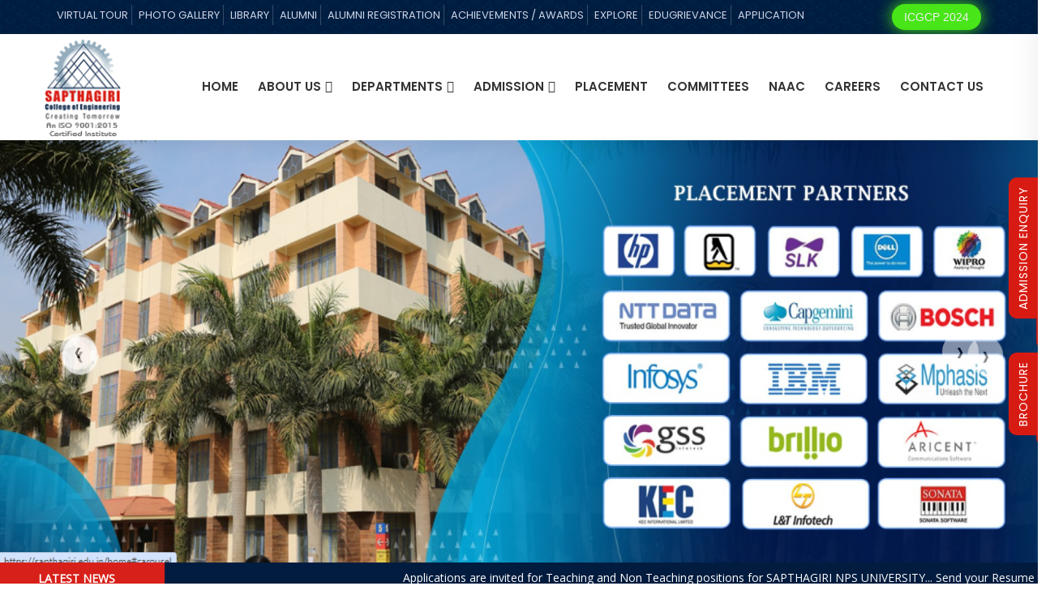

--- FILE ---
content_type: text/html; charset=UTF-8
request_url: https://www.sapthagiri.edu.in/home
body_size: 30481
content:
<!DOCTYPE html>
<html lang="en">
<head><meta http-equiv="Content-Type" content="text/html; charset=utf-8">
    
    <!-- ========== Meta Tags ========== -->
    <meta http-equiv="X-UA-Compatible" content="IE=edge">
    <meta name="viewport" content="width=device-width, initial-scale=1">
    <meta name="description" content="Examin - Education and LMS Template">
    <!-- ========== Page Title ========== -->
    <title>SAPTHAGIRI COLLEGE OF ENGINEERING</title>
    <!-- ========== Favicon Icon ========== -->
    <link rel="shortcut icon" href="https://sapthagiri.edu.in/designs/assets/img/favicon.png" type="image/x-icon">
    <!-- ========== Start Stylesheet ========== -->
    <link href="https://sapthagiri.edu.in/designs/assets/css/bootstrap.min.css" rel="stylesheet" />
    <link href="https://sapthagiri.edu.in/designs/assets/css/font-awesome.min.css" rel="stylesheet" />
    <link href="https://sapthagiri.edu.in/designs/assets/css/flaticon-set.css" rel="stylesheet" />
    <link href="https://sapthagiri.edu.in/designs/assets/css/magnific-popup.css" rel="stylesheet" />
    <link href="https://sapthagiri.edu.in/designs/assets/css/owl.carousel.min.css" rel="stylesheet" />
    <link href="https://sapthagiri.edu.in/designs/assets/css/owl.theme.default.min.css" rel="stylesheet" />
    <link href="https://sapthagiri.edu.in/designs/assets/css/animate.css" rel="stylesheet" />
    <link href="https://sapthagiri.edu.in/designs/assets/css/bootsnav.css" rel="stylesheet" />
    <link href="https://sapthagiri.edu.in/designs/assets/css/style.css" rel="stylesheet">
    <link href="https://sapthagiri.edu.in/designs/assets/css/responsive.css" rel="stylesheet" />
    <link href="https://fonts.googleapis.com/css?family=Open+Sans" rel="stylesheet">
    <link href="https://fonts.googleapis.com/css?family=Poppins:400,500,600,700,800" rel="stylesheet">
    <script src="https://ajax.googleapis.com/ajax/libs/jquery/3.4.1/jquery.min.js"></script>
    <link rel="stylesheet" href="https://cdnjs.cloudflare.com/ajax/libs/font-awesome/4.7.0/css/font-awesome.min.css">
    <link href="https://fonts.googleapis.com/css?family=Rubik&display=swap" rel="stylesheet">
    <link href="https://fonts.googleapis.com/css?family=Righteous&display=swap" rel="stylesheet">
</head>
<body onload="disableContextMenu();" oncontextmenu="return false">
    
    <div id="myModal3" class="modal fade" role="dialog">
   <div class="modal-dialog modal-dialog-centered">
      <!-- Modal content-->
      <div class="modal-content">
         <div class="modal-header">
            <button type="button" class="close" data-dismiss="modal">&times;</button>
            <h4 class="modal-title">International Conference - ICGCP,  April 27th 29th 2024</h4>
         </div>
        <div class="text-center" style="    padding-bottom: 20px;">
           

           <p class="text-center"> <a href="https://sapthagiri.edu.in/brouchure/ICGCP 2024 Brochure.pdf" target="_blank"> <button class="btnmore" style="border:0; margin-top: 15px;"> Brouchure</button></a>
           <a href="https://forms.gle/vw7FixSKwpsHv3Wa8" target="_blank"> <button class="btnmore" style="border:0; margin-top: 15px; margin-left:20px;">Link to Registration</button></a></p>
            </div>
           </div>
         </div></a>
         
        <!-- <a href="https://tinyurl.com/y9nkzthc"><div class="modal-body">
            <div class="visionpdf" style="margin-top: 0px;">
               <iframe class="scrolbar" src="designs/sapthagiri-online-cet-mock-test-broucher.pdf#toolbar=0&navpanes=0&statusbar=0&view=Fit;readonly=true; disableprint=true;" width="100%" height="550px"></iframe>
            </div>
            <div class="text-center">
           <a href="https://sapthagiri.edu.in/cetregistration" target=_blanck> <button class="btnmore" style="border:0; margin-top: 15px;">For Registration please click on the link</button></a>
           </div>
         </div></a>-->
      </div>
   </div>
</div>
    
    <!-- Preloader Start -->
    <div class="top-bar-area address-one-lines text-light"
        style="background:url(https://sapthagiri.edu.in/designs/assets/img/dark-paths.jpg)">
        <div class="container">
            <div class="row">
                <div class="col-md-10 address-info">
                    <div class="info box">
                        <ul>
                            <li>
                                <a href="https://sapthagiri.edu.in/virtualtour">
                                    Virtual tour</a>
                            </li>
                            <!--<li>
                                <a href="https://sapthagiri.edu.in/calendarofevent">
                                    Calendar of event</a>
                            </li>-->
                            <li>
                                <a href="https://sapthagiri.edu.in/photogallery">
                                    Photo Gallery</a>
                            </li>
                            <li>
                                <a href="https://sapthagiri.edu.in/library">
                                    Library</a>
                            </li>
                            <li>
                                <a href="https://sapthagiri.edu.in/alumni">
                                    Alumni</a>
                            </li>
                            <li>
                                <a href="https://sapthagiri.edu.in/alumniregistration">
                                    Alumni Registration</a>
                            </li>
                            <li>
                                <a href="https://sapthagiri.edu.in/awards">
                                    Achievements / Awards</a>
                            </li>
                            <li>
                                <a href="https://sapthagiri.edu.in/explore/">
                                    Explore</a>
                            </li>
							<li>
                                <a href="https://sapthagiri.edugrievance.com/" target=_blanck>
                                    EduGrievance</a>
                            </li>
							
<li>
                                <a href="https://sapthagiri.edu.in/applicationpage">
                                    Application </a>
                            </li>
                            <!--<li>
                           <a href="https://sapthagiri.edu.in/councilmembers">
                           Council Members</a>
                        </li>-->
                        </ul>
                    </div>
                </div>
               <div class="user-login text-right col-md-2">
                                   
                <!--  <a href="https://sapthagiri.edu.in/Payment/"  target="_blank" class="button onlinepayment">Online Payment</a>-->
                     <a data-toggle="modal" data-target="#myModal3" class="button onlinepayment">ICGCP 2024</a>
                  
                 
                  </div>
            </div>
        </div>
    </div>
    <!-- End Header Top -->
    <!-- Header 
         ============================================= -->
    <header id="home">
        <!-- Start Navigation -->
        <nav class="navbar navbar-default attr-border navbar-sticky bootsnav">
            <!-- Start Top Search -->
            <!-- End Top Search -->
            <div class="container">
                <!-- Start Atribute Navigation -->
                <!--<div class="attr-nav">
                  <ul>
                     <li class="side-menu"><a href="#"><i class="fa fa-envelope"></i></a></li>
                  </ul>
                  </div>
                  <!-- End Atribute Navigation -->
                <!-- Start Header Navigation -->
                <div class="navbar-header">
                    <button type="button" class="navbar-toggle" data-toggle="collapse" data-target="#navbar-menu">
                        <i class="fa fa-bars"></i>
                    </button>
                    <a class="navbar-brand" href="https://sapthagiri.edu.in/home">
                        <img src="https://sapthagiri.edu.in/designs/assets/img/logo.png" class="logo logosap" alt="Logo">
                       
                    </a>
                </div>
                <!-- End Header Navigation -->
                <!-- Collect the nav links, forms, and other content for toggling -->
                <div class="collapse navbar-collapse" id="navbar-menu">
                    <ul class="nav navbar-nav navbar-right" data-in="#" data-out="#">
                        <li>
                            <a href="https://sapthagiri.edu.in/home">Home</a>
                        </li>
                        <li class="dropdown">
                            <a href="javascript:void(0);" class="dropdown-toggle active" data-toggle="dropdown">About
                                Us</a>
                            <ul class="dropdown-menu">
                                <li><a href="https://sapthagiri.edu.in/maestro/visionmission/about/">Vision & Mission</a>
                                </li>
                                <li><a href="https://sapthagiri.edu.in/about/1/">Chairman</a></li>
                                <li><a href="https://sapthagiri.edu.in/about/2/">Managing Director</a></li>
                                <li><a href="https://sapthagiri.edu.in/governingcouncilmembers">Governing Council</a></li>
                                <li><a href="https://sapthagiri.edu.in/about/3/">Principal</a></li>
                                <li><a href="https://sapthagiri.edu.in/about/4/">Vice Principal</a></li>
                                <!-- <li><a href="https://sapthagiri.edu.in/photogallery">Photo Gallery</a></li>-->
                            </ul>
                        </li>

                        <li class="dropdown">
                            <a href="javascript:void(0);" class="dropdown-toggle active"
                                data-toggle="dropdown">Departments</a>
                            <ul class="dropdown-menu">
                                <!--<li><a href="https://sapthagiri.edu.in/biotech">Departments</a></li>-->
                                <li class="dropdown">
                                    <a href="https://sapthagiri.edu.in/biotech" class="dropdown-toggle active"
                                        data-toggle="dropdown">Undergraduate Courses</a>
                                    <ul class="dropdown-menu">
                                        <li><a href="https://sapthagiri.edu.in/biotech">Biotechnology</a></li>
                                        <li><a href="https://sapthagiri.edu.in/civil">Civil Engineering</a></li>
                                        <li><a href="https://sapthagiri.edu.in/cse">Computer Science & Engineering</a></li>
                                        <li><a href="https://sapthagiri.edu.in/ece">Electronics & Communication Engineering</a>
                                        </li>
                                        <li><a href="https://sapthagiri.edu.in/eee">Electrical & Electronics Engineering</a></li>
                                        <li><a href="https://sapthagiri.edu.in/it">Information Science & Engineering</a></li>
                                        <li><a href="https://sapthagiri.edu.in/mech">Mechanical Engineering</a></li>
                                        <!--<li><a href="https://sapthagiri.edu.in/phy">Physics</a></li>
                                             <li><a href="https://sapthagiri.edu.in/chem">Chemistry</a></li>
                                             <li><a href="https://sapthagiri.edu.in/maths">Mathematics</a></li>-->
                                        <!-- <li><a href="https://sapthagiri.edu.in/library">Library</a></li>-->
                                        <li>
                                        <li class="dropdown">
                                            <a href="#"
                                                class="dropdown-toggle active" data-toggle="dropdown">Basic Science</a>
                                            <ul class="dropdown-menu">
                                                <li><a href="https://sapthagiri.edu.in/phy">Physics</a></li>
                                                <li><a href="https://sapthagiri.edu.in/chem">Chemistry</a></li>
                                                <li><a href="https://sapthagiri.edu.in/maths">Maths</a></li>
                                            </ul>
                                        </li>
                                </li>
                            </ul>
                        </li>
                        </li>
                        <!--<li class="dropdown">
                            <a href="https://sapthagiri.edu.in/postgraduatecourses" class="dropdown-toggle active"
                                data-toggle="dropdown">Postgraduate Courses</a>
                            <ul class="dropdown-menu">
                                <li><a href="https://sapthagiri.edu.in/mcse">M.Tech Computer Science & Engineering (CSE)</a></li>
                                <li><a href="https://sapthagiri.edu.in/mece">M.Tech In VLSI Design & Embedded System (ECE)</a>
                                </li>
                            </ul>
                        </li>-->
                        <li class="dropdown">
                            <a href="https://sapthagiri.edu.in/researchanddevelopmentin?type=biotech" class="dropdown-toggle active"
                                data-toggle="dropdown">Research And Development</a>
                            <ul class="dropdown-menu">
                                <!-- <li><a href="https://sapthagiri.edu.in/biotech">Biotechnology</a></li>-->
                                <li><a href="https://sapthagiri.edu.in/researchanddevelopmentin?type=biotech">Biotechnology Engineering</a>
                                </li>
                                <li><a href="https://sapthagiri.edu.in/researchanddevelopmentin?type=cse">Computer Science &
                                        Engineering</a>
                                </li>
                                <li><a href="https://sapthagiri.edu.in/researchanddevelopmentin?type=eee">Electrical & Electronics
                                        Engineering</a></li>
                                <li><a href="https://sapthagiri.edu.in/researchanddevelopmentin?type=ece">Electronics &
                                        Communication
                                        Engineering</a></li>
                                <li><a href="https://sapthagiri.edu.in/researchanddevelopmentin?type=mech">Mechanical
                                        Engineering</a>
                                </li>

                                <li><a href="https://sapthagiri.edu.in/researchanddevelopmentin?type=chem">Chemistry</a>
                                </li>

                                <li><a href="https://sapthagiri.edu.in/researchanddevelopmentin?type=phy">Physics</a></li>
                                
                                 <li><a href="https://sapthagiri.edu.in/researchanddevelopmentin?type=infosci">Information Science</a></li>


                                <!-- <li>

                                <li class="dropdown">
                                    <a href="https://sapthagiri.edu.in/researchanddevelopmentin" class="dropdown-toggle active"
                                        data-toggle="dropdown">Basic Science</a>
                                    <ul class="dropdown-menu">


                                    </ul>
                                </li> -->

                        </li>

                        <!--<li><a href="https://sapthagiri.edu.in/chem">Chemistry</a></li>
								 <li><a href="https://sapthagiri.edu.in/phy">Physics</a></li>-->
                    </ul>
                    </li>

                    <!--<li class="dropdown">
                              <a href="https://sapthagiri.edu.in/researchanddevelopment" class="dropdown-toggle active" data-toggle="dropdown" >Basic Science</a>
                              <ul class="dropdown-menu">
							  <li><a href="https://sapthagiri.edu.in/biotech">Biotechnology</a></li>
                                <li><a href="https://sapthagiri.edu.in/phy">Physics</a></li>
                                 <li><a href="https://sapthagiri.edu.in/chem">Chemistry</a></li>
                                 <li><a href="https://sapthagiri.edu.in/maths">Mathematics</a></li>
                              </ul>
                           </li>-->


                    <!-- <li><a href="https://sapthagiri.edu.in/general">General Guidelines</a></li>-->
                    <!--  <li><a href="https://sapthagiri.edu.in/antiragging">Anti Ragging Policy</a></li>-->
                    </ul>
                    </li>
                    <!--<li class="dropdown megamenu-fw">
                        <a href="javascript:void(0);" class="dropdown-toggle" data-toggle="dropdown">Academics</a>
                        <ul class="dropdown-menu megamenu-content" role="menu">
                           <li>
                              <div class="row">
                                 <div class="col-menu col-md-4">
                                    <h6 class="title">Departments</h6>
                                    <div class="content">
                                       <ul class="menu-col">
                                          <li><a href="https://sapthagiri.edu.in/biotech">Biotechnology</a></li>
                                          <li><a href="https://sapthagiri.edu.in/cse">Computer Science & Engineering</a></li>
                                          <li><a href="https://sapthagiri.edu.in/civil">Civil Engineering</a></li>
                                          <li><a href="https://sapthagiri.edu.in/eee">Electrical & Electronics Engineering</a></li>
                                          <li><a href="https://sapthagiri.edu.in/ece">Electronics & Communication Engineering</a></li>
                                          <li><a href="https://sapthagiri.edu.in/it">Information Science & Engineering</a></li>
                                       </ul>
                                    </div>
                                 </div>
                                 <div class="col-menu col-md-4">
                                    <h6 class="title">Departments</h6>
                                    <div class="content">
                                       <ul class="menu-col">
                                          <li><a href="https://sapthagiri.edu.in/mech">Mechanical Engineering</a></li>
                                          <li><a href="https://sapthagiri.edu.in/phy">Physics</a></li>
                                          <li><a href="https://sapthagiri.edu.in/chem">Chemistry</a></li>
                                          <li><a href="https://sapthagiri.edu.in/maths">Mathematics</a></li>
                                          <li><a href="https://sapthagiri.edu.in/library">Library & Information Centre</a></li>
                                       </ul>
                                    </div>
                                 </div>
                                 <div class="col-menu col-md-4">
                                    <h6 class="title">Academics</h6>
                                    <div class="content">
                                       <ul class="menu-col">
                                          <li><a href="https://sapthagiri.edu.in/undergraduatecourses">Undergraduate Courses</a></li>
                                          <li><a href="https://sapthagiri.edu.in/postgraduatecourses">Postgraduate Courses</a></li>
                                          <li><a href="https://sapthagiri.edu.in/researchanddevelopment">Research And Development</a></li>
                                          <li><a href="https://sapthagiri.edu.in/general">General Guidelines</a></li>
                                          <li><a href="https://sapthagiri.edu.in/antiragging">Anti Ragging Policy</a></li>
                                       </ul>
                                    </div>
                                 </div>
                              </div>
                           </li>
                        </ul>
                        </li>-->
                    <!--<li class="dropdown">
                        <a href="javascript:void(0);" class="dropdown-toggle active" data-toggle="dropdown" >Explore</a>
                        <ul class="dropdown-menu">
                           <li><a href="https://sapthagiri.edu.in/symposium2k19">Symposium 2K19</a></li>
                           <li><a href="https://sapthagiri.edu.in/sankalp2k19">SANKALP 2K19</a></li>
                           <li><a href="https://sapthagiri.edu.in/alumni">Alumni</a></li>
                           <li><a href="https://sapthagiri.edu.in/nss">NSS</a></li>
                           <li><a href="https://sapthagiri.edu.in/iqac">IQAC</a></li>
                           <li><a href="https://sapthagiri.edu.in/hostel">Hostel</a></li>
                           <li><a href="https://sapthagiri.edu.in/milestones">Milestones</a></li>
                           <li><a href="https://sapthagiri.edu.in/culturaltechnicalteam">Cultural & Technical Team</a></li>
                           <li><a href="https://sapthagiri.edu.in/counselinggrievanceredressal">Counseling & Grievance Redressal</a></li>
                           <li><a href="https://sapthagiri.edu.in/infrastructure">Infrastructure</a></li>
                           <li><a href="https://sapthagiri.edu.in/disclosure">Disclosure</a></li>
                        </ul>
                        </li>-->
                    <!--<li class="dropdown">
                        <a href="javascript:void(0);" class="dropdown-toggle active" data-toggle="dropdown">Placement</a>
                        <ul class="dropdown-menu">
                           <li><a href="https://sapthagiri.edu.in/placementcell">Placement Cell</a></li>
                           <li><a href="https://sapthagiri.edu.in/companies">Companies</a></li>
                           <li><a href="https://sapthagiri.edu.in/placementdetails2019">Placement Details 2019</a></li>
                           <li><a href="https://sapthagiri.edu.in/registration">Registration</a></li>
                        </ul>
                        </li>-->

                    <li class="dropdown">
                        <a href="javascript:void(0);" class="dropdown-toggle active"
                            data-toggle="dropdown">Admission</a>
                        <ul class="dropdown-menu">
                            <li><a href="https://sapthagiri.edu.in/generalinformation">General Information</a>
                            </li>
                            <li><a href="https://sapthagiri.edu.in/admissionforaugcourse">Admission For  UG Course</a></li>
                            <!--<li><a href="https://sapthagiri.edu.in/admissionforapgcourse">Admission For A PG Course</a></li>-->
                            <!--<li><a href="https://sapthagiri.edu.in/cutoffmarks">Cut Off Rank</a></li>
                            <li><a href="https://sapthagiri.edu.in/feeschedule">Fee Schedule</a></li>-->
                            <li><a href="https://sapthagiri.edu.in/onlinefeepayment">Online Fee Payment</a></li>
                            <li><a href="https://sapthagiri.edu.in/faq">FAQ</a></li>
                            <!--<li><a href="https://sapthagiri.edu.in/departmentstaff">Staff</a></li>-->
                            <li><a href="https://sapthagiri.edu.in/admissionprocedureandscholarshipdetails">Admission procedure and
                                    scholarship Details</a></li>
                            <!-- <li><a href="https://sapthagiri.edu.in/photogallery">Photo Gallery</a></li>-->
                        </ul>
                    </li>
                    <li>
                        <a href="https://sapthagiri.edu.in/placementcell">Placement</a>
                    </li>
                    <li>
                        <a href="https://sapthagiri.edu.in/committees">Committees</a>
                    </li>
                    <!--<li>-->
                    <!--    <a href="https://sapthagiri.edu.in/committeesnaac"> NAAC</a>-->
                    <!--</li>-->
                    <!-- <li>
                        <a href="https://sapthagiri.edu.in/committ"> NAAC</a>
                    </li>-->
                    <!--<li>
                        <a href="https://sapthagiri.edu.in/aicteedugrievance">AICTE Edugrievance</a>
                        </li>-->
				<!--	<li>
                        <a href="https://sapthagiri.edu.in/ssr">SSR</a>
                    </li>-->
						<li>
                        <a href="https://sapthagiri.edu.in/ssr">NAAC</a>
                    </li>
                    <li>
                        <a href="https://sapthagiri.edu.in/careers">Careers</a>
                    </li>
                    <li>
                        <a href="https://sapthagiri.edu.in/contactus">Contact Us</a>
                    </li>
                    </ul>
                </div>
                <!-- /.navbar-collapse -->
            </div>
            <!-- Start Side Menu -->
            <div class="side">
                <a href="#" class="close-side"><i class="fa fa-times"></i></a>
                <div class="widget">
                    <h4 class="title">Enquire Now</h4>
                    <form action="#" method="POST" class="contact-form" style="padding-top: 10px;">
                        <div class="form-group">
                            <input type="text" class="form-control" id="usr1" placeholder="Name">
                        </div>
                        <div class="form-group">
                            <input type="text" class="form-control" id="usr2" placeholder="Phone Number">
                        </div>
                        <div class="form-group">
                            <input type="text" class="form-control" id="usr3" placeholder="E-Mail Address">
                        </div>
                        <div class="form-group">
                            <textarea class="form-control" rows="5" id="comment"
                                placeholder="Tell Me About Courses *"></textarea>
                        </div>
                        <div class="form-group">
                            <button class="submitenquery">Send Now</button>
                        </div>
                    </form>
                </div>
            </div>
            <!-- End Side Menu -->
        </nav>
        <!-- End Navigation -->
    </header>
    <style>
 .user-login.text-right .button.onlinepayment {
  background-color: #d81b12;
  -webkit-border-radius: 60px;
  border-radius: 60px;
  border: none;
  color: #eeeeee;
  cursor: pointer;
  display: inline-block;
  font-family: sans-serif;
  font-size: 14px !important;
  padding: 5px 15px;
  text-align: center;
  text-decoration: none;
  width: auto;
  height: auto;
  animation: glowing 1300ms infinite;
}
@keyframes glowing {
        0% {
          background-color: #2ba805;
          box-shadow: 0 0 5px #2ba805;
        }
        50% {
          background-color: #49e819;
          box-shadow: 0 0 20px #49e819;
        }
        100% {
          background-color: #2ba805;
          box-shadow: 0 0 5px #2ba805;
        }
      }
    </style>
    <!-- End Header -->
    <!-- Start Login Form 
         ============================================= --><div>
    
     <style>
        .modal-box{
            background: #fff;
            padding: 10px;
        }
        .modal-box .logo-box{
            text-align: center;
        }
        .modal-box .logo-img{
            width: 100px;
            margin: 0 auto;
            max-width: 100%;
        }
        .modal-box .main-title{
           font-size: 30px;
           color: #001C41;
           font-weight: 800;
           text-align: center;
           margin-bottom: 10px;
        }
        .modal-box .main-text{
           font-size: 16px;
           color: #000;
           font-weight: 400;
           text-align: center;
           line-height: 28px;
           margin-bottom: 10px;
        }
         .content-box{
            border: 1px solid #000;
            padding: 10px;
            margin-top: 20px;
        }
       .content-box  .content-box-title{
            font-size: 30px;
           color: #ad0412;
           font-weight: 800;
           text-align: center;
           margin-bottom: 10px;
        }
       .content-box  .content-box-subtitle{
            font-size: 20px;
           color: #000;
           font-weight: 800;
           text-align: center;
           margin-bottom: 10px;
        }
       .content-box  .content-box-date{
            font-size: 26px;
            color: #001C41;
           font-weight: 800;
           text-align: center;
           margin-bottom: 10px;
        }
       .content-box  .content-box-date span{
            color: #ad0412;
            margin-right: 10px;
        }
        .content-box .broucher-link{
            font-size: 14px;
            font-weight: 500;
            color: #000;
            text-align: center;
            margin-bottom: 10px;
        }
        .content-box .broucher-link a{
            color: #0e66da;
            margin-left: 10px;
        }
    </style>


    <div id="carousel" class="carousel slide carousel-fade" data-ride="carousel">
        <!-- Carousel items -->
        <div class="carousel-inner carousel-zoom">

            
            <div class="active item"><img class="img-responsive" src="https://sapthagiri.edu.in/uploads/245417f8c08306a7f2d812d29f1150ad.png">
            </div>

            
            <div class=" item"><img class="img-responsive" src="https://sapthagiri.edu.in/uploads/fbd0272d5cf705612f932f8defffeb1d.jpg">
            </div>

            
            <div class=" item"><img class="img-responsive" src="https://sapthagiri.edu.in/uploads/87660f2b75d434b9b5937ff8b84c1159.jpg">
            </div>

            

        </div>

        <!-- Carousel nav -->
        <a class="carousel-control left arrownav" href="#carousel" data-slide="prev"><span><button>‹</button></span></a>
        <a class="carousel-control right arrownav" href="#carousel"
            data-slide="next"><span><button>›</button></span></a>
    </div>

</div>
<section>
    <div class="row">
        <div class="col-sm-2 newsleft">
            <strong>LATEST NEWS</strong>
        </div>
        <div class="col-sm-10 newsright">
            
            
            <!-- <marquee behavior="scroll" direction="left" onmouseover="this.stop();" onmouseout="this.start();">-->
            <!-- ISO 9001:2015 & 14001:2015 Certified Institution -->
            <!--</marquee>-->
                            <marquee behavior="scroll" direction="left" onmouseover="this.stop();" onmouseout="this.start();">
                <!-- ISO 9001:2015 & 14001:2015 Certified Institution  -->
                Applications are invited for Teaching and Non Teaching positions for SAPTHAGIRI NPS UNIVERSITY... Send your Resume to -- careers@sapthagiri.edu.in.....Tel- 080-29633636/080-28372800. ..Mob-9900072632                </marquee>

            

        </div>
    </div>
</section>

<div class="container-fluid">
 <div class="row">
            <div class="col-md-12">
                <div class="popular-courses-items bottom-price popular-courses-carousel owl-carousel owl-theme">
                    <!-- Single Item -->
                
                    
                    
                                        <div class="item">
                        <img src="https://sapthagiri.edu.in/uploads/dcb4219f2b12caaa576382a983d7081b.jpg">
                    </div>
                                        <div class="item">
                        <img src="https://sapthagiri.edu.in/uploads/b7b9d42d883637ca0fc236b7558c17b2.jpg">
                    </div>
                                        <div class="item">
                        <img src="https://sapthagiri.edu.in/uploads/daf3587c466c1dd027cc311cefd5aa44.jpg">
                    </div>
                                        
                </div>
            </div>

        </div> 
</div> 


<div class="top-cat-area inc-trending-courses about-area default-padding">
    <div class="container">
        <div class="row">
            <div class="col-md-12 top-cat-items text-light inc-bg-color text-center">
                
                
                 <div class="row">
                      
                <!--<div class="col-md-6">
                    
                    <h4 style="margin-bottom: 0; 
    padding-top: 30px;
    color: #021c3f;
    font-weight: 600;">ONLINE CET MOCK TEST 2020</h4>
<a href="https://sapthagiri.edu.in/cetregistration" target=_blanck> <button class="btnmore" style="border:0; margin-top: 15px;">For Registration please click on the link</button></a>
</div>-->

                       <div class="col-md-12">
                    
                      <img src="https://sapthagiri.edu.in/designs/assets/img/logo2.png" class="logo logosap" alt="Logo" style="    margin-top: 15px;">
                      
                      <P style="margin-bottom: 0;color: #3c3c3c;margin-top: 9px;">An ISO 9001:2015 
Certified Institute</p>

<!--
<a href="https://sapthagiri.edu.in/designs/mandatorydisclosures.pdf" target=_blanck> <button class="btnmore" style="border:0; margin-top: 15px;">MANDATORY DISCLOSURES</button></a>-->


</div>
</div>

                <div class="row">



                    <div class="col-md-4 col-sm-6 equal-height">
                        <div class="item java"
                            style="background-image: url(https://sapthagiri.edu.in/designs/assets/img/category/2.jpg);">
                            <a href="#">
                                <img src="https://sapthagiri.edu.in/designs/assets/img/reliability.png"
                                    style="width: 60px; margin-bottom: 15px;" />
                                <div class="info">
                                    <h4>India's Most Trusted</h4>
                                    <span>Sapthagiri Engineering college is under VTU ( Vishweshwaraya Technological
                                        University) placed on the list of INDIA’S MOST TRUSTED Educational Institutes.
                                    </span>
                                </div>
                            </a>
                        </div>
                    </div>

                    <div class="col-md-4 col-sm-6 equal-height">
                        <div class="item mariner"
                            style="background-image: url(https://sapthagiri.edu.in/designs/assets/img/category/1.jpg);">
                            <a href="#">
                                <img src="https://sapthagiri.edu.in/designs/assets/img/trophy.png"
                                    style="width: 60px; margin-bottom: 15px;" />
                                <div class="info">
                                    
                                    <h4>Student Testimonial </h4> 

                                    <div id="myCarousel" class="carousel slide" data-ride="carousel">
                                        <!-- Indicators -->
                                        <ol class="carousel-indicators" style="bottom: -25px;">
                                            <li data-target="#myCarousel" data-slide-to="0" class="active"></li>
                                            <li data-target="#myCarousel" data-slide-to="1"></li>
                                            <li data-target="#myCarousel" data-slide-to="2"></li>
                                        </ol>

                                        <!-- Wrapper for slides -->
                                        <div class="carousel-inner">
                                            <div class="item active">
                                                <p>" One of the best Engineering college in karnataka. provides good learning  environment. "</p>
                                            </div>

                                            <div class="item">
                                                <p>" College provides best facilities with state of art  laboratories and experienced faculties. "</p>
                                            </div>

                                            <div class="item">
                                                <p>" Best Place for comprehensive development for students and provide very good placements. "</p>
                                            </div>
                                        </div>
                                        

                                    </div>


                                </div>
                            </a>
                        </div>
                    </div>


                    <div class="col-md-4 col-sm-6 equal-height">
                        <div class="item malachite"
                            style="background-image: url(https://sapthagiri.edu.in/designs/assets/img/category/3.jpg);">
                            <a href="#">
                                <img src="https://sapthagiri.edu.in/designs/assets/img/mountain-peak.png"
                                    style="width: 60px; margin-bottom: 15px;" />
                                <div class="info">
                                    <h4>Top Engineering College</h4>
                                    <span>Sapthagiri Engineering college is under VTU ( Vishweshwaraya Technological
                                        University) placed in the list of Top Engineering colleges in India.</span>
                                </div>
                            </a>
                        </div>
                    </div>


                </div>
            </div>


        </div>
    </div>
</div>


<div class="our-featues-area inc-trending-courses about-area default-padding" style="padding-top: 5px;">
    <div class="container">
        <div class="row">
            <div class="col-md-8 our-feature-items">
                <div class="row">
                    <div class="col-md-12 less-bar info myinfo">
                        <h5>Welcome to,</h5>
                        <h2 class="saptdd">SAPTHAGIRI COLLEGE OF ENGINEERING</h2>
                        <div class="row">
                            <div class="col-md-6">
                                <img src="https://sapthagiri.edu.in/designs/avaburt.jpg" alt="Logo">
								<div class="homnamds">Honorable Founder Chairman</div>
                            </div>
                            <div class="col-md-6">
                                <p>It is well known that India is home to a significant proportion of youth of the world
                                    today. The world is focusing on India as a source of technical manpower. They are
                                    looking at our students as a pool of talents. If our students make up their mind and
                                    work in close unity with the working class of people, they can do wonders.</p>
									
									<p>In the recent years the world has come to look India with renewed respect and recognizing
                            them as strong global power in the world. </p>
                            </div>
                        </div>
                        <p>Also, it has a future when the fabled richness of
                            India’s art, culture, intellectual explorations, and spiritual pursuits will begin to show
                            their full radiance in bringing success to India.</p>
                        <p>Youth is the period when man is full of energy, ambition and zest for life. The power
                            possessed by youth is a recognized force today. The power of the energy can be used for both
                            constructive and destructive purposes. The youth of today do not have strong characteristics
                            of past generations.</p>
                        <a href="chairman" class="btnmore">Read More <i class="fa fa-angle-double-right"
                                aria-hidden="true"></i></a>
                    </div>
                </div>
            </div>
            <!-- End Our Features -->
            <!-- End Home Sidebar -->
            <div class="col-md-4 home-sidebar">
                <div class="lisrtt">
                    <div class="sidebar-item latest-posts trending-courses-box">
                        <h4>Latest News</h4>
                        <div class="latestnewsd">
                            <div class="trending-courses-items">

                                

                                                                <div class="item newstwo">
                                    <h4>
                                        <a href="maestro/news/67">ICGCP23-24</a>
                                    </h4>
                                    <div class="meta">
                                        <i class="fas fa-user"></i> By <a
                                            href="maestro/news/">International Conference </a>
                                       <!-- <span><i class="fas fa-clock"></i>2024-05-04</span>-->
                                    </div>
                                </div>
                                                                <div class="item newstwo">
                                    <h4>
                                        <a href="maestro/news/66">https://forms.gle/vw7FixSKwpsHv3Wa8
</a>
                                    </h4>
                                    <div class="meta">
                                        <i class="fas fa-user"></i> By <a
                                            href="maestro/news/">International Conference--ICGCP2024</a>
                                       <!-- <span><i class="fas fa-clock"></i>2024-12-04</span>-->
                                    </div>
                                </div>
                                                                <div class="item newstwo">
                                    <h4>
                                        <a href="maestro/news/60">AGNIPATH</a>
                                    </h4>
                                    <div class="meta">
                                        <i class="fas fa-user"></i> By <a
                                            href="maestro/news/">AGNIPATH</a>
                                       <!-- <span><i class="fas fa-clock"></i>2022-06-20</span>-->
                                    </div>
                                </div>
                                                                <div class="item newstwo">
                                    <h4>
                                        <a href="maestro/news/59">Student bags 26 Lakh Package form ACT Company</a>
                                    </h4>
                                    <div class="meta">
                                        <i class="fas fa-user"></i> By <a
                                            href="maestro/news/">26 Lakh Package form ACT Company</a>
                                       <!-- <span><i class="fas fa-clock"></i>2022-01-28</span>-->
                                    </div>
                                </div>
                                                                <div class="item newstwo">
                                    <h4>
                                        <a href="maestro/news/58">Organized Free Online Mock CET-2021 for all
Engineering aspirants</a>
                                    </h4>
                                    <div class="meta">
                                        <i class="fas fa-user"></i> By <a
                                            href="maestro/news/">Online Mock CET-2021-22</a>
                                       <!-- <span><i class="fas fa-clock"></i>2021-08-18</span>-->
                                    </div>
                                </div>
                                                                <div class="item newstwo">
                                    <h4>
                                        <a href="maestro/news/56">Dasara Celebration by ECE Department at SCE</a>
                                    </h4>
                                    <div class="meta">
                                        <i class="fas fa-user"></i> By <a
                                            href="maestro/news/">Dasara Celebration</a>
                                       <!-- <span><i class="fas fa-clock"></i>2020-10-22</span>-->
                                    </div>
                                </div>
                                                                <div class="item newstwo">
                                    <h4>
                                        <a href="maestro/news/55">Alumni Meet ECE</a>
                                    </h4>
                                    <div class="meta">
                                        <i class="fas fa-user"></i> By <a
                                            href="maestro/news/">Alumni Meet</a>
                                       <!-- <span><i class="fas fa-clock"></i>2020-06-13</span>-->
                                    </div>
                                </div>
                                                                <div class="item newstwo">
                                    <h4>
                                        <a href="maestro/news/54">Automatic Water Distribution System</a>
                                    </h4>
                                    <div class="meta">
                                        <i class="fas fa-user"></i> By <a
                                            href="maestro/news/">UG project</a>
                                       <!-- <span><i class="fas fa-clock"></i>2020-10-26</span>-->
                                    </div>
                                </div>
                                                                <div class="item newstwo">
                                    <h4>
                                        <a href="maestro/news/53">Objectives of the event/activity

1.	 To Celebrate Environmental day 
2.	To provide an opportunity for students about importance of Environmental day.
3.	To create an awareness about social well being, safety and Restoration of ecosystem.
4.	To </a>
                                    </h4>
                                    <div class="meta">
                                        <i class="fas fa-user"></i> By <a
                                            href="maestro/news/">Environmental Day-Technical Talk-Civil Engineering </a>
                                       <!-- <span><i class="fas fa-clock"></i>2021-06-05</span>-->
                                    </div>
                                </div>
                                                                <div class="item newstwo">
                                    <h4>
                                        <a href="maestro/news/52">department by chemistry organized webinar on awareness on drug abuse delivered by Dr. Krishna B S Professor and head department of chemistry.</a>
                                    </h4>
                                    <div class="meta">
                                        <i class="fas fa-user"></i> By <a
                                            href="maestro/news/">webinar</a>
                                       <!-- <span><i class="fas fa-clock"></i>2021-07-02</span>-->
                                    </div>
                                </div>
                                                                <div class="item newstwo">
                                    <h4>
                                        <a href="maestro/news/51">Objectives of the
event/activity

1. To provide an opportunity to students to explore new
technologies in various fields of Science & Engineering.
2. To provide an opportunity for students to relate and analyze
the concepts taught in classr</a>
                                    </h4>
                                    <div class="meta">
                                        <i class="fas fa-user"></i> By <a
                                            href="maestro/news/">Webinar on</a>
                                       <!-- <span><i class="fas fa-clock"></i>2021-06-17</span>-->
                                    </div>
                                </div>
                                                                <div class="item newstwo">
                                    <h4>
                                        <a href="maestro/news/50">Webinar was organized by Department of EEE on 12/06/2021 on 'Higher Studies'</a>
                                    </h4>
                                    <div class="meta">
                                        <i class="fas fa-user"></i> By <a
                                            href="maestro/news/">Webinar</a>
                                       <!-- <span><i class="fas fa-clock"></i>2021-06-12</span>-->
                                    </div>
                                </div>
                                                                <div class="item newstwo">
                                    <h4>
                                        <a href="maestro/news/49">Online Webinar was organized on Project Management and Finance on 26/06/2021 by department of EEE</a>
                                    </h4>
                                    <div class="meta">
                                        <i class="fas fa-user"></i> By <a
                                            href="maestro/news/">Webinar</a>
                                       <!-- <span><i class="fas fa-clock"></i>2021-07-26</span>-->
                                    </div>
                                </div>
                                                                <div class="item newstwo">
                                    <h4>
                                        <a href="maestro/news/48">5 days FDP was conducted from 5/07/2021 to 9/07/2021 on Recent Trends in Power Systems by Department of EEE</a>
                                    </h4>
                                    <div class="meta">
                                        <i class="fas fa-user"></i> By <a
                                            href="maestro/news/">5 Days FDP on Recent Trends in Power Systems</a>
                                       <!-- <span><i class="fas fa-clock"></i>2021-07-05</span>-->
                                    </div>
                                </div>
                                                                <div class="item newstwo">
                                    <h4>
                                        <a href="maestro/news/44">Gold medal VTU 2018 Ms.Varsha.D</a>
                                    </h4>
                                    <div class="meta">
                                        <i class="fas fa-user"></i> By <a
                                            href="maestro/news/">Gold medal VTU 2018 Ms.Varsha.D</a>
                                       <!-- <span><i class="fas fa-clock"></i>2019-03-03</span>-->
                                    </div>
                                </div>
                                                                <div class="item newstwo">
                                    <h4>
                                        <a href="maestro/news/41">Mr.Aakash has got first prize in Blogging(on Rocket technology) conducted by Kumaraguru College of Engineering</a>
                                    </h4>
                                    <div class="meta">
                                        <i class="fas fa-user"></i> By <a
                                            href="maestro/news/">Mr.Aakash has got first prize in Blogging(on Rocket technology) conducted by Kumaraguru College of Engineering</a>
                                       <!-- <span><i class="fas fa-clock"></i>2021-01-05</span>-->
                                    </div>
                                </div>
                                                                <div class="item newstwo">
                                    <h4>
                                        <a href="maestro/news/40">Department of ISE is organizing 5 days Online FDP on "IOT & it's Applications".</a>
                                    </h4>
                                    <div class="meta">
                                        <i class="fas fa-user"></i> By <a
                                            href="maestro/news/">Various Experts.</a>
                                       <!-- <span><i class="fas fa-clock"></i>2020-12-14</span>-->
                                    </div>
                                </div>
                                                                <div class="item newstwo">
                                    <h4>
                                        <a href="maestro/news/39">FIVE- DAY FACULTY DEVELOPMENT PROGRAM (VIRTUAL)</a>
                                    </h4>
                                    <div class="meta">
                                        <i class="fas fa-user"></i> By <a
                                            href="maestro/news/">FDP ON RECENT TRENDS IN FLUID DYNAMICS”</a>
                                       <!-- <span><i class="fas fa-clock"></i>2020-12-11</span>-->
                                    </div>
                                </div>
                                                                <div class="item newstwo">
                                    <h4>
                                        <a href="maestro/news/37">Webinar on Professional Responsibilities of Engineers- by Dr.K.R.Phaneesh</a>
                                    </h4>
                                    <div class="meta">
                                        <i class="fas fa-user"></i> By <a
                                            href="maestro/news/">NSS- Professional Responsibilities of Engineers</a>
                                       <!-- <span><i class="fas fa-clock"></i>2020-10-21</span>-->
                                    </div>
                                </div>
                                                                <div class="item newstwo">
                                    <h4>
                                        <a href="maestro/news/36">Webinar on Make It or Break it - Power of Habits</a>
                                    </h4>
                                    <div class="meta">
                                        <i class="fas fa-user"></i> By <a
                                            href="maestro/news/">Make It or Break it - Power of Habits</a>
                                       <!-- <span><i class="fas fa-clock"></i>2020-10-22</span>-->
                                    </div>
                                </div>
                                                                <div class="item newstwo">
                                    <h4>
                                        <a href="maestro/news/35">Jan Andolan-"Covid Awareness Drive" on 10.10.2020</a>
                                    </h4>
                                    <div class="meta">
                                        <i class="fas fa-user"></i> By <a
                                            href="maestro/news/">Jan Andolan</a>
                                       <!-- <span><i class="fas fa-clock"></i>2020-10-10</span>-->
                                    </div>
                                </div>
                                                                <div class="item newstwo">
                                    <h4>
                                        <a href="maestro/news/33">Indian Institute of Industrial Engineering</a>
                                    </h4>
                                    <div class="meta">
                                        <i class="fas fa-user"></i> By <a
                                            href="maestro/news/">IIIE Club </a>
                                       <!-- <span><i class="fas fa-clock"></i>2019-11-11</span>-->
                                    </div>
                                </div>
                                                                <div class="item newstwo">
                                    <h4>
                                        <a href="maestro/news/32">Value Engineering Student Forum</a>
                                    </h4>
                                    <div class="meta">
                                        <i class="fas fa-user"></i> By <a
                                            href="maestro/news/">Value Engineering Student Forum</a>
                                       <!-- <span><i class="fas fa-clock"></i>2019-09-17</span>-->
                                    </div>
                                </div>
                                                                <div class="item newstwo">
                                    <h4>
                                        <a href="maestro/news/31">"Enhancing employability opportunities  through LinkedIn" Webinar was conducted on June 10th 2020. </a>
                                    </h4>
                                    <div class="meta">
                                        <i class="fas fa-user"></i> By <a
                                            href="maestro/news/">Enhancing employability opportunities  through LinkedIn</a>
                                       <!-- <span><i class="fas fa-clock"></i>2020-06-10</span>-->
                                    </div>
                                </div>
                                                                <div class="item newstwo">
                                    <h4>
                                        <a href="maestro/news/27"></a>
                                    </h4>
                                    <div class="meta">
                                        <i class="fas fa-user"></i> By <a
                                            href="maestro/news/">Independence Day 2020</a>
                                       <!-- <span><i class="fas fa-clock"></i>2020-08-15</span>-->
                                    </div>
                                </div>
                                                                <div class="item newstwo">
                                    <h4>
                                        <a href="maestro/news/22">Department of Computer Science & Engineering Organized Hackathon</a>
                                    </h4>
                                    <div class="meta">
                                        <i class="fas fa-user"></i> By <a
                                            href="maestro/news/">Hackathon 2020</a>
                                       <!-- <span><i class="fas fa-clock"></i>2019-11-12</span>-->
                                    </div>
                                </div>
                                                                <div class="item newstwo">
                                    <h4>
                                        <a href="maestro/news/20">Dr.Nagahanumaiah, Director, CMTI gave lecture on "Glimpses on manufacturing Technologies in India" on 01.02.2020</a>
                                    </h4>
                                    <div class="meta">
                                        <i class="fas fa-user"></i> By <a
                                            href="maestro/news/">Guest Lecture: Dr.Nagahanumaiah, Director, CMTI</a>
                                       <!-- <span><i class="fas fa-clock"></i>2020-02-01</span>-->
                                    </div>
                                </div>
                                                                <div class="item newstwo">
                                    <h4>
                                        <a href="maestro/news/19">College rank list</a>
                                    </h4>
                                    <div class="meta">
                                        <i class="fas fa-user"></i> By <a
                                            href="maestro/news/">Rank list</a>
                                       <!-- <span><i class="fas fa-clock"></i>11/02/2020</span>-->
                                    </div>
                                </div>
                                                                <div class="item newstwo">
                                    <h4>
                                        <a href="maestro/news/18">Sapthagiri College has Bagged total of 7 VTU ranks, six ranks for Biotechnology and one for ECE Department. </a>
                                    </h4>
                                    <div class="meta">
                                        <i class="fas fa-user"></i> By <a
                                            href="maestro/news/">RANK</a>
                                       <!-- <span><i class="fas fa-clock"></i>2020-01-02</span>-->
                                    </div>
                                </div>
                                                                <div class="item newstwo">
                                    <h4>
                                        <a href="maestro/news/17">Dr.H.Ramakrishna, Principal received "Dr.S.R.Gollapudi" award from Indian Institution of Industrial Engineering</a>
                                    </h4>
                                    <div class="meta">
                                        <i class="fas fa-user"></i> By <a
                                            href="maestro/news/">Dr.H.Ramakrishna, Principal award </a>
                                       <!-- <span><i class="fas fa-clock"></i>2020-01-01</span>-->
                                    </div>
                                </div>
                                                                <div class="item newstwo">
                                    <h4>
                                        <a href="maestro/news/16">NSS team arranged a Mega Health Camp in Sapthagiri College of Engineering</a>
                                    </h4>
                                    <div class="meta">
                                        <i class="fas fa-user"></i> By <a
                                            href="maestro/news/">Mega Health Camp</a>
                                       <!-- <span><i class="fas fa-clock"></i>2019-09-27</span>-->
                                    </div>
                                </div>
                                                                <div class="item newstwo">
                                    <h4>
                                        <a href="maestro/news/12">Students of Mechanical attended International Conference ICRRETMME-2019 along with faculty Dr.R.G.Deshpande and presented a paper on " Implementations Towards Sustainable campus and Smart city"</a>
                                    </h4>
                                    <div class="meta">
                                        <i class="fas fa-user"></i> By <a
                                            href="maestro/news/">Students in Conference </a>
                                       <!-- <span><i class="fas fa-clock"></i>2019-07-13</span>-->
                                    </div>
                                </div>
                                                                <div class="item newstwo">
                                    <h4>
                                        <a href="maestro/news/11">VTU Institutional Cash Award for Sports and Cultural Achievement for academic year 2017-18 on 7.9.2019. (Rs.1,00,000/-)</a>
                                    </h4>
                                    <div class="meta">
                                        <i class="fas fa-user"></i> By <a
                                            href="maestro/news/">Best Sports and Cultural Achievement Award from VTU</a>
                                       <!-- <span><i class="fas fa-clock"></i>2019-09-07</span>-->
                                    </div>
                                </div>
                                                                <div class="item newstwo">
                                    <h4>
                                        <a href="maestro/news/10">Project Exhibition</a>
                                    </h4>
                                    <div class="meta">
                                        <i class="fas fa-user"></i> By <a
                                            href="maestro/news/">Project exhibition</a>
                                       <!-- <span><i class="fas fa-clock"></i>2019-06-07</span>-->
                                    </div>
                                </div>
                                                                <div class="item newstwo">
                                    <h4>
                                        <a href="maestro/news/7">Computer Science Department organized Project exhibition for students</a>
                                    </h4>
                                    <div class="meta">
                                        <i class="fas fa-user"></i> By <a
                                            href="maestro/news/">Project Exhibition </a>
                                       <!-- <span><i class="fas fa-clock"></i>2020-07-16</span>-->
                                    </div>
                                </div>
                                                                <div class="item newstwo">
                                    <h4>
                                        <a href="maestro/news/6">Rank Holders -2021</a>
                                    </h4>
                                    <div class="meta">
                                        <i class="fas fa-user"></i> By <a
                                            href="maestro/news/">Rank Holders</a>
                                       <!-- <span><i class="fas fa-clock"></i>2022-03-08</span>-->
                                    </div>
                                </div>
                                                                <div class="item newstwo">
                                    <h4>
                                        <a href="maestro/news/5">Students bags 26 Lakh Package from ACT Company</a>
                                    </h4>
                                    <div class="meta">
                                        <i class="fas fa-user"></i> By <a
                                            href="maestro/news/">Students bags 26 Lakh Package  </a>
                                       <!-- <span><i class="fas fa-clock"></i>2022-01-28</span>-->
                                    </div>
                                </div>
                                                                <div class="item newstwo">
                                    <h4>
                                        <a href="maestro/news/4"> International Conference </a>
                                    </h4>
                                    <div class="meta">
                                        <i class="fas fa-user"></i> By <a
                                            href="maestro/news/">ICGCP-24 International Conference </a>
                                       <!-- <span><i class="fas fa-clock"></i>2024-05-04</span>-->
                                    </div>
                                </div>
                                
                            </div>
                        </div>
                    </div>
                </div>
            </div>
            <!-- End Home Sidebar -->
        </div>
    </div>
</div>
<!-- End Our Features & Latest Post -->
<!-- Start Popular Courses 
         ============================================= -->
<div class="popular-courses circle carousel-shadow default-padding"
    style="background-image: url(https://sapthagiri.edu.in/designs/assets/img/interlaced.png);">
    <div class="container">
        <div class="row">
            <div class="site-heading text-center">
                <div class="col-md-8 col-md-offset-2">
                    <h2>MESSAGES FROM</h2>
                </div>
            </div>
        </div>
        <div class="row">
            <div class="col-md-12">
                <div
                    class="popular-courses-items bottom-price popular-courses-carousel owl-carousel owl-theme minhitscrol">
                    <!-- Single Item -->
                    
                                        
                                      
                    <div class="item">
                        <div class="thumb">
                            <a href="#">
                                <img src="https://sapthagiri.edu.in/uploads/e0a656635cc5d08ef73e5c8e427b2ddb.jpg" alt="Thumb">
                            </a>
                            <div class="overlay">
                                <a class="btn btn-theme effect btn-sm" href="https://sapthagiri.edu.in/about/1">
                                    View More
                                </a>
                            </div>
                        </div>
                        <div class="info" style="    height: 270px;">
                            <h4 style="margin-bottom: 10px;"><a href="https://sapthagiri.edu.in/about/1">SRI. G. DAYANAND </a>
                            </h4>
                            <div class="cats" style="margin-bottom: 5px;">
                                <a href="https://sapthagiri.edu.in/about/1">CHAIRMAN </a>
                            </div>
                            <p>
                                <p>Sapthagiri College of Engineering, Bengaluru, has been started in the year 2001 by Srinivasa Education and Charitable Trus....
                            </p>
                            <div class="bottom-info">
                                <ul>
                                    <a href="https://sapthagiri.edu.in/about/1"> Read More <i class="fa fa-angle-double-right"
                                            aria-hidden="true"></i></a>
                                </ul>
                            </div>
                        </div>
                    </div>
                    
                                      
                    <div class="item">
                        <div class="thumb">
                            <a href="#">
                                <img src="https://sapthagiri.edu.in/uploads/35f582e65bac75b3f63b0352aaf764a6.jpg" alt="Thumb">
                            </a>
                            <div class="overlay">
                                <a class="btn btn-theme effect btn-sm" href="https://sapthagiri.edu.in/about/2">
                                    View More
                                </a>
                            </div>
                        </div>
                        <div class="info" style="    height: 270px;">
                            <h4 style="margin-bottom: 10px;"><a href="https://sapthagiri.edu.in/about/2">SRI G. D. MANOJ </a>
                            </h4>
                            <div class="cats" style="margin-bottom: 5px;">
                                <a href="https://sapthagiri.edu.in/about/2">MANAGING DIRECTOR  </a>
                            </div>
                            <p>
                                <p>Sapthagiri College of Engineering, Bengaluru, is one of the&nbsp;<strong>&ldquo;Best Technical Institute&rdquo;</strong>&n....
                            </p>
                            <div class="bottom-info">
                                <ul>
                                    <a href="https://sapthagiri.edu.in/about/2"> Read More <i class="fa fa-angle-double-right"
                                            aria-hidden="true"></i></a>
                                </ul>
                            </div>
                        </div>
                    </div>
                    
                                      
                    <div class="item">
                        <div class="thumb">
                            <a href="#">
                                <img src="https://sapthagiri.edu.in/uploads/54f29dee8fd7cff083f373cdda980e8a.png" alt="Thumb">
                            </a>
                            <div class="overlay">
                                <a class="btn btn-theme effect btn-sm" href="https://sapthagiri.edu.in/about/3">
                                    View More
                                </a>
                            </div>
                        </div>
                        <div class="info" style="    height: 270px;">
                            <h4 style="margin-bottom: 10px;"><a href="https://sapthagiri.edu.in/about/3">Dr. Tulsidas </a>
                            </h4>
                            <div class="cats" style="margin-bottom: 5px;">
                                <a href="https://sapthagiri.edu.in/about/3">PRINCIPAL </a>
                            </div>
                            <p>
                                <p>Dr. Tulsidas D is the Principal of Sapthagiri College of Engineering, Bengaluru. He completed his BE in Mechanical Enginee....
                            </p>
                            <div class="bottom-info">
                                <ul>
                                    <a href="https://sapthagiri.edu.in/about/3"> Read More <i class="fa fa-angle-double-right"
                                            aria-hidden="true"></i></a>
                                </ul>
                            </div>
                        </div>
                    </div>
                    
                                      
                    <div class="item">
                        <div class="thumb">
                            <a href="#">
                                <img src="https://sapthagiri.edu.in/uploads/efc944432e3ff44b9583916a72ac0f7d.jpg" alt="Thumb">
                            </a>
                            <div class="overlay">
                                <a class="btn btn-theme effect btn-sm" href="https://sapthagiri.edu.in/about/4">
                                    View More
                                </a>
                            </div>
                        </div>
                        <div class="info" style="    height: 270px;">
                            <h4 style="margin-bottom: 10px;"><a href="https://sapthagiri.edu.in/about/4">DR. M.H. ANNAIAH  B.E(Mec... </a>
                            </h4>
                            <div class="cats" style="margin-bottom: 5px;">
                                <a href="https://sapthagiri.edu.in/about/4">VICE PRINCIPAL </a>
                            </div>
                            <p>
                                <p>Dr M.H. Annaiah is at present Professor of Mechanical Engineering and Vice-Principal at Sapthagiri College of Engineering ....
                            </p>
                            <div class="bottom-info">
                                <ul>
                                    <a href="https://sapthagiri.edu.in/about/4"> Read More <i class="fa fa-angle-double-right"
                                            aria-hidden="true"></i></a>
                                </ul>
                            </div>
                        </div>
                    </div>
                    
                                        
                    <!-- End Single Item -->
                    
                
                  
                


                </div>
            </div>
        </div>
    </div>
</div>
<!-- End Popular Courses -->
<!-- Start Top Categories 
         ============================================= -->
<div class="wcs-area bg-dark text-light">
    <div class="container-full">
        <div class="row">
            <div class="col-md-6 thumb bg-cover"
                style="padding-left: 0; padding-right: 0; background: url(designs/assets/img/dark-paths.jpg);">

                <div>
                    <div id="carousel1" class="carousel slide carousel-fade" data-ride="carousel">
                        <div class="carousel-inner carousel-zoom">
                            <div class="active item" style="margin-bottom: 0; padding-bottom: 0;"><img
                                    class="img-responsive" src="https://sapthagiri.edu.in/designs/assets/img/banner/homd.jpg">
                            </div>
                            <div class="item" style="margin-bottom: 0; padding-bottom: 0;"><img class="img-responsive"
                                    src="https://sapthagiri.edu.in/designs/assets/img/banner/homd-1.jpg"></div>
                            <div class="item" style="margin-bottom: 0; padding-bottom: 0;"><img class="img-responsive"
                                    src="https://sapthagiri.edu.in/designs/assets/img/banner/homd-2.jpg"></div>
                            <div class="item" style="margin-bottom: 0; padding-bottom: 0;"><img class="img-responsive"
                                    src="https://sapthagiri.edu.in/designs/assets/img/banner/homd-3.jpg"></div>

                        </div>
                        <!-- Carousel nav -->
                        <a class="carousel-control left arrownav" href="#carousel1"
                            data-slide="prev"><span><button>‹</button></span></a>
                        <a class="carousel-control right arrownav" href="#carousel1"
                            data-slide="next"><span><button>›</button></span></a>
                    </div>
                </div>

            </div>
            <div class="col-md-6 content" style="background: url(designs/assets/img/dark-paths.jpg);">
                <div class="site-heading text-left">
                    <h2>SERVICES</h2>
                    <p>
                        Sapthagiri College of Engineering is facilitated with E-campus (WiFi Enabled Campus) , Hostels ,
                        Transportation and Amphi Theatre
                    </p>
                </div>
                <!-- item -->
                <div class="item">
                    <div class="icon">
                        <i class="fas fa-wifi"></i>
                    </div>
                    <div class="info">
                        <h4>
                            <a href="javascript:void(0);">E-CAMPUS (WIFI ENABLED CAMPUS)</a>
                        </h4>
                        <p>
                            Dedicated high-speed leased line internet is made available to the students 24 hours through
                            campus...
                        </p>
                    </div>
                </div>
                <!-- item -->
                <div class="item">
                    <div class="icon">
                        <i class="fas fa-desktop"></i>
                    </div>
                    <div class="info">
                        <h4>
                            <a href="javascript:void(0);">AMPHI THEATRE</a>
                        </h4>
                        <p>
                            Sapthagiri College of Engineering is facilitated with a state-of-art Open Amphi Theatre
                            which is surrounded...
                        </p>
                    </div>
                </div>
                <!-- item -->
            </div>
        </div>
    </div>
</div>
<div class="wcs-area bg-dark text-light">
    <div class="container-full">
        <div class="row">
            <div class="col-md-6 content" style="background: url(https://sapthagiri.edu.in/designs/assets/img/dark-paths.jpg);">
                <!-- item -->
                <!-- item -->
                <div class="item">
                    <div class="icon">
                        <i class="fas fa-bed"></i>
                    </div>
                    <div class="info">
                        <h4>
                            <a href="javascript:void(0);">HOSTEL</a>
                        </h4>
                        <p>
                            SCE provides Residential Facility for its Students through well furnished hostels. Both Boys
                            and Girls...
                        </p>
                    </div>
                </div>
                <!-- item -->
                <!-- item -->
                <div class="item">
                    <div class="icon">
                        <i class="fas fa-bus"></i>
                    </div>
                    <div class="info">
                        <h4>
                            <a href="javascript:void(0);">TRANSPORTATION</a>
                        </h4>
                        <p>
                            Safety of our students is our prime concern. Thus, our transport facility is fully
                            equipped...
                        </p>
                    </div>
                </div>
                <!-- item -->
            </div>
            <div class="col-md-6 thumb bg-cover"
                style="background-image: url(https://sapthagiri.edu.in/designs/assets/img/banner/homd2.jpg); padding-left: 0; padding-right: 0;">

                <div id="carousel2" class="carousel slide carousel-fade" data-ride="carousel">
                    <div class="carousel-inner carousel-zoom">
                        <div class="active item" style="margin-bottom: 0; padding-bottom: 0;"><img
                                class="img-responsive" src="https://sapthagiri.edu.in/designs/assets/img/banner/homd2.jpg"
                                style="width:100%">
                        </div>
                        <div class="item" style="margin-bottom: 0; padding-bottom: 0;"><img class="img-responsive"
                                src="https://sapthagiri.edu.in/designs/assets/img/banner/homd3.jpg"></div>
                        <div class="item" style="margin-bottom: 0; padding-bottom: 0;"><img class="img-responsive"
                                src="https://sapthagiri.edu.in/designs/assets/img/banner/homd4.jpg"></div>
                        <div class="item" style="margin-bottom: 0; padding-bottom: 0;"><img class="img-responsive"
                                src="https://sapthagiri.edu.in/designs/assets/img/banner/homd5.jpg"></div>

                    </div>
                    <!-- Carousel nav -->
                    <a class="carousel-control left arrownav" href="#carousel2"
                        data-slide="prev"><span><button>‹</button></span></a>
                    <a class="carousel-control right arrownav" href="#carousel2"
                        data-slide="next"><span><button>›</button></span></a>
                </div>
            </div>
        </div>
    </div>
</div>
<div class="popular-courses circle carousel-shadow default-padding"
    style="background-image: url(https://sapthagiri.edu.in/designs/assets/img/interlaced.png);">
    <div class="container">
        <div class="row">
            <div class="site-heading text-center">
                <div class="col-md-8 col-md-offset-2">
                    <h2>ACADEMICS</h2>
                </div>
            </div>
        </div>
        <div class="row">
            <div class="col-md-12">
                <div class="popular-courses-items bottom-price popular-courses-carousel owl-carousel owl-theme">
                    <!-- Single Item -->
                    <div class="item">
                        <div class="thumb">
                            <a href="https://sapthagiri.edu.in/biotech">
                                <img src="https://sapthagiri.edu.in/designs/assets/img/department/biotechnology.jpg">
                            </a>
                            <div class="overlay">
                                <a class="btn btn-theme effect btn-sm" href="https://sapthagiri.edu.in/biotech">
                                    View More
                                </a>
                            </div>
                        </div>
                        <div class="info">
                            <h4 style="margin-bottom: 10px;"><a href="https://sapthagiri.edu.in/biotech">Biotechnology </a></h4>
                            <p>
                                Biotechnology(BT) is the third wave in bio-science and represents an interface of basic
                                and applied sciences, where transformation of science into technology is ...
                            </p>
                            <div class="bottom-info">
                                <ul>
                                    <a href="https://sapthagiri.edu.in/biotech"> Read More <i class="fa fa-angle-double-right"
                                            aria-hidden="true"></i></a>
                                </ul>
                            </div>
                        </div>
                    </div>
                    <!-- Single Item -->
                    <div class="item">
                        <div class="thumb">
                            <a href="https://sapthagiri.edu.in/cse">
                                <img
                                    src="https://sapthagiri.edu.in//designs/assets/img/department/computer-science-engineering.jpg">
                            </a>
                            <div class="overlay">
                                <a class="btn btn-theme effect btn-sm" href="https://sapthagiri.edu.in/cse">
                                    View More
                                </a>
                            </div>
                        </div>
                        <div class="info">
                            <h4 style="margin-bottom: 10px;"><a href="https://sapthagiri.edu.in/cse">Computer Science & Engineering
                                </a></h4>
                            <p>
                                The department of Computer Science & Engineering was established in the year 2001. The
                                primary focus of the department is to produce highly competent ...
                            </p>
                            <div class="bottom-info">
                                <ul>
                                    <a href="https://sapthagiri.edu.in/cse"> Read More <i class="fa fa-angle-double-right"
                                            aria-hidden="true"></i></a>
                                </ul>
                            </div>
                        </div>
                    </div>
                    <!-- Single Item -->
                    <div class="item">
                        <div class="thumb">
                            <a href="https://sapthagiri.edu.in/civil">
                                <img src="https://sapthagiri.edu.in//designs/assets/img/department/civil-engineering.jpg">
                            </a>
                            <div class="overlay">
                                <a class="btn btn-theme effect btn-sm" href="https://sapthagiri.edu.in/civil">
                                    View More
                                </a>
                            </div>
                        </div>
                        <div class="info">
                            <h4 style="margin-bottom: 10px;"><a href="https://sapthagiri.edu.in/civil">Civil Engineering </a></h4>
                            <p>
                                The department of Civil Engineering was established in the year 2014. Goal of the
                                department is to create technically competent, socially responsible Civil ...
                            </p>
                            <div class="bottom-info">
                                <ul>
                                    <a href="https://sapthagiri.edu.in/civil"> Read More <i class="fa fa-angle-double-right"
                                            aria-hidden="true"></i></a>
                                </ul>
                            </div>
                        </div>
                    </div>
                    <!-- Single Item -->
                    <div class="item">
                        <div class="thumb">
                            <a href="https://sapthagiri.edu.in/eee">
                                <img
                                    src="https://sapthagiri.edu.in//designs/assets/img/department/electrical-electronics-engineering.jpg">
                            </a>
                            <div class="overlay">
                                <a class="btn btn-theme effect btn-sm" href="https://sapthagiri.edu.in/ece">
                                    View More
                                </a>
                            </div>
                        </div>
                        <div class="info">
                            <h4 style="margin-bottom: 10px;"><a href="https://sapthagiri.edu.in/eee">Electrical & Electronics
                                    Engineering </a></h4>
                            <p>
                                This department started functioning from the year 2004. Twelve batches of BE, EEE
                                students have passed out as on now ...
                            </p>
                            <div class="bottom-info">
                                <ul>
                                    <a href="https://sapthagiri.edu.in/eee"> Read More <i class="fa fa-angle-double-right"
                                            aria-hidden="true"></i></a>
                                </ul>
                            </div>
                        </div>
                    </div>
                    <!-- Single Item -->
                    <div class="item">
                        <div class="thumb">
                            <a href="https://sapthagiri.edu.in/ece">
                                <img
                                    src="https://sapthagiri.edu.in//designs/assets/img/department/electronics-communication-engineering.jpg">
                            </a>
                            <div class="overlay">
                                <a class="btn btn-theme effect btn-sm" href="https://sapthagiri.edu.in/ece">
                                    View More
                                </a>
                            </div>
                        </div>
                        <div class="info">
                            <h4 style="margin-bottom: 10px;"><a href="https://sapthagiri.edu.in/ece">Electronics & Communication
                                    Engineering </a></h4>
                            <p>
                                The department of Electronics and Communication Engineering was started in the year
                                2001. The Department has 26 ...
                            </p>
                            <div class="bottom-info">
                                <ul>
                                    <a href="https://sapthagiri.edu.in/ece"> Read More <i class="fa fa-angle-double-right"
                                            aria-hidden="true"></i></a>
                                </ul>
                            </div>
                        </div>
                    </div>
                    <!-- Single Item -->
                    <div class="item">
                        <div class="thumb">
                            <a href="https://sapthagiri.edu.in/it">
                                <img
                                    src="https://sapthagiri.edu.in//designs/assets/img/department/information-science-engineering.jpg">
                            </a>
                            <div class="overlay">
                                <a class="btn btn-theme effect btn-sm" href="https://sapthagiri.edu.in/it">
                                    View More
                                </a>
                            </div>
                        </div>
                        <div class="info">
                            <h4 style="margin-bottom: 10px;"><a href="https://sapthagiri.edu.in/it">Information Science &
                                    Engineering </a></h4>
                            <p>
                                The Information Science and Engineering Department had its beginning in the year 2001
                                with an intake of 120 students, and ...
                            </p>
                            <div class="bottom-info">
                                <ul>
                                    <a href="https://sapthagiri.edu.in/it"> Read More <i class="fa fa-angle-double-right"
                                            aria-hidden="true"></i></a>
                                </ul>
                            </div>
                        </div>
                    </div>
                    <!-- Single Item -->
                    <div class="item">
                        <div class="thumb">
                            <a href="https://sapthagiri.edu.in/mech">
                                <img src="https://sapthagiri.edu.in//designs/assets/img/department/mechanical-engineering.jpg">
                            </a>
                            <div class="overlay">
                                <a class="btn btn-theme effect btn-sm" href="https://sapthagiri.edu.in/mech">
                                    View More
                                </a>
                            </div>
                        </div>
                        <div class="info">
                            <h4 style="margin-bottom: 10px;"><a href="https://sapthagiri.edu.in/mech">Mechanical Engineering </a>
                            </h4>
                            <p>
                                The Mechanical Engineering, popularly known as Royal Mech, is one of the most opted
                                courses in engineering arena. It has created ever standing demand as ...
                            </p>
                            <div class="bottom-info">
                                <ul>
                                    <a href="https://sapthagiri.edu.in/mech"> Read More <i class="fa fa-angle-double-right"
                                            aria-hidden="true"></i></a>
                                </ul>
                            </div>
                        </div>
                    </div>
                    <!-- Single Item -->
                    <div class="item">
                        <div class="thumb">
                            <a href="https://sapthagiri.edu.in/phy">
                                <img src="https://sapthagiri.edu.in//designs/assets/img/department/physics.jpg">
                            </a>
                            <div class="overlay">
                                <a class="btn btn-theme effect btn-sm" href="https://sapthagiri.edu.in/phy">
                                    View More
                                </a>
                            </div>
                        </div>
                        <div class="info">
                            <h4 style="margin-bottom: 10px;"><a href="https://sapthagiri.edu.in/phy">Physics </a></h4>
                            <p>
                                The department has six active faculty members and engaged in research and teaching at
                                the frontier areas of experimental physics. These ...
                            </p>
                            <div class="bottom-info">
                                <ul>
                                    <a href="https://sapthagiri.edu.in/phy"> Read More <i class="fa fa-angle-double-right"
                                            aria-hidden="true"></i></a>
                                </ul>
                            </div>
                        </div>
                    </div>
                    <!-- Single Item -->
                    <div class="item">
                        <div class="thumb">
                            <a href="https://sapthagiri.edu.in/chem">
                                <img src="https://sapthagiri.edu.in//designs/assets/img/department/chemistry.jpg">
                            </a>
                            <div class="overlay">
                                <a class="btn btn-theme effect btn-sm" href="https://sapthagiri.edu.in/chem">
                                    View More
                                </a>
                            </div>
                        </div>
                        <div class="info">
                            <h4 style="margin-bottom: 10px;"><a href="https://sapthagiri.edu.in/chem">Chemistry </a></h4>
                            <p>
                                B.S. Krishna completed his M.Sc.(1996) and Ph.D. (2003) in Bangalore university. He is
                                working as a Professor since 2001 and he has 20 years of teaching experience ...
                            </p>
                            <div class="bottom-info">
                                <ul>
                                    <a href="https://sapthagiri.edu.in/chem"> Read More <i class="fa fa-angle-double-right"
                                            aria-hidden="true"></i></a>
                                </ul>
                            </div>
                        </div>
                    </div>
                    <!-- Single Item -->
                    <div class="item">
                        <div class="thumb">
                            <a href="maths">
                                <img src="https://sapthagiri.edu.in//designs/assets/img/department/mathematics.jpg">
                            </a>
                            <div class="overlay">
                                <a class="btn btn-theme effect btn-sm" href="https://sapthagiri.edu.in/maths">
                                    View More
                                </a>
                            </div>
                        </div>
                        <div class="info">
                            <h4 style="margin-bottom: 10px;"><a href="https://sapthagiri.edu.in/maths">Mathematics </a></h4>
                            <p>
                                The Department has come into existence with the inception of the institution in the year
                                2001. Mathematics is the base for all engineering disciplines ...
                            </p>
                            <div class="bottom-info">
                                <ul>
                                    <a href="https://sapthagiri.edu.in/maths"> Read More <i class="fa fa-angle-double-right"
                                            aria-hidden="true"></i></a>
                                </ul>
                            </div>
                        </div>
                    </div>

                </div>
            </div>
        </div>
    </div>
</div>
<!-- Start Fun Factor 
         ============================================= -->
<div class="fun-factor-area default-padding bottom-less text-center bg-fixed shadow dark-hard"
    style="background-image: url(https://sapthagiri.edu.in/designs/assets/img/banner/2.jpg);">
    <div class="container">
        <div class="row">
            <div class="col-md-3 col-sm-6 item">
                <div class="fun-fact">
                    <div class="icon">
                        <i class="fas fa-trophy"></i>
                    </div>
                    <div class="info">
                        <span class="timer" data-to="100" data-speed="5000"></span>
                        <span class="medium">WINNER AWARDS</span>
                    </div>
                </div>
            </div>
            <div class="col-md-3 col-sm-6 item">
                <div class="fun-fact">
                    <div class="icon">
                        <i class="far fa-calendar-check"></i>
                    </div>
                    <div class="info">
                        <span class="timer" data-to="19" data-speed="5000"></span>
                        <span class="medium">SUCCESSFUL YEARS</span>
                    </div>
                </div>
            </div>
            <div class="col-md-3 col-sm-6 item">
                <div class="fun-fact">
                    <div class="icon">
                        <i class="fas fa-users"></i>
                    </div>
                    <div class="info">
                        <span class="timer" data-to="7" data-speed="5000"></span>
                        <span class="medium">VARIOUS COURSES</span>
                    </div>
                </div>
            </div>
            <div class="col-md-3 col-sm-6 item">
                <div class="fun-fact">
                    <div class="icon">
                        <i class="far fa-handshake"></i>
                    </div>
                    <div class="info">
                        <span class="timer" data-to="3000" data-speed="5000"></span>
                        <span class="medium">PLACED STUDENTS</span>
                    </div>
                </div>
            </div>
        </div>
    </div>
</div>


<div class="popular-courses circle carousel-shadow default-padding"
    style="background-image: url(https://sapthagiri.edu.in/designs/assets/img/interlaced.png);">
    <div class="container">
        <div class="row">
            <div class="site-heading text-center">
                <div class="col-md-8 col-md-offset-2">
                    <h2>UPCOMING EVENTS</h2>
                </div>
            </div>
        </div>
        <div class="row">
            <div class="col-md-12">
                <div class="popular-courses-items bottom-price popular-courses-carousel owl-carousel owl-theme">
                    <!-- Single Item -->

                    
                    
                    <div class="item">
                        <div class="thumb">
                            <a href="https://sapthagiri.edu.in/maestro/events/2/">
                                <img src="https://sapthagiri.edu.in/uploads/829557966b336a528fe0b19ca1a929be.jpg">
                            </a>
                            <div class="overlay">
                                <a class="btn btn-theme effect btn-sm"
                                    href="https://sapthagiri.edu.in/maestro/events/2/">
                                    View More
                                </a>
                            </div>
                        </div>
                        <div class="info">
                            <h4 style="margin-bottom: 10px;"><a
                                    href="https://sapthagiri.edu.in/maestro/events/2/">International Conference - ICGCP 2023 </a></h4>
                            <p>
                                <i class="fa fa-map-marker" aria-hidden="true"></i> &nbsp;
                                International Conference  ..
                            </p>
                            <!--<div class="bottom-info">
                                <h4 class="text-center" style="margin-bottom: 0;">
                                    05 May, 2023</h4>
                            </div>-->
                        </div>
                    </div>

                    
                    <div class="item">
                        <div class="thumb">
                            <a href="https://sapthagiri.edu.in/maestro/events/6/">
                                <img src="https://sapthagiri.edu.in/uploads/6769d961aec96d8fb41f61480a422310.jpg">
                            </a>
                            <div class="overlay">
                                <a class="btn btn-theme effect btn-sm"
                                    href="https://sapthagiri.edu.in/maestro/events/6/">
                                    View More
                                </a>
                            </div>
                        </div>
                        <div class="info">
                            <h4 style="margin-bottom: 10px;"><a
                                    href="https://sapthagiri.edu.in/maestro/events/6/">Yoga day 2023 </a></h4>
                            <p>
                                <i class="fa fa-map-marker" aria-hidden="true"></i> &nbsp;
                                Yoga day 2023..
                            </p>
                            <!--<div class="bottom-info">
                                <h4 class="text-center" style="margin-bottom: 0;">
                                    20 Feb, 2023</h4>
                            </div>-->
                        </div>
                    </div>

                    
                    <div class="item">
                        <div class="thumb">
                            <a href="https://sapthagiri.edu.in/maestro/events/8/">
                                <img src="https://sapthagiri.edu.in/uploads/afbf9c04ca6434ec1d1c8340a68c9072.jpg">
                            </a>
                            <div class="overlay">
                                <a class="btn btn-theme effect btn-sm"
                                    href="https://sapthagiri.edu.in/maestro/events/8/">
                                    View More
                                </a>
                            </div>
                        </div>
                        <div class="info">
                            <h4 style="margin-bottom: 10px;"><a
                                    href="https://sapthagiri.edu.in/maestro/events/8/">International Conference 2023 </a></h4>
                            <p>
                                <i class="fa fa-map-marker" aria-hidden="true"></i> &nbsp;
                                Conference ..
                            </p>
                            <!--<div class="bottom-info">
                                <h4 class="text-center" style="margin-bottom: 0;">
                                    22 Mar, 2023</h4>
                            </div>-->
                        </div>
                    </div>

                    
                    <div class="item">
                        <div class="thumb">
                            <a href="https://sapthagiri.edu.in/maestro/events/9/">
                                <img src="https://sapthagiri.edu.in/uploads/77ce88a15c4ed437c42fc60a993cd057.jpg">
                            </a>
                            <div class="overlay">
                                <a class="btn btn-theme effect btn-sm"
                                    href="https://sapthagiri.edu.in/maestro/events/9/">
                                    View More
                                </a>
                            </div>
                        </div>
                        <div class="info">
                            <h4 style="margin-bottom: 10px;"><a
                                    href="https://sapthagiri.edu.in/maestro/events/9/">International Day of Sports </a></h4>
                            <p>
                                <i class="fa fa-map-marker" aria-hidden="true"></i> &nbsp;
                                International Day of Sports..
                            </p>
                            <!--<div class="bottom-info">
                                <h4 class="text-center" style="margin-bottom: 0;">
                                    06 Apr, 2023</h4>
                            </div>-->
                        </div>
                    </div>

                    
                    <div class="item">
                        <div class="thumb">
                            <a href="https://sapthagiri.edu.in/maestro/events/10/">
                                <img src="https://sapthagiri.edu.in/uploads/da264cecba449e480c1b8ffd2049eda1.jpg">
                            </a>
                            <div class="overlay">
                                <a class="btn btn-theme effect btn-sm"
                                    href="https://sapthagiri.edu.in/maestro/events/10/">
                                    View More
                                </a>
                            </div>
                        </div>
                        <div class="info">
                            <h4 style="margin-bottom: 10px;"><a
                                    href="https://sapthagiri.edu.in/maestro/events/10/">Parents Teacher Meeting  </a></h4>
                            <p>
                                <i class="fa fa-map-marker" aria-hidden="true"></i> &nbsp;
                                Parents Teacher Meeting will be held in respective..
                            </p>
                            <!--<div class="bottom-info">
                                <h4 class="text-center" style="margin-bottom: 0;">
                                    09 May, 2020</h4>
                            </div>-->
                        </div>
                    </div>

                    
                    <div class="item">
                        <div class="thumb">
                            <a href="https://sapthagiri.edu.in/maestro/events/13/">
                                <img src="https://sapthagiri.edu.in/uploads/021e573a1090b53440fd77632e8bf72c.JPG">
                            </a>
                            <div class="overlay">
                                <a class="btn btn-theme effect btn-sm"
                                    href="https://sapthagiri.edu.in/maestro/events/13/">
                                    View More
                                </a>
                            </div>
                        </div>
                        <div class="info">
                            <h4 style="margin-bottom: 10px;"><a
                                    href="https://sapthagiri.edu.in/maestro/events/13/">College Rank List </a></h4>
                            <p>
                                <i class="fa fa-map-marker" aria-hidden="true"></i> &nbsp;
                                College rank list of 2019..
                            </p>
                            <!--<div class="bottom-info">
                                <h4 class="text-center" style="margin-bottom: 0;">
                                    02 Nov, 2020</h4>
                            </div>-->
                        </div>
                    </div>

                    
                    <div class="item">
                        <div class="thumb">
                            <a href="https://sapthagiri.edu.in/maestro/events/14/">
                                <img src="https://sapthagiri.edu.in/uploads/19952271ac0087d7f816e8f7c6b30e77.png">
                            </a>
                            <div class="overlay">
                                <a class="btn btn-theme effect btn-sm"
                                    href="https://sapthagiri.edu.in/maestro/events/14/">
                                    View More
                                </a>
                            </div>
                        </div>
                        <div class="info">
                            <h4 style="margin-bottom: 10px;"><a
                                    href="https://sapthagiri.edu.in/maestro/events/14/">International Conference -2024  </a></h4>
                            <p>
                                <i class="fa fa-map-marker" aria-hidden="true"></i> &nbsp;
                                Banner..
                            </p>
                            <!--<div class="bottom-info">
                                <h4 class="text-center" style="margin-bottom: 0;">
                                    04 Dec, 2024</h4>
                            </div>-->
                        </div>
                    </div>

                    
                    <div class="item">
                        <div class="thumb">
                            <a href="https://sapthagiri.edu.in/maestro/events/15/">
                                <img src="https://sapthagiri.edu.in/uploads/da5e953ff16b221f9b61ccd020ea4935.jpg">
                            </a>
                            <div class="overlay">
                                <a class="btn btn-theme effect btn-sm"
                                    href="https://sapthagiri.edu.in/maestro/events/15/">
                                    View More
                                </a>
                            </div>
                        </div>
                        <div class="info">
                            <h4 style="margin-bottom: 10px;"><a
                                    href="https://sapthagiri.edu.in/maestro/events/15/">NSS- Make it or Break it-Power of Habits </a></h4>
                            <p>
                                <i class="fa fa-map-marker" aria-hidden="true"></i> &nbsp;
                                Webinar on Make it or Break it-Power of Habits..
                            </p>
                            <!--<div class="bottom-info">
                                <h4 class="text-center" style="margin-bottom: 0;">
                                    22 Oct, 2020</h4>
                            </div>-->
                        </div>
                    </div>

                    
                    <div class="item">
                        <div class="thumb">
                            <a href="https://sapthagiri.edu.in/maestro/events/17/">
                                <img src="https://sapthagiri.edu.in/uploads/b6f618caa06a31d38f8ebeb59f765df2.jpg">
                            </a>
                            <div class="overlay">
                                <a class="btn btn-theme effect btn-sm"
                                    href="https://sapthagiri.edu.in/maestro/events/17/">
                                    View More
                                </a>
                            </div>
                        </div>
                        <div class="info">
                            <h4 style="margin-bottom: 10px;"><a
                                    href="https://sapthagiri.edu.in/maestro/events/17/">Sports 2023 </a></h4>
                            <p>
                                <i class="fa fa-map-marker" aria-hidden="true"></i> &nbsp;
                                Sports 2023..
                            </p>
                            <!--<div class="bottom-info">
                                <h4 class="text-center" style="margin-bottom: 0;">
                                    02 Jun, 2023</h4>
                            </div>-->
                        </div>
                    </div>

                    
                </div>
            </div>
        </div>
    </div>
</div>

<div class="popular-courses  circle carousel-shadow default-padding">
    <div class="container">
        <div class="row">
            <div class="site-heading text-center">
                <div class="col-md-8 col-md-offset-2">
                    <h2>NEWS AND EVENTS</h2>
                </div>
            </div>
        </div>
        <div class="row">
            <div class="col-md-12">
                <div class="popular-courses-items bottom-price popular-courses-carousel owl-carousel owl-theme">
                    <!-- Single Item -->




                    
                    
                    <div class="item">
                        <div class="thumb">
                            <a href="https://sapthagiri.edu.in/maestro/news/67/">
                                <img src="https://sapthagiri.edu.in/uploads/c57c92af948925285e7110e0ce2a83ef.png">
                            </a>
                            <div class="overlay">
                                <a class="btn btn-theme effect btn-sm"
                                    href="https://sapthagiri.edu.in/maestro/news/67/">
                                    View More
                                </a>
                            </div>
                        </div>
                        <div class="info">
                            <h4 style="margin-bottom: 10px;"><a
                                    href="https://sapthagiri.edu.in/maestro/news/67/">International Conference  </a></h4>
                            <p>
                                <i class="fa fa-map-marker" aria-hidden="true"></i> &nbsp;
                                ICGCP23-24..
                            </p>
                            <!--<div class="bottom-info">
                                <h4 class="text-center" style="margin-bottom: 0;">
                                    04 May, 2024</h4>
                            </div>-->
                        </div>
                    </div>

                    
                    <div class="item">
                        <div class="thumb">
                            <a href="https://sapthagiri.edu.in/maestro/news/66/">
                                <img src="https://sapthagiri.edu.in/uploads/51a402c9ba390297dc03a23f0b6e0031.png">
                            </a>
                            <div class="overlay">
                                <a class="btn btn-theme effect btn-sm"
                                    href="https://sapthagiri.edu.in/maestro/news/66/">
                                    View More
                                </a>
                            </div>
                        </div>
                        <div class="info">
                            <h4 style="margin-bottom: 10px;"><a
                                    href="https://sapthagiri.edu.in/maestro/news/66/">International Conference--ICGCP2024 </a></h4>
                            <p>
                                <i class="fa fa-map-marker" aria-hidden="true"></i> &nbsp;
                                https://forms.gle/vw7FixSKwpsHv3Wa8
..
                            </p>
                            <!--<div class="bottom-info">
                                <h4 class="text-center" style="margin-bottom: 0;">
                                    04 Dec, 2024</h4>
                            </div>-->
                        </div>
                    </div>

                    
                    <div class="item">
                        <div class="thumb">
                            <a href="https://sapthagiri.edu.in/maestro/news/60/">
                                <img src="https://sapthagiri.edu.in/uploads/6264a14f4fe94a2cc543508ecfe6c87b.jpg">
                            </a>
                            <div class="overlay">
                                <a class="btn btn-theme effect btn-sm"
                                    href="https://sapthagiri.edu.in/maestro/news/60/">
                                    View More
                                </a>
                            </div>
                        </div>
                        <div class="info">
                            <h4 style="margin-bottom: 10px;"><a
                                    href="https://sapthagiri.edu.in/maestro/news/60/">AGNIPATH </a></h4>
                            <p>
                                <i class="fa fa-map-marker" aria-hidden="true"></i> &nbsp;
                                AGNIPATH..
                            </p>
                            <!--<div class="bottom-info">
                                <h4 class="text-center" style="margin-bottom: 0;">
                                    20 Jun, 2022</h4>
                            </div>-->
                        </div>
                    </div>

                    
                    <div class="item">
                        <div class="thumb">
                            <a href="https://sapthagiri.edu.in/maestro/news/59/">
                                <img src="https://sapthagiri.edu.in/uploads/ed794eb87e62f69d6de1e24555afbe06.jpg">
                            </a>
                            <div class="overlay">
                                <a class="btn btn-theme effect btn-sm"
                                    href="https://sapthagiri.edu.in/maestro/news/59/">
                                    View More
                                </a>
                            </div>
                        </div>
                        <div class="info">
                            <h4 style="margin-bottom: 10px;"><a
                                    href="https://sapthagiri.edu.in/maestro/news/59/">26 Lakh Package form ACT Company </a></h4>
                            <p>
                                <i class="fa fa-map-marker" aria-hidden="true"></i> &nbsp;
                                Student bags 26 Lakh Package form ACT Company..
                            </p>
                            <!--<div class="bottom-info">
                                <h4 class="text-center" style="margin-bottom: 0;">
                                    28 Jan, 2022</h4>
                            </div>-->
                        </div>
                    </div>

                    
                    <div class="item">
                        <div class="thumb">
                            <a href="https://sapthagiri.edu.in/maestro/news/58/">
                                <img src="https://sapthagiri.edu.in/uploads/5ff3a6e495dd525d81ca0ef99eb1463a.jpg">
                            </a>
                            <div class="overlay">
                                <a class="btn btn-theme effect btn-sm"
                                    href="https://sapthagiri.edu.in/maestro/news/58/">
                                    View More
                                </a>
                            </div>
                        </div>
                        <div class="info">
                            <h4 style="margin-bottom: 10px;"><a
                                    href="https://sapthagiri.edu.in/maestro/news/58/">Online Mock CET-2021-22 </a></h4>
                            <p>
                                <i class="fa fa-map-marker" aria-hidden="true"></i> &nbsp;
                                Organized Free Online Mock CET-2021 for all
Engin..
                            </p>
                            <!--<div class="bottom-info">
                                <h4 class="text-center" style="margin-bottom: 0;">
                                    18 Aug, 2021</h4>
                            </div>-->
                        </div>
                    </div>

                    
                    <div class="item">
                        <div class="thumb">
                            <a href="https://sapthagiri.edu.in/maestro/news/56/">
                                <img src="https://sapthagiri.edu.in/uploads/21d6ce2cfe64c45dbc295ce6de84b558.jpg">
                            </a>
                            <div class="overlay">
                                <a class="btn btn-theme effect btn-sm"
                                    href="https://sapthagiri.edu.in/maestro/news/56/">
                                    View More
                                </a>
                            </div>
                        </div>
                        <div class="info">
                            <h4 style="margin-bottom: 10px;"><a
                                    href="https://sapthagiri.edu.in/maestro/news/56/">Dasara Celebration </a></h4>
                            <p>
                                <i class="fa fa-map-marker" aria-hidden="true"></i> &nbsp;
                                Dasara Celebration by ECE Department at SCE..
                            </p>
                            <!--<div class="bottom-info">
                                <h4 class="text-center" style="margin-bottom: 0;">
                                    22 Oct, 2020</h4>
                            </div>-->
                        </div>
                    </div>

                    
                    <div class="item">
                        <div class="thumb">
                            <a href="https://sapthagiri.edu.in/maestro/news/55/">
                                <img src="https://sapthagiri.edu.in/uploads/aeddc51093f78c77a7fb49a85639da1d.png">
                            </a>
                            <div class="overlay">
                                <a class="btn btn-theme effect btn-sm"
                                    href="https://sapthagiri.edu.in/maestro/news/55/">
                                    View More
                                </a>
                            </div>
                        </div>
                        <div class="info">
                            <h4 style="margin-bottom: 10px;"><a
                                    href="https://sapthagiri.edu.in/maestro/news/55/">Alumni Meet </a></h4>
                            <p>
                                <i class="fa fa-map-marker" aria-hidden="true"></i> &nbsp;
                                Alumni Meet ECE..
                            </p>
                            <!--<div class="bottom-info">
                                <h4 class="text-center" style="margin-bottom: 0;">
                                    13 Jun, 2020</h4>
                            </div>-->
                        </div>
                    </div>

                    
                    <div class="item">
                        <div class="thumb">
                            <a href="https://sapthagiri.edu.in/maestro/news/54/">
                                <img src="https://sapthagiri.edu.in/uploads/a971765ba80f48d942fc5c9a01dddf10.png">
                            </a>
                            <div class="overlay">
                                <a class="btn btn-theme effect btn-sm"
                                    href="https://sapthagiri.edu.in/maestro/news/54/">
                                    View More
                                </a>
                            </div>
                        </div>
                        <div class="info">
                            <h4 style="margin-bottom: 10px;"><a
                                    href="https://sapthagiri.edu.in/maestro/news/54/">UG project </a></h4>
                            <p>
                                <i class="fa fa-map-marker" aria-hidden="true"></i> &nbsp;
                                Automatic Water Distribution System..
                            </p>
                            <!--<div class="bottom-info">
                                <h4 class="text-center" style="margin-bottom: 0;">
                                    26 Oct, 2020</h4>
                            </div>-->
                        </div>
                    </div>

                    
                    <div class="item">
                        <div class="thumb">
                            <a href="https://sapthagiri.edu.in/maestro/news/53/">
                                <img src="https://sapthagiri.edu.in/uploads/abb5f6fbd9da7b1f9a2939511dbfdf82.JPG">
                            </a>
                            <div class="overlay">
                                <a class="btn btn-theme effect btn-sm"
                                    href="https://sapthagiri.edu.in/maestro/news/53/">
                                    View More
                                </a>
                            </div>
                        </div>
                        <div class="info">
                            <h4 style="margin-bottom: 10px;"><a
                                    href="https://sapthagiri.edu.in/maestro/news/53/">Environmental Day-Technical Talk-Civil Engineering  </a></h4>
                            <p>
                                <i class="fa fa-map-marker" aria-hidden="true"></i> &nbsp;
                                Objectives of the event/activity

1.	 To Celebra..
                            </p>
                            <!--<div class="bottom-info">
                                <h4 class="text-center" style="margin-bottom: 0;">
                                    05 Jun, 2021</h4>
                            </div>-->
                        </div>
                    </div>

                    
                    <div class="item">
                        <div class="thumb">
                            <a href="https://sapthagiri.edu.in/maestro/news/52/">
                                <img src="https://sapthagiri.edu.in/uploads/1941bc85d13747103fb1fb40a759ef1a.jpg">
                            </a>
                            <div class="overlay">
                                <a class="btn btn-theme effect btn-sm"
                                    href="https://sapthagiri.edu.in/maestro/news/52/">
                                    View More
                                </a>
                            </div>
                        </div>
                        <div class="info">
                            <h4 style="margin-bottom: 10px;"><a
                                    href="https://sapthagiri.edu.in/maestro/news/52/">webinar </a></h4>
                            <p>
                                <i class="fa fa-map-marker" aria-hidden="true"></i> &nbsp;
                                department by chemistry organized webinar on aware..
                            </p>
                            <!--<div class="bottom-info">
                                <h4 class="text-center" style="margin-bottom: 0;">
                                    02 Jul, 2021</h4>
                            </div>-->
                        </div>
                    </div>

                    
                    <div class="item">
                        <div class="thumb">
                            <a href="https://sapthagiri.edu.in/maestro/news/51/">
                                <img src="https://sapthagiri.edu.in/uploads/2b139c14618537e957db6d29b2b3bfb3.JPG">
                            </a>
                            <div class="overlay">
                                <a class="btn btn-theme effect btn-sm"
                                    href="https://sapthagiri.edu.in/maestro/news/51/">
                                    View More
                                </a>
                            </div>
                        </div>
                        <div class="info">
                            <h4 style="margin-bottom: 10px;"><a
                                    href="https://sapthagiri.edu.in/maestro/news/51/">Webinar on </a></h4>
                            <p>
                                <i class="fa fa-map-marker" aria-hidden="true"></i> &nbsp;
                                Objectives of the
event/activity

1. To provide..
                            </p>
                            <!--<div class="bottom-info">
                                <h4 class="text-center" style="margin-bottom: 0;">
                                    17 Jun, 2021</h4>
                            </div>-->
                        </div>
                    </div>

                    
                    <div class="item">
                        <div class="thumb">
                            <a href="https://sapthagiri.edu.in/maestro/news/50/">
                                <img src="https://sapthagiri.edu.in/uploads/076187427a8696e20a9d8398fa21f68e.jpg">
                            </a>
                            <div class="overlay">
                                <a class="btn btn-theme effect btn-sm"
                                    href="https://sapthagiri.edu.in/maestro/news/50/">
                                    View More
                                </a>
                            </div>
                        </div>
                        <div class="info">
                            <h4 style="margin-bottom: 10px;"><a
                                    href="https://sapthagiri.edu.in/maestro/news/50/">Webinar </a></h4>
                            <p>
                                <i class="fa fa-map-marker" aria-hidden="true"></i> &nbsp;
                                Webinar was organized by Department of EEE on 12/0..
                            </p>
                            <!--<div class="bottom-info">
                                <h4 class="text-center" style="margin-bottom: 0;">
                                    12 Jun, 2021</h4>
                            </div>-->
                        </div>
                    </div>

                    
                    <div class="item">
                        <div class="thumb">
                            <a href="https://sapthagiri.edu.in/maestro/news/49/">
                                <img src="https://sapthagiri.edu.in/uploads/8c3a143447b36b3171469e44272bc87e.jpg">
                            </a>
                            <div class="overlay">
                                <a class="btn btn-theme effect btn-sm"
                                    href="https://sapthagiri.edu.in/maestro/news/49/">
                                    View More
                                </a>
                            </div>
                        </div>
                        <div class="info">
                            <h4 style="margin-bottom: 10px;"><a
                                    href="https://sapthagiri.edu.in/maestro/news/49/">Webinar </a></h4>
                            <p>
                                <i class="fa fa-map-marker" aria-hidden="true"></i> &nbsp;
                                Online Webinar was organized on Project Management..
                            </p>
                            <!--<div class="bottom-info">
                                <h4 class="text-center" style="margin-bottom: 0;">
                                    26 Jul, 2021</h4>
                            </div>-->
                        </div>
                    </div>

                    
                    <div class="item">
                        <div class="thumb">
                            <a href="https://sapthagiri.edu.in/maestro/news/48/">
                                <img src="https://sapthagiri.edu.in/uploads/26aa37c195227cb1fce24f3c5d0e4371.jpg">
                            </a>
                            <div class="overlay">
                                <a class="btn btn-theme effect btn-sm"
                                    href="https://sapthagiri.edu.in/maestro/news/48/">
                                    View More
                                </a>
                            </div>
                        </div>
                        <div class="info">
                            <h4 style="margin-bottom: 10px;"><a
                                    href="https://sapthagiri.edu.in/maestro/news/48/">5 Days FDP on Recent Trends in Power Systems </a></h4>
                            <p>
                                <i class="fa fa-map-marker" aria-hidden="true"></i> &nbsp;
                                5 days FDP was conducted from 5/07/2021 to 9/07/20..
                            </p>
                            <!--<div class="bottom-info">
                                <h4 class="text-center" style="margin-bottom: 0;">
                                    05 Jul, 2021</h4>
                            </div>-->
                        </div>
                    </div>

                    
                    <div class="item">
                        <div class="thumb">
                            <a href="https://sapthagiri.edu.in/maestro/news/44/">
                                <img src="https://sapthagiri.edu.in/uploads/a449cb8050bd9372b0845dc06025e10a.jpg">
                            </a>
                            <div class="overlay">
                                <a class="btn btn-theme effect btn-sm"
                                    href="https://sapthagiri.edu.in/maestro/news/44/">
                                    View More
                                </a>
                            </div>
                        </div>
                        <div class="info">
                            <h4 style="margin-bottom: 10px;"><a
                                    href="https://sapthagiri.edu.in/maestro/news/44/">Gold medal VTU 2018 Ms.Varsha.D </a></h4>
                            <p>
                                <i class="fa fa-map-marker" aria-hidden="true"></i> &nbsp;
                                Gold medal VTU 2018 Ms.Varsha.D..
                            </p>
                            <!--<div class="bottom-info">
                                <h4 class="text-center" style="margin-bottom: 0;">
                                    03 Mar, 2019</h4>
                            </div>-->
                        </div>
                    </div>

                    
                    <div class="item">
                        <div class="thumb">
                            <a href="https://sapthagiri.edu.in/maestro/news/41/">
                                <img src="https://sapthagiri.edu.in/uploads/b9781cded773ff617915626df31800fa.jpg">
                            </a>
                            <div class="overlay">
                                <a class="btn btn-theme effect btn-sm"
                                    href="https://sapthagiri.edu.in/maestro/news/41/">
                                    View More
                                </a>
                            </div>
                        </div>
                        <div class="info">
                            <h4 style="margin-bottom: 10px;"><a
                                    href="https://sapthagiri.edu.in/maestro/news/41/">Mr.Aakash has got first prize in Blogging(on Rocket technology) conducted by Kumaraguru College of Engineering </a></h4>
                            <p>
                                <i class="fa fa-map-marker" aria-hidden="true"></i> &nbsp;
                                Mr.Aakash has got first prize in Blogging(on Rocke..
                            </p>
                            <!--<div class="bottom-info">
                                <h4 class="text-center" style="margin-bottom: 0;">
                                    05 Jan, 2021</h4>
                            </div>-->
                        </div>
                    </div>

                    
                    <div class="item">
                        <div class="thumb">
                            <a href="https://sapthagiri.edu.in/maestro/news/40/">
                                <img src="https://sapthagiri.edu.in/uploads/9088234555ce6f90441bbefb3c92229b.jpg">
                            </a>
                            <div class="overlay">
                                <a class="btn btn-theme effect btn-sm"
                                    href="https://sapthagiri.edu.in/maestro/news/40/">
                                    View More
                                </a>
                            </div>
                        </div>
                        <div class="info">
                            <h4 style="margin-bottom: 10px;"><a
                                    href="https://sapthagiri.edu.in/maestro/news/40/">Various Experts. </a></h4>
                            <p>
                                <i class="fa fa-map-marker" aria-hidden="true"></i> &nbsp;
                                Department of ISE is organizing 5 days Online FDP ..
                            </p>
                            <!--<div class="bottom-info">
                                <h4 class="text-center" style="margin-bottom: 0;">
                                    14 Dec, 2020</h4>
                            </div>-->
                        </div>
                    </div>

                    
                    <div class="item">
                        <div class="thumb">
                            <a href="https://sapthagiri.edu.in/maestro/news/39/">
                                <img src="https://sapthagiri.edu.in/uploads/2818eee0e91d21af51a9c7a0b85e3033.JPG">
                            </a>
                            <div class="overlay">
                                <a class="btn btn-theme effect btn-sm"
                                    href="https://sapthagiri.edu.in/maestro/news/39/">
                                    View More
                                </a>
                            </div>
                        </div>
                        <div class="info">
                            <h4 style="margin-bottom: 10px;"><a
                                    href="https://sapthagiri.edu.in/maestro/news/39/">FDP ON RECENT TRENDS IN FLUID DYNAMICS” </a></h4>
                            <p>
                                <i class="fa fa-map-marker" aria-hidden="true"></i> &nbsp;
                                FIVE- DAY FACULTY DEVELOPMENT PROGRAM (VIRTUAL)..
                            </p>
                            <!--<div class="bottom-info">
                                <h4 class="text-center" style="margin-bottom: 0;">
                                    11 Dec, 2020</h4>
                            </div>-->
                        </div>
                    </div>

                    
                    <div class="item">
                        <div class="thumb">
                            <a href="https://sapthagiri.edu.in/maestro/news/37/">
                                <img src="https://sapthagiri.edu.in/uploads/59109c0de9534c5dda93f87350375c69.jpg">
                            </a>
                            <div class="overlay">
                                <a class="btn btn-theme effect btn-sm"
                                    href="https://sapthagiri.edu.in/maestro/news/37/">
                                    View More
                                </a>
                            </div>
                        </div>
                        <div class="info">
                            <h4 style="margin-bottom: 10px;"><a
                                    href="https://sapthagiri.edu.in/maestro/news/37/">NSS- Professional Responsibilities of Engineers </a></h4>
                            <p>
                                <i class="fa fa-map-marker" aria-hidden="true"></i> &nbsp;
                                Webinar on Professional Responsibilities of Engine..
                            </p>
                            <!--<div class="bottom-info">
                                <h4 class="text-center" style="margin-bottom: 0;">
                                    21 Oct, 2020</h4>
                            </div>-->
                        </div>
                    </div>

                    
                    <div class="item">
                        <div class="thumb">
                            <a href="https://sapthagiri.edu.in/maestro/news/36/">
                                <img src="https://sapthagiri.edu.in/uploads/e5c1be4aeb8fe6ec1c5607aab2f8768b.jpg">
                            </a>
                            <div class="overlay">
                                <a class="btn btn-theme effect btn-sm"
                                    href="https://sapthagiri.edu.in/maestro/news/36/">
                                    View More
                                </a>
                            </div>
                        </div>
                        <div class="info">
                            <h4 style="margin-bottom: 10px;"><a
                                    href="https://sapthagiri.edu.in/maestro/news/36/">Make It or Break it - Power of Habits </a></h4>
                            <p>
                                <i class="fa fa-map-marker" aria-hidden="true"></i> &nbsp;
                                Webinar on Make It or Break it - Power of Habits..
                            </p>
                            <!--<div class="bottom-info">
                                <h4 class="text-center" style="margin-bottom: 0;">
                                    22 Oct, 2020</h4>
                            </div>-->
                        </div>
                    </div>

                    
                    <div class="item">
                        <div class="thumb">
                            <a href="https://sapthagiri.edu.in/maestro/news/35/">
                                <img src="https://sapthagiri.edu.in/uploads/2186c4e42fd79917e1e9a56520653cd2.jpg">
                            </a>
                            <div class="overlay">
                                <a class="btn btn-theme effect btn-sm"
                                    href="https://sapthagiri.edu.in/maestro/news/35/">
                                    View More
                                </a>
                            </div>
                        </div>
                        <div class="info">
                            <h4 style="margin-bottom: 10px;"><a
                                    href="https://sapthagiri.edu.in/maestro/news/35/">Jan Andolan </a></h4>
                            <p>
                                <i class="fa fa-map-marker" aria-hidden="true"></i> &nbsp;
                                Jan Andolan-"Covid Awareness Drive" on 10.10.2020..
                            </p>
                            <!--<div class="bottom-info">
                                <h4 class="text-center" style="margin-bottom: 0;">
                                    10 Oct, 2020</h4>
                            </div>-->
                        </div>
                    </div>

                    
                    <div class="item">
                        <div class="thumb">
                            <a href="https://sapthagiri.edu.in/maestro/news/33/">
                                <img src="https://sapthagiri.edu.in/uploads/22063900060cfe7eeb9ce76a0bf02f0f.jpg">
                            </a>
                            <div class="overlay">
                                <a class="btn btn-theme effect btn-sm"
                                    href="https://sapthagiri.edu.in/maestro/news/33/">
                                    View More
                                </a>
                            </div>
                        </div>
                        <div class="info">
                            <h4 style="margin-bottom: 10px;"><a
                                    href="https://sapthagiri.edu.in/maestro/news/33/">IIIE Club  </a></h4>
                            <p>
                                <i class="fa fa-map-marker" aria-hidden="true"></i> &nbsp;
                                Indian Institute of Industrial Engineering..
                            </p>
                            <!--<div class="bottom-info">
                                <h4 class="text-center" style="margin-bottom: 0;">
                                    11 Nov, 2019</h4>
                            </div>-->
                        </div>
                    </div>

                    
                    <div class="item">
                        <div class="thumb">
                            <a href="https://sapthagiri.edu.in/maestro/news/32/">
                                <img src="https://sapthagiri.edu.in/uploads/cf82c51984de510c411d993539419611.jpg">
                            </a>
                            <div class="overlay">
                                <a class="btn btn-theme effect btn-sm"
                                    href="https://sapthagiri.edu.in/maestro/news/32/">
                                    View More
                                </a>
                            </div>
                        </div>
                        <div class="info">
                            <h4 style="margin-bottom: 10px;"><a
                                    href="https://sapthagiri.edu.in/maestro/news/32/">Value Engineering Student Forum </a></h4>
                            <p>
                                <i class="fa fa-map-marker" aria-hidden="true"></i> &nbsp;
                                Value Engineering Student Forum..
                            </p>
                            <!--<div class="bottom-info">
                                <h4 class="text-center" style="margin-bottom: 0;">
                                    17 Sep, 2019</h4>
                            </div>-->
                        </div>
                    </div>

                    
                    <div class="item">
                        <div class="thumb">
                            <a href="https://sapthagiri.edu.in/maestro/news/31/">
                                <img src="https://sapthagiri.edu.in/uploads/45f32f6d097f058b53ce97e5a35c5c72.jpg">
                            </a>
                            <div class="overlay">
                                <a class="btn btn-theme effect btn-sm"
                                    href="https://sapthagiri.edu.in/maestro/news/31/">
                                    View More
                                </a>
                            </div>
                        </div>
                        <div class="info">
                            <h4 style="margin-bottom: 10px;"><a
                                    href="https://sapthagiri.edu.in/maestro/news/31/">Enhancing employability opportunities  through LinkedIn </a></h4>
                            <p>
                                <i class="fa fa-map-marker" aria-hidden="true"></i> &nbsp;
                                "Enhancing employability opportunities  through Li..
                            </p>
                            <!--<div class="bottom-info">
                                <h4 class="text-center" style="margin-bottom: 0;">
                                    10 Jun, 2020</h4>
                            </div>-->
                        </div>
                    </div>

                    
                    <div class="item">
                        <div class="thumb">
                            <a href="https://sapthagiri.edu.in/maestro/news/27/">
                                <img src="https://sapthagiri.edu.in/uploads/5acf00fda70b0ca341b73fcfe59eabac.jpg">
                            </a>
                            <div class="overlay">
                                <a class="btn btn-theme effect btn-sm"
                                    href="https://sapthagiri.edu.in/maestro/news/27/">
                                    View More
                                </a>
                            </div>
                        </div>
                        <div class="info">
                            <h4 style="margin-bottom: 10px;"><a
                                    href="https://sapthagiri.edu.in/maestro/news/27/">Independence Day 2020 </a></h4>
                            <p>
                                <i class="fa fa-map-marker" aria-hidden="true"></i> &nbsp;
                                ..
                            </p>
                            <!--<div class="bottom-info">
                                <h4 class="text-center" style="margin-bottom: 0;">
                                    15 Aug, 2020</h4>
                            </div>-->
                        </div>
                    </div>

                    
                    <div class="item">
                        <div class="thumb">
                            <a href="https://sapthagiri.edu.in/maestro/news/22/">
                                <img src="https://sapthagiri.edu.in/uploads/68eb7428c39013bdcd1035c68b7ea57c.jpg">
                            </a>
                            <div class="overlay">
                                <a class="btn btn-theme effect btn-sm"
                                    href="https://sapthagiri.edu.in/maestro/news/22/">
                                    View More
                                </a>
                            </div>
                        </div>
                        <div class="info">
                            <h4 style="margin-bottom: 10px;"><a
                                    href="https://sapthagiri.edu.in/maestro/news/22/">Hackathon 2020 </a></h4>
                            <p>
                                <i class="fa fa-map-marker" aria-hidden="true"></i> &nbsp;
                                Department of Computer Science & Engineering Organ..
                            </p>
                            <!--<div class="bottom-info">
                                <h4 class="text-center" style="margin-bottom: 0;">
                                    12 Nov, 2019</h4>
                            </div>-->
                        </div>
                    </div>

                    
                    <div class="item">
                        <div class="thumb">
                            <a href="https://sapthagiri.edu.in/maestro/news/20/">
                                <img src="https://sapthagiri.edu.in/uploads/c5948600546818849e4d6e499fe5faef.jpg">
                            </a>
                            <div class="overlay">
                                <a class="btn btn-theme effect btn-sm"
                                    href="https://sapthagiri.edu.in/maestro/news/20/">
                                    View More
                                </a>
                            </div>
                        </div>
                        <div class="info">
                            <h4 style="margin-bottom: 10px;"><a
                                    href="https://sapthagiri.edu.in/maestro/news/20/">Guest Lecture: Dr.Nagahanumaiah, Director, CMTI </a></h4>
                            <p>
                                <i class="fa fa-map-marker" aria-hidden="true"></i> &nbsp;
                                Dr.Nagahanumaiah, Director, CMTI gave lecture on "..
                            </p>
                            <!--<div class="bottom-info">
                                <h4 class="text-center" style="margin-bottom: 0;">
                                    01 Feb, 2020</h4>
                            </div>-->
                        </div>
                    </div>

                    
                    <div class="item">
                        <div class="thumb">
                            <a href="https://sapthagiri.edu.in/maestro/news/19/">
                                <img src="https://sapthagiri.edu.in/uploads/08728be57c8f98215e33e32e33fd405c.JPG">
                            </a>
                            <div class="overlay">
                                <a class="btn btn-theme effect btn-sm"
                                    href="https://sapthagiri.edu.in/maestro/news/19/">
                                    View More
                                </a>
                            </div>
                        </div>
                        <div class="info">
                            <h4 style="margin-bottom: 10px;"><a
                                    href="https://sapthagiri.edu.in/maestro/news/19/">Rank list </a></h4>
                            <p>
                                <i class="fa fa-map-marker" aria-hidden="true"></i> &nbsp;
                                College rank list..
                            </p>
                            <!--<div class="bottom-info">
                                <h4 class="text-center" style="margin-bottom: 0;">
                                    02 Nov, 2020</h4>
                            </div>-->
                        </div>
                    </div>

                    
                    <div class="item">
                        <div class="thumb">
                            <a href="https://sapthagiri.edu.in/maestro/news/18/">
                                <img src="https://sapthagiri.edu.in/uploads/f185ad894b48d3f90fdd95984aeb79c5.jpg">
                            </a>
                            <div class="overlay">
                                <a class="btn btn-theme effect btn-sm"
                                    href="https://sapthagiri.edu.in/maestro/news/18/">
                                    View More
                                </a>
                            </div>
                        </div>
                        <div class="info">
                            <h4 style="margin-bottom: 10px;"><a
                                    href="https://sapthagiri.edu.in/maestro/news/18/">RANK </a></h4>
                            <p>
                                <i class="fa fa-map-marker" aria-hidden="true"></i> &nbsp;
                                Sapthagiri College has Bagged total of 7 VTU ranks..
                            </p>
                            <!--<div class="bottom-info">
                                <h4 class="text-center" style="margin-bottom: 0;">
                                    02 Jan, 2020</h4>
                            </div>-->
                        </div>
                    </div>

                    
                    <div class="item">
                        <div class="thumb">
                            <a href="https://sapthagiri.edu.in/maestro/news/17/">
                                <img src="https://sapthagiri.edu.in/uploads/3ea1ad99c3d2aeb05d630f8ae80b7726.jpg">
                            </a>
                            <div class="overlay">
                                <a class="btn btn-theme effect btn-sm"
                                    href="https://sapthagiri.edu.in/maestro/news/17/">
                                    View More
                                </a>
                            </div>
                        </div>
                        <div class="info">
                            <h4 style="margin-bottom: 10px;"><a
                                    href="https://sapthagiri.edu.in/maestro/news/17/">Dr.H.Ramakrishna, Principal award  </a></h4>
                            <p>
                                <i class="fa fa-map-marker" aria-hidden="true"></i> &nbsp;
                                Dr.H.Ramakrishna, Principal received "Dr.S.R.Golla..
                            </p>
                            <!--<div class="bottom-info">
                                <h4 class="text-center" style="margin-bottom: 0;">
                                    01 Jan, 2020</h4>
                            </div>-->
                        </div>
                    </div>

                    
                    <div class="item">
                        <div class="thumb">
                            <a href="https://sapthagiri.edu.in/maestro/news/16/">
                                <img src="https://sapthagiri.edu.in/uploads/e41bc3173215f5cbe87a7e969cb6de97.jpg">
                            </a>
                            <div class="overlay">
                                <a class="btn btn-theme effect btn-sm"
                                    href="https://sapthagiri.edu.in/maestro/news/16/">
                                    View More
                                </a>
                            </div>
                        </div>
                        <div class="info">
                            <h4 style="margin-bottom: 10px;"><a
                                    href="https://sapthagiri.edu.in/maestro/news/16/">Mega Health Camp </a></h4>
                            <p>
                                <i class="fa fa-map-marker" aria-hidden="true"></i> &nbsp;
                                NSS team arranged a Mega Health Camp in Sapthagiri..
                            </p>
                            <!--<div class="bottom-info">
                                <h4 class="text-center" style="margin-bottom: 0;">
                                    27 Sep, 2019</h4>
                            </div>-->
                        </div>
                    </div>

                    
                    <div class="item">
                        <div class="thumb">
                            <a href="https://sapthagiri.edu.in/maestro/news/12/">
                                <img src="https://sapthagiri.edu.in/uploads/a0e21ede841a9796b61e9a4e242a339c.jpg">
                            </a>
                            <div class="overlay">
                                <a class="btn btn-theme effect btn-sm"
                                    href="https://sapthagiri.edu.in/maestro/news/12/">
                                    View More
                                </a>
                            </div>
                        </div>
                        <div class="info">
                            <h4 style="margin-bottom: 10px;"><a
                                    href="https://sapthagiri.edu.in/maestro/news/12/">Students in Conference  </a></h4>
                            <p>
                                <i class="fa fa-map-marker" aria-hidden="true"></i> &nbsp;
                                Students of Mechanical attended International Conf..
                            </p>
                            <!--<div class="bottom-info">
                                <h4 class="text-center" style="margin-bottom: 0;">
                                    13 Jul, 2019</h4>
                            </div>-->
                        </div>
                    </div>

                    
                    <div class="item">
                        <div class="thumb">
                            <a href="https://sapthagiri.edu.in/maestro/news/11/">
                                <img src="https://sapthagiri.edu.in/uploads/9f8bbd76ef1396608b546ea6fd446045.jpg">
                            </a>
                            <div class="overlay">
                                <a class="btn btn-theme effect btn-sm"
                                    href="https://sapthagiri.edu.in/maestro/news/11/">
                                    View More
                                </a>
                            </div>
                        </div>
                        <div class="info">
                            <h4 style="margin-bottom: 10px;"><a
                                    href="https://sapthagiri.edu.in/maestro/news/11/">Best Sports and Cultural Achievement Award from VTU </a></h4>
                            <p>
                                <i class="fa fa-map-marker" aria-hidden="true"></i> &nbsp;
                                VTU Institutional Cash Award for Sports and Cultur..
                            </p>
                            <!--<div class="bottom-info">
                                <h4 class="text-center" style="margin-bottom: 0;">
                                    07 Sep, 2019</h4>
                            </div>-->
                        </div>
                    </div>

                    
                    <div class="item">
                        <div class="thumb">
                            <a href="https://sapthagiri.edu.in/maestro/news/10/">
                                <img src="https://sapthagiri.edu.in/uploads/e9cb5fe8ee949e178c8a515957930179.jpg">
                            </a>
                            <div class="overlay">
                                <a class="btn btn-theme effect btn-sm"
                                    href="https://sapthagiri.edu.in/maestro/news/10/">
                                    View More
                                </a>
                            </div>
                        </div>
                        <div class="info">
                            <h4 style="margin-bottom: 10px;"><a
                                    href="https://sapthagiri.edu.in/maestro/news/10/">Project exhibition </a></h4>
                            <p>
                                <i class="fa fa-map-marker" aria-hidden="true"></i> &nbsp;
                                Project Exhibition..
                            </p>
                            <!--<div class="bottom-info">
                                <h4 class="text-center" style="margin-bottom: 0;">
                                    07 Jun, 2019</h4>
                            </div>-->
                        </div>
                    </div>

                    
                    <div class="item">
                        <div class="thumb">
                            <a href="https://sapthagiri.edu.in/maestro/news/7/">
                                <img src="https://sapthagiri.edu.in/uploads/8ff9ed66a3234ae5d13eb6f79468fd44.jpg">
                            </a>
                            <div class="overlay">
                                <a class="btn btn-theme effect btn-sm"
                                    href="https://sapthagiri.edu.in/maestro/news/7/">
                                    View More
                                </a>
                            </div>
                        </div>
                        <div class="info">
                            <h4 style="margin-bottom: 10px;"><a
                                    href="https://sapthagiri.edu.in/maestro/news/7/">Project Exhibition  </a></h4>
                            <p>
                                <i class="fa fa-map-marker" aria-hidden="true"></i> &nbsp;
                                Computer Science Department organized Project exhi..
                            </p>
                            <!--<div class="bottom-info">
                                <h4 class="text-center" style="margin-bottom: 0;">
                                    16 Jul, 2020</h4>
                            </div>-->
                        </div>
                    </div>

                    
                    <div class="item">
                        <div class="thumb">
                            <a href="https://sapthagiri.edu.in/maestro/news/6/">
                                <img src="https://sapthagiri.edu.in/uploads/3104cd8e45684ed435cb4895492ee21e.JPG">
                            </a>
                            <div class="overlay">
                                <a class="btn btn-theme effect btn-sm"
                                    href="https://sapthagiri.edu.in/maestro/news/6/">
                                    View More
                                </a>
                            </div>
                        </div>
                        <div class="info">
                            <h4 style="margin-bottom: 10px;"><a
                                    href="https://sapthagiri.edu.in/maestro/news/6/">Rank Holders </a></h4>
                            <p>
                                <i class="fa fa-map-marker" aria-hidden="true"></i> &nbsp;
                                Rank Holders -2021..
                            </p>
                            <!--<div class="bottom-info">
                                <h4 class="text-center" style="margin-bottom: 0;">
                                    08 Mar, 2022</h4>
                            </div>-->
                        </div>
                    </div>

                    
                    <div class="item">
                        <div class="thumb">
                            <a href="https://sapthagiri.edu.in/maestro/news/5/">
                                <img src="https://sapthagiri.edu.in/uploads/c1283275bfd89ed30ef07ec77e388031.jpg">
                            </a>
                            <div class="overlay">
                                <a class="btn btn-theme effect btn-sm"
                                    href="https://sapthagiri.edu.in/maestro/news/5/">
                                    View More
                                </a>
                            </div>
                        </div>
                        <div class="info">
                            <h4 style="margin-bottom: 10px;"><a
                                    href="https://sapthagiri.edu.in/maestro/news/5/">Students bags 26 Lakh Package   </a></h4>
                            <p>
                                <i class="fa fa-map-marker" aria-hidden="true"></i> &nbsp;
                                Students bags 26 Lakh Package from ACT Company..
                            </p>
                            <!--<div class="bottom-info">
                                <h4 class="text-center" style="margin-bottom: 0;">
                                    28 Jan, 2022</h4>
                            </div>-->
                        </div>
                    </div>

                    
                    <div class="item">
                        <div class="thumb">
                            <a href="https://sapthagiri.edu.in/maestro/news/4/">
                                <img src="https://sapthagiri.edu.in/uploads/91dac132e5233fb18bff691e18bb0d5d.png">
                            </a>
                            <div class="overlay">
                                <a class="btn btn-theme effect btn-sm"
                                    href="https://sapthagiri.edu.in/maestro/news/4/">
                                    View More
                                </a>
                            </div>
                        </div>
                        <div class="info">
                            <h4 style="margin-bottom: 10px;"><a
                                    href="https://sapthagiri.edu.in/maestro/news/4/">ICGCP-24 International Conference  </a></h4>
                            <p>
                                <i class="fa fa-map-marker" aria-hidden="true"></i> &nbsp;
                                 International Conference ..
                            </p>
                            <!--<div class="bottom-info">
                                <h4 class="text-center" style="margin-bottom: 0;">
                                    04 May, 2024</h4>
                            </div>-->
                        </div>
                    </div>

                    






                </div>
            </div>
        </div>
    </div>
</div>


<div class="popular-courses  circle carousel-shadow default-padding" style="padding-top: 0;">
    <div class="container">

        <div class="row">
            
                      
                       <div class="col-md-6">
                <div class="saptags">
                     <video width="100%" height="315" controls>
                          <source src="designs/naac/partA/Campus.mp4" type="video/mp4">
                        </video>
                </div>
            </div>
                        <div class="col-md-6">
                <div class="saptags">
                     <video width="100%" height="315" controls>
                          <source src="designs/naac/partA/SCE.mp4" type="video/mp4">
                        </video>
                </div>
            </div>
                    </div>
        
    </div>
</div>



<div class="popular-courses  circle carousel-shadow default-padding"
    style="background-image: url(https://sapthagiri.edu.in/designs/assets/img/interlaced.png);">
    <div class="container">
        <div class="row">
            <div class="site-heading text-center">
                <div class="col-md-8 col-md-offset-2">
                    <h2>PLACEMENT PARTNERS</h2>
                </div>
            </div>
        </div>
        <div class="row">
            <div class="col-md-12">
                <div class="popular-courses-items bottom-price popular-courses-carousel owl-carousel owl-theme">
                    <!-- Single Item -->
                
                    
                    
                                        <div class="item">
                        <img src="https://sapthagiri.edu.in/uploads/97838cd6b1a7ba82c642ed88a1cc9e23.jpg">
                    </div>
                                        <div class="item">
                        <img src="https://sapthagiri.edu.in/uploads/29fdd4ba05e5e33822c7f06b076030e4.jpg">
                    </div>
                                        <div class="item">
                        <img src="https://sapthagiri.edu.in/uploads/5a573a0aaa06905fa8a426b6c53be584.jpg">
                    </div>
                                        <div class="item">
                        <img src="https://sapthagiri.edu.in/uploads/956b21753aee6a90deb5873e14b35396.jpg">
                    </div>
                                        <div class="item">
                        <img src="https://sapthagiri.edu.in/uploads/8f4476e4f32a550080c89dbb6ef22887.jpg">
                    </div>
                                        <div class="item">
                        <img src="https://sapthagiri.edu.in/uploads/4deb8f341fab8b3f34d2fbc293353255.jpg">
                    </div>
                                        <div class="item">
                        <img src="https://sapthagiri.edu.in/uploads/4a862c86b2fbd014f5b98e0061ab7f97.jpg">
                    </div>
                                        <div class="item">
                        <img src="https://sapthagiri.edu.in/uploads/21acad2625f362cc57ca3c476f5fb6d9.jpg">
                    </div>
                                        <div class="item">
                        <img src="https://sapthagiri.edu.in/uploads/673bbf514d3b79fdf355c36f9b2fbfec.png">
                    </div>
                                        <div class="item">
                        <img src="https://sapthagiri.edu.in/uploads/59a34db5c32bf7fa51548cd078786e79.png">
                    </div>
                                        <div class="item">
                        <img src="https://sapthagiri.edu.in/uploads/a0710436faba02af225ac75d35ea39f8.png">
                    </div>
                                        <div class="item">
                        <img src="https://sapthagiri.edu.in/uploads/4595b196b19e9da37f3505a83e619efc.png">
                    </div>
                                        <div class="item">
                        <img src="https://sapthagiri.edu.in/uploads/e48de2e8c03208f48393e690d82dd642.png">
                    </div>
                                        <div class="item">
                        <img src="https://sapthagiri.edu.in/uploads/acb03c39022689f3fe3c6f740a91f4ec.png">
                    </div>
                                        <div class="item">
                        <img src="https://sapthagiri.edu.in/uploads/f726d0452c32a0fec9b3500e04da3744.png">
                    </div>
                                        <div class="item">
                        <img src="https://sapthagiri.edu.in/uploads/6fdf472509a84f54063172d917d0af05.png">
                    </div>
                                        <div class="item">
                        <img src="https://sapthagiri.edu.in/uploads/fa017c97330c9e3c7dd0b2234b7f6694.png">
                    </div>
                                        <div class="item">
                        <img src="https://sapthagiri.edu.in/uploads/fc95fa58d368966db40e69d632f1ee99.png">
                    </div>
                                        <div class="item">
                        <img src="https://sapthagiri.edu.in/uploads/132a7dc3bff66692e99315874ea8229b.png">
                    </div>
                                        <div class="item">
                        <img src="https://sapthagiri.edu.in/uploads/3233a41214754a0c2f58325aa9734e76.png">
                    </div>
                                        <div class="item">
                        <img src="https://sapthagiri.edu.in/uploads/09c2873619627659b305341237e98b96.png">
                    </div>
                                        <div class="item">
                        <img src="https://sapthagiri.edu.in/uploads/accc28d085d69ef9936b23d47dbfdb0b.png">
                    </div>
                                        <div class="item">
                        <img src="https://sapthagiri.edu.in/uploads/1ddbf73f0e413402dbe001d7e3fa54bc.png">
                    </div>
                                        <div class="item">
                        <img src="https://sapthagiri.edu.in/uploads/af78ab771ca44fccc51aa373e5550f86.png">
                    </div>
                                        <div class="item">
                        <img src="https://sapthagiri.edu.in/uploads/db7bc7dc3dffce3bcd0338d48e598b19.png">
                    </div>
                                        <div class="item">
                        <img src="https://sapthagiri.edu.in/uploads/165c38df285f668bc0e8623c4b95b477.png">
                    </div>
                                        <div class="item">
                        <img src="https://sapthagiri.edu.in/uploads/d9667520fc226ba0dad504915cdeca73.png">
                    </div>
                                        <div class="item">
                        <img src="https://sapthagiri.edu.in/uploads/3580fbc569e4206bc30e5c87ee5cb962.png">
                    </div>
                                        <div class="item">
                        <img src="https://sapthagiri.edu.in/uploads/854da0ec4a97384654c8377962787e4b.png">
                    </div>
                                        <div class="item">
                        <img src="https://sapthagiri.edu.in/uploads/94d2b14d523cc876868b2e10b22dfeb8.png">
                    </div>
                                        <div class="item">
                        <img src="https://sapthagiri.edu.in/uploads/62d861d660d5929d964fbb4026ac004f.png">
                    </div>
                                        <div class="item">
                        <img src="https://sapthagiri.edu.in/uploads/3adc89a58db529b5e3602def9107b1eb.png">
                    </div>
                                        <div class="item">
                        <img src="https://sapthagiri.edu.in/uploads/ba1b690467ff859164cd1be09f68493a.png">
                    </div>
                                        <div class="item">
                        <img src="https://sapthagiri.edu.in/uploads/eaa50fc3e87a84f40c09bc4907d31307.png">
                    </div>
                                        <div class="item">
                        <img src="https://sapthagiri.edu.in/uploads/42141698ce28d2e1020d0dd1b4ebd121.png">
                    </div>
                                        <div class="item">
                        <img src="https://sapthagiri.edu.in/uploads/ed672e9bf46285bd0dca29d223c49dc6.png">
                    </div>
                                        <div class="item">
                        <img src="https://sapthagiri.edu.in/uploads/0d5b18bd0df00b821b7ed4cc7457a01f.png">
                    </div>
                                        <div class="item">
                        <img src="https://sapthagiri.edu.in/uploads/439f83f1d70e5fac3c0e730be75b90b9.png">
                    </div>
                                        <div class="item">
                        <img src="https://sapthagiri.edu.in/uploads/96b98beec758841c3c745f0eda708656.png">
                    </div>
                                        <div class="item">
                        <img src="https://sapthagiri.edu.in/uploads/01ba24ab11827b45cfcb9ece9c812bb9.png">
                    </div>
                                        <div class="item">
                        <img src="https://sapthagiri.edu.in/uploads/e7330d44bbee4c695cc1e7bd56963476.png">
                    </div>
                                        
                </div>
            </div>

            <div class="col-md-12 text-center" style="    margin-top: 20px;
    margin-bottom: 10px;">
                <a class="clintds" href="https://sapthagiri.edu.in/clients">VIEW ALL PLACEMENT PARTNERS</a>
            </div>
        </div>
    </div>
</div>

<!--<div id="myModal2" class="modal fade" role="dialog">-->
<!--   <div class="modal-dialog modal-lg">-->
      <!-- Modal content-->
<!--      <div class="modal-content">-->
<!--         <div class="modal-header">-->
<!--            <button type="button" class="close" data-dismiss="modal">&times;</button>-->
<!--            <h4 class="modal-title">ADMISSION ENQUIRY</h4>-->
<!--         </div>-->
<!--        <div class="text-center" style="    padding-bottom: 20px;">-->
<!--               <div class="modal-box">-->
<!--                <div class="row gy-4 align-items-center">-->
<!--                    <div class="col-lg-2">-->
<!--                        <div class="logo-box">-->
<!--                            <img src="https://sapthagiri.edu.in//designs/assets/img/gallery/logo-1.png" class="logo-img" alt="">-->
<!--                        </div>-->
<!--                    </div>-->
<!--                    <div class="col-lg-8">-->
<!--                        <h2 class="main-title">SAPTHAGIRI COLLEGE OF ENGINEERING</h2>-->
<!--                        <p class="main-text">Bengaluru-560057</p>-->
<!--                        <p class="main-text">An ISO 9001:2015 & ISO 14001:2015 Certified Institution</p>-->
<!--                        <p class="main-text">Accredited by NAAC with “A” grade & Accredited by NBA for ECE, CSE, ISE, ME, EEE</p>-->
<!--                    </div>-->
<!--                    <div class="col-lg-2">-->
<!--                        <div class="logo-box">-->
<!--                            <img src="https://sapthagiri.edu.in//designs/assets/img/gallery/logo-2.png" class="logo-img" alt="">-->
<!--                        </div>-->
<!--                    </div>-->
<!--                </div>-->
<!--                <div class="logo-list">-->
<!--                    <div class="row gy-4 justify-content-center align-items-center">-->
<!--                        <div class="col-lg-1"></div>-->
<!--                        <div class="col-lg-2">-->
<!--                            <div class="logo-box">-->
<!--                                <img src="https://sapthagiri.edu.in//designs/assets/img/gallery/logo-3.png" class="logo-img" alt="">-->
<!--                            </div>-->
<!--                        </div>-->
<!--                        <div class="col-lg-2">-->
<!--                            <div class="logo-box">-->
<!--                                <img src="https://sapthagiri.edu.in//designs/assets/img/gallery/logo-4.png" class="logo-img" alt="">-->
<!--                            </div>-->
<!--                        </div>-->
<!--                        <div class="col-lg-2">-->
<!--                            <div class="logo-box">-->
<!--                                <img src="https://sapthagiri.edu.in//designs/assets/img/gallery/logo-5.png" class="logo-img" alt="">-->
<!--                            </div>-->
<!--                        </div>-->
<!--                        <div class="col-lg-2">-->
<!--                            <div class="logo-box">-->
<!--                                <img src="https://sapthagiri.edu.in//designs/assets/img/gallery/logo-6.png" class="logo-img" alt="">-->
<!--                            </div>-->
<!--                        </div>-->
<!--                        <div class="col-lg-2">-->
<!--                            <div class="logo-box">-->
<!--                                <img src="https://sapthagiri.edu.in//designs/assets/img/gallery/logo-7.png" class="logo-img" alt="">-->
<!--                            </div>-->
<!--                        </div>-->
                   
<!--                    </div>-->
<!--                </div>-->
<!--                <div class="content-box">-->
<!--                    <h1 class="content-box-title">4 <sup>th</sup> INTERNATIONAL CONFERENCE</h1>-->
<!--                    <h5 class="content-box-subtitle">Global Convergence in Technology, Entrepreneurship,Computing & Value Engineering: Principles and Practices </h5>-->
<!--                    <p class="content-box-date"><span>ICGCP - 2024:</span> 27 - 29 April 2024</p>-->
<!--                    <p class="broucher-link">Broucher :<a href="https://sapthagiri.edu.in/brouchure/ICGCP%202024%20Brochure.pdf">https://sapthagiri.edu.in/brouchure/ICGCP%202024%20Brochure.pdf</a></p>-->
<!--                    <p class="broucher-link">Registration Link :<a href="https://forms.gle/vw7FixSKwpsHv3Wa8"> https://forms.gle/vw7FixSKwpsHv3Wa8</a></p>-->
<!--                </div>-->
<!--              </div>-->

<!--            </div>-->
<!--           </div>-->
<!--         </div></a>-->
         
        <!-- <a href="https://tinyurl.com/y9nkzthc"><div class="modal-body">
<!--            <div class="visionpdf" style="margin-top: 0px;">-->
<!--               <iframe class="scrolbar" src="designs/sapthagiri-online-cet-mock-test-broucher.pdf#toolbar=0&navpanes=0&statusbar=0&view=Fit;readonly=true; disableprint=true;" width="100%" height="550px"></iframe>-->
<!--            </div>-->
<!--            <div class="text-center">-->
<!--           <a href="https://sapthagiri.edu.in/cetregistration" target=_blanck> <button class="btnmore" style="border:0; margin-top: 15px;">For Registration please click on the link</button></a>-->
<!--           </div>-->
<!--         </div></a>-->-->
<!--      </div>-->


<!--<div id="myModal2" class="modal fade" role="dialog">-->
<!--   <div class="modal-dialog">-->
      <!-- Modal content-->
<!--      <div class="modal-content">-->
<!--         <div class="modal-header">-->
<!--            <button type="button" class="close" data-dismiss="modal">&times;</button>-->
<!--            <h4 class="modal-title">ADMISSION ENQUIRY</h4>-->
<!--         </div>-->
<!--        <div class="text-center" style="    padding-bottom: 20px;">-->
<!--           <img src="https://sapthagiri.edu.in//designs/assets/img/logo2.png" class="logo logosap" alt="Logo" style="    margin-top: 15px;">-->
<!--           <br>-->
<!--           <p style="-->
<!--    margin-bottom: 0;-->
<!--    color: #3c3c3c;-->
<!--    margin-top: 9px;-->
<!--">An ISO 9001:2015 -->
<!--Certified Institute<br>-->
<!--Accredited by NBA and NAAC with A Grade</p>-->

<!--            <a href="https://sapthagiri.edu.in/administrationenquiry" target=_blanck> <button class="btnmore" style="border:0; margin-top: 15px;"> ADMISSION ENQUIRY</button></a>-->
<!--            </div>-->
<!--           </div>-->
<!--         </div></a>-->
         
        <!-- <a href="https://tinyurl.com/y9nkzthc"><div class="modal-body">
<!--            <div class="visionpdf" style="margin-top: 0px;">-->
<!--               <iframe class="scrolbar" src="designs/sapthagiri-online-cet-mock-test-broucher.pdf#toolbar=0&navpanes=0&statusbar=0&view=Fit;readonly=true; disableprint=true;" width="100%" height="550px"></iframe>-->
<!--            </div>-->
<!--            <div class="text-center">-->
<!--           <a href="https://sapthagiri.edu.in/cetregistration" target=_blanck> <button class="btnmore" style="border:0; margin-top: 15px;">For Registration please click on the link</button></a>-->
<!--           </div>-->
<!--         </div></a>-->-->
<!--      </div>-->
      
      
   </div>
</div><footer class="default-padding-top text-light" style="background:url(https://sapthagiri.edu.in/designs/assets/img/dark-paths.jpg)">
   <div class="container">
      <div class="row">
         <div class="f-items">
            <div class="col-md-3 item">
               <div class="f-item recent-post">
                  <h4>FOR ADMISSIONS CONTACT</h4>
                  <ul>
                     <li style="    margin-bottom: 30px;">
                        <p style="margin: 0 0 10px;">
                           <i class="fas fa-mobile-alt footicon"></i> Mob: 9900072632
                        </p>
                        <p style="margin: 0 0 10px;">
                           <i class="fas fa-mobile-alt footicon"></i> Mob: 080-28 372800
                        </p>
                        <!--<p style="margin: 0 0 10px;">
                           <i class="fas fa-mobile-alt footicon"></i> Mob: 080-28 372801
                        </p>
                        <p style="margin: 0 0 10px;">
                           <i class="fas fa-mobile-alt footicon"></i> Mob: 080-28 372802
                        </p>-->
                        <h4  class="foottop" style="margin-top: 25px;">EMAIL: </h4>
                        <p>admissions@sapthagiri.edu.in
                        </p>
						
						<iframe src="https://www.google.com/maps/embed?pb=!1m14!1m8!1m3!1d31091.969004299244!2d77.504343!3d13.067713!3m2!1i1024!2i768!4f13.1!3m3!1m2!1s0x0%3A0xa3e95f06ce5bfc09!2sSapthagiri%20College%20of%20Engineering%2C%20Bengaluru.!5e0!3m2!1sen!2sin!4v1589185542322!5m2!1sen!2sin" width="100%" height="140" frameborder="0" style="border:0;" allowfullscreen=""></iframe>
						
                       <!-- <h4 class="foottop">ADDRESS</h4>
                        <p>#14/5, Chikkasandra, Hesaraghatta Main Road
                           Bangalore – 560057
                        </p>
                        <h4 class="foottop">ADDRESS</h4>
                        <p><strong style="    font-weight: 500;
                           color: #fff;
                           margin-right: 5px;">Head Office:</strong> #92/B, 36th Cross, II Block,
                           Rajajinagar, Bangalore – 560 010
                        </p>-->
                     </li>
                  </ul>
                  
                    <div class="social">
                     <ul>
                        <li>
                           <a href="https://www.facebook.com/Sapthagiri-college-of-engineeringbengaluru-113751013666764/?modal=admin_todo_tour"><i><img src="https://sapthagiri.edu.in/designs/f1.png"/></i></a>
                        </li>
                        <li>
                           <a href="https://www.facebook.com/sce.bengaluru.5"><i <i><img src="https://sapthagiri.edu.in/designs/f1.png"/></i></a>
                        </li>
                        <li>
                           <a href="https://www.instagram.com/sce.bengaluru/"><i><img src="https://sapthagiri.edu.in/designs/f2.png"/></i></a>
                        </li>
                        <li>
                           <a href="https://www.youtube.com/channel/UC7CQf-ButBsrY0L_5wNh43Q/"><i><img src="https://sapthagiri.edu.in/designs/f3.png"/></i></a>
                        </li>
                     </ul>
                  </div>
                  
                  
               </div>
            </div>
            <div class="col-md-3 item">
               <div class="f-item recent-post">
                  <h4>INFORMATION FOR</h4>
                  <ul>
                           <li><a href="https://sapthagiri.edu.in/maestro/visionmission/about/">Vision & Mission</a></li>
                           <li><a href="https://sapthagiri.edu.in/chairman">Chairman</a></li>
						   <li><a href="https://sapthagiri.edu.in/director">Managing Director</a></li>
                           <li><a href="https://sapthagiri.edu.in/governingcouncilmembers">Governing Council</a></li>
                           <li><a href="https://sapthagiri.edu.in/principal">Principal</a></li>
                           <li><a href="https://sapthagiri.edu.in/viceprincipal">Vice Principal</a></li>
						   <!--<li><a href="https://sapthagiri.edu.in/photogallery">Photo Gallery</a></li>-->
						   <li><a href="https://sapthagiri.edu.in/placementcell">Placement Cell</a></li>
                           <li><a href="https://sapthagiri.edu.in/companies">Companies</a></li>
                           <!--<li><a href="https://sapthagiri.edu.in/placementdetails2019">Placement Details 2019</a></li>-->
                           <!--<li><a href="https://sapthagiri.edu.in/registration">Registration</a></li>-->
						   <li><a href="https://sapthagiri.edu.in/careers">Careers</a></li> 
						   <li><a href="https://sapthagiri.edu.in/contactus">Contact Us</a>
                     </li>
                  </ul>
               </div>
            </div>
			<div class="col-md-3 item">
               <div class="f-item recent-post">
                  <h4>INFORMATION ABOUT</h4>
                  <ul>
                           <li><a href="https://sapthagiri.edu.in/codeofconduct">Code of Conduct</a></li>
                           <!--<li><a href="https://sapthagiri.edu.in/symposium">Symposium</a></li>-->
                           <li><a href="https://sapthagiri.edu.in/sankalpa">Sankalp</a></li>
                           <li><a href="https://sapthagiri.edu.in/alumni">Alumni</a></li>
                           <li><a href="https://www.sapthagiri.edu.in/committeestudentcounseling?id=11">NSS</a></li>
                           <!--<li><a href="https://sapthagiri.edu.in/iqac">IQAC</a></li>-->
                           <li><a href="https://sapthagiri.edu.in/ssr">NAAC</a></li>
                           <li><a href="https://sapthagiri.edu.in/hostel">Hostel</a></li>
                           <li><a href="https://sapthagiri.edu.in/milestones">Milestones</a></li>
                           <li><a href="https://sapthagiri.edu.in/committeestudentcounseling?id=15">Cultural & Technical Team</a></li>
                           <li><a href="https://sapthagiri.edu.in/counselinggrievanceredressal">Counseling & Grievance Redressal</a></li>
                           <li><a href="https://sapthagiri.edu.in/infrastructure">Infrastructure</a></li>
                           <li><a href="https://sapthagiri.edu.in/disclosure">Mandatory Disclosure</a></li>
						    <li><a href="https://sapthagiri.edu.in/feedback">FeedBack </a></li>
                     </li>
                  </ul>
               </div>
            </div>
			
			<div class="col-md-3 item">
               <div class="f-item recent-post">
                  <h4>ACADEMICS</h4>
                  <ul>
                           <li><a href="https://sapthagiri.edu.in/biotech">Biotechnology</a></li>
                                          <li><a href="https://sapthagiri.edu.in/cse">Computer Science & Engineering</a></li>
                                          <li><a href="https://sapthagiri.edu.in/civil">Civil Engineering</a></li>
                                          <li><a href="https://sapthagiri.edu.in/eee">Electrical & Electronics Engineering</a></li>
                                          <li><a href="https://sapthagiri.edu.in/ece">Electronics & Communication Engineering</a></li>
                                          <li><a href="https://sapthagiri.edu.in/it">Information Science & Engineering</a></li>
										    <li><a href="https://sapthagiri.edu.in/mech">Mechanical Engineering</a></li>
                                          <li><a href="https://sapthagiri.edu.in/phy">Physics</a></li>
                                          <li><a href="https://sapthagiri.edu.in/chem">Chemistry</a></li>
                                          <li><a href="https://sapthagiri.edu.in/maths">Mathematics</a></li>
                                          <li><a href="https://sapthagiri.edu.in/library">Library & Information Centre</a></li>
                     </li>
                  </ul>
               </div>
            </div>
            <!--<div class="col-md-4 item">
               <div class="f-item">
                  
                 <iframe width="100%" height="200" src="https://www.youtube.com/embed/vtWnUTrYvp0?playlist=vtWnUTrYvp0&=1&loop=1&autoplay=0&showinfo=0&controls=0" frameborder="0" allow="accelerometer; autoplay; encrypted-media; gyroscope; picture-in-picture" allowfullscreen></iframe>
               
               
                  <div class="social">
                     <ul>
                        <li>
                           <a href="#"><i class="fab fa-facebook-f"></i></a>
                        </li>
                        <li>
                           <a href="#"><i class="fab fa-twitter"></i></a>
                        </li>
                        <li>
                           <a href="#"><i class="fab fa-google-plus-g"></i></a>
                        </li>
                        <li>
                           <a href="#"><i class="fab fa-dribbble"></i></a>
                        </li>
                     </ul>
                  </div>
               
               
               </div>
               </div>
               <div class="col-md-4 item">
               <div class="f-item recent-post">
                  <h4>FOR ADMISSIONS CONTACT</h4>
                  <ul>
                  <li style="    margin-bottom: 30px;">
                     <p>
                        <i class="fas fa-mobile-alt footicon"></i> Mob: 9900072632
                     </p>
                     <p>
                        <i class="fas fa-envelope-open footicon"></i> Email: admission@sapthagiri.edu.in
                     </p>
                  </li>
                  <ul>
                  <h4>ADDRESS</h4>
                  <ul>
                     <li>
                        <p><strong style="    font-weight: 500;
               color: #fff;
               margin-right: 5px;">Head Office:</strong> #92/B, 36th Cross, II Block,
                           Rajajinagar, Bangalore – 560 010
                        </p>
                     </li>
                  </ul>
               </div>
               </div>
               <div class="col-md-4 item">
               <div class="f-item recent-post">
                  <h4>For Further Details</h4>
                  <ul>
                     <li class="myfoot">
                        <p>
                           <i class="fas fa-mobile-alt footicon"></i> Mob: 080-28 372800
                        </p>
                        <p>
                           <i class="fas fa-mobile-alt footicon"></i> Mob: 080-28 372801
                        </p>
                        <p>
                           <i class="fas fa-mobile-alt footicon"></i> Mob: 080-28 372802
                        </p>
                        <h4 style="    margin-top: 26px;">ADDRESS</h4>
                        <p>#14/5, Chikkasandra, Hesaraghatta Main Road
                           Bangalore – 560057
                        </p>
                     </li>
                  </ul>
               </div>
               </div>-->
         </div>
      </div>
   </div>
   <!-- Start Footer Bottom -->
   <div class="footer-bottom">
      <div class="container">
         <div class="row">
            <div class="col-md-12 text-center">
               <p>&copy; Copyright 2021. All Rights Reserved - Designed by <a href="http://webbitech.com" target=_blanck>Webbitech.com</a></p>
            </div>
         </div>
      </div>
   </div>
   <!-- End Footer Bottom -->
</footer>

<div class="baloon baloon1">
            <a href="https://sapthagiri.edu.in/administrationenquiry"><button>admission enquiry</button></a>
	
         </div>
		 
		 <div class="baloon2 baloon3">
       
			 <a href="https://sapthagiri.edu.in/designs/sapthagiri.pdf" target=_blanck><button>brochure</button></a>
         </div>
		 
<!-- End Footer -->
<!-- jQuery Frameworks
   ============================================= -->
<div id="myModal" class="modal fade" role="dialog">
   <div class="modal-dialog">
      <!-- Modal content-->
      <div class="modal-content">
         <div class="modal-header">
            <button type="button" class="close" data-dismiss="modal">&times;</button>
            <h4 class="modal-title">Dr.RAMESH SHAHABADKAR</h4>
         </div>
         <div class="modal-body">
            <div class="visionpdf" style="margin-top: 0px;">
               <iframe class="scrolbar" src="designs/assets/img/Student-Code-of-Coduct.pdf#toolbar=0&navpanes=0&statusbar=0&view=Fit;readonly=true; disableprint=true;" width="100%" height="550px"></iframe>
            </div>
         </div>
      </div>
   </div>
</div>




<script type="text/javascript">
    $(window).on('load',function(){
        $('#myModal2').modal('show');
    });
</script>



<script src="https://sapthagiri.edu.in/designs/assets/js/jquery-1.12.4.min.js"></script>
<script src="https://sapthagiri.edu.in/designs/assets/js/bootstrap.min.js"></script>
<script src="https://sapthagiri.edu.in/designs/assets/js/equal-height.min.js"></script>
<script src="https://sapthagiri.edu.in/designs/assets/js/jquery.appear.js"></script>
<script src="https://sapthagiri.edu.in/designs/assets/js/jquery.easing.min.js"></script>
<script src="https://sapthagiri.edu.in/designs/assets/js/jquery.magnific-popup.min.js"></script>
<script src="https://sapthagiri.edu.in/designs/assets/js/modernizr.custom.13711.js"></script>
<script src="https://sapthagiri.edu.in/designs/assets/js/owl.carousel.min.js"></script>
<script src="https://sapthagiri.edu.in/designs/assets/js/wow.min.js"></script>
<script src="https://sapthagiri.edu.in/designs/assets/js/isotope.pkgd.min.js"></script>
<script src="https://sapthagiri.edu.in/designs/assets/js/imagesloaded.pkgd.min.js"></script>
<script src="https://sapthagiri.edu.in/designs/assets/js/count-to.js"></script>
<script src="https://sapthagiri.edu.in/designs/assets/js/bootsnav.js"></script>
<script src="https://sapthagiri.edu.in/designs/assets/js/main.js"></script>
<script>
   $(document).ready(function(){
     $("#myInput").on("keyup", function() {
       var value = $(this).val().toLowerCase();
       $("#myTable tr").filter(function() {
         $(this).toggle($(this).text().toLowerCase().indexOf(value) > -1)
       });
     });
   });
  
</script>



</body>
</html>

--- FILE ---
content_type: text/css
request_url: https://sapthagiri.edu.in/designs/assets/css/bootsnav.css
body_size: 6584
content:
/* * Navbar Main Css * v1.0 */
nav.bootsnav .dropdown.megamenu-fw {
  position: static;
}

nav.bootsnav .container {
  position: relative;
}

nav.bootsnav .megamenu-fw .dropdown-menu {
  left: auto;
}

nav.bootsnav .megamenu-content {
  padding: 15px;
  width: 100% !important;
}

nav.bootsnav .megamenu-content .title {
  color: #333333;
  font-weight: 600;
  margin-top: 0;
  text-transform: uppercase;
  font-size: 16px;
  margin-bottom: 10px;
}

nav.bootsnav .dropdown.megamenu-fw .dropdown-menu {
  left: 0;
  right: 0;
}

.navbar-collapse {
  padding: 0;
}
/* Navbar Default */
nav.navbar .navbar-brand {
  height: auto !important;
}

.navbar-default.navbar.navbar-sidebar.bg-dark .social-share {
  padding: 0 30px;
}

nav.bootsnav.navbar-sidebar.bg-dark ul.nav li.dropdown ul.dropdown-menu li a, 
nav.bootsnav.navbar-sidebar.bg-dark ul.nav li.dropdown a, 
nav.bootsnav.navbar-sidebar.bg-dark ul.nav li.dropdown h6 {
  color: #cccccc;
}

.attr-nav ul.cart-list li.total a {
  background: #d81b12 none repeat scroll 0 0;
  display: inline-block;
  font-weight: 600 !important;
  padding: 12px 15px;
}

.attr-nav ul.cart-list li.total a:hover {
  background: #002147 none repeat scroll 0 0 !important;
  color: #ffffff !important;
}

nav.navbar.bootsnav {
  background-color: #fff;
  border-radius: 0;
  border: none;
  box-shadow: 0 8px 25px 0 rgba(0, 0, 0, 0.04);
  -moz-box-shadow: 0 8px 25px 0 rgba(0, 0, 0, 0.04);
  -webkit-box-shadow: 0 8px 25px 0 rgba(0, 0, 0, 0.04);
  -o-box-shadow: 0 8px 25px 0 rgba(0, 0, 0, 0.04);
  margin: 0;
}

nav.bg-dark.navbar.bootsnav {
  background-color: #1c1c1c;
  border: medium none !important;
  margin: 0;
}

nav.navbar.bootsnav ul.nav > li > a {
  color: #333333;
  background-color: transparent !important;
  text-transform: uppercase;
  font-weight: 600;
}

nav.navbar.bootsnav.bg-dark ul.nav > li > a {
  color: #ffffff;
}

nav.navbar.bootsnav ul.nav li.megamenu-fw > a:hover, 
nav.navbar.bootsnav ul.nav li.megamenu-fw > a:focus, 
nav.navbar.bootsnav ul.nav li.active > a:hover, 
nav.navbar.bootsnav ul.nav li.active > a:focus, 
nav.navbar.bootsnav ul.nav li.active > a {
  background-color: transparent;
}

nav.navbar.bootsnav .navbar-toggle {
  background-color: transparent !important;
  border: none;
  padding: 0;
  font-size: 18px;
  position: relative;
  top: 5px;
}

nav.navbar.bootsnav ul.nav .dropdown-menu .dropdown-menu {
  top: 0;
  left: 100%;
}

nav.navbar.bootsnav ul.nav ul.dropdown-menu > li > a {
  white-space: normal;
}

ul.menu-col {
  padding: 0;
  margin: 0;
  list-style: none;
}

ul.menu-col > a,
ul.menu-col > img {
  margin: 8px 0;
}

ul.menu-col li a {
  color: #333333;
}

ul.menu-col li a:hover, ul.menu-col li a:focus {
  text-decoration: none;
}

#navbar-menu {
  -webkit-animation-duration: .3s;
  animation-duration: .3s;
}

nav.bootsnav.navbar-full {
  padding-bottom: 10px;
  padding-top: 10px;
}

nav.bootsnav.navbar-full .navbar-header {
  display: block;
  width: 100%;
}

nav.bootsnav.navbar-full .navbar-toggle {
  display: inline-block;
  margin-right: 0;
  position: relative;
  top: 20px;
  font-size: 24px;
  -webkit-transition: all 1s ease-in-out;
  -moz-transition: all 1s ease-in-out;
  -o-transition: all 1s ease-in-out;
  -ms-transition: all 1s ease-in-out;
  transition: all 1s ease-in-out;
}

nav.bootsnav.navbar-full .navbar-collapse {
  position: fixed;
  width: 100%;
  height: 100% !important;
  top: 0;
  left: 0;
  padding: 0;
  display: none !important;
  z-index: 9;
}

nav.bootsnav.navbar-full .navbar-collapse.in {
  display: block !important;
}

nav.bootsnav.navbar-full .navbar-collapse .nav-full {
  overflow: auto;
}

nav.bootsnav.navbar-full .navbar-collapse .wrap-full-menu {
  display: table-cell;
  vertical-align: middle;
  background-color: #fff;
  overflow: auto;
}

nav.bootsnav.navbar-full .navbar-collapse .nav-full::-webkit-scrollbar {
  width: 0;
}

nav.bootsnav.navbar-full .navbar-collapse .nav-full::-moz-scrollbar {
  width: 0;
}

nav.bootsnav.navbar-full .navbar-collapse .nav-full::-ms-scrollbar {
  width: 0;
}

nav.bootsnav.navbar-full .navbar-collapse .nav-full::-o-scrollbar {
  width: 0;
}

nav.bootsnav.navbar-full .navbar-collapse ul.nav {
  display: block;
  width: 100%;
  overflow: auto;
}

nav.bootsnav.navbar-full .navbar-collapse ul.nav a:hover, 
nav.bootsnav.navbar-full .navbar-collapse ul.nav a:focus, 
nav.bootsnav.navbar-full .navbar-collapse ul.nav a {
  background-color: transparent;
}

nav.bootsnav.navbar-full .navbar-collapse ul.nav > li {
  float: none;
  display: block;
  text-align: center;
}

nav.bootsnav.navbar-full .navbar-collapse ul.nav > li > a {
  display: table;
  margin: auto;
  text-transform: uppercase;
  font-weight: bold;
  letter-spacing: normal;
  font-size: 14px;
  padding: 15px 15px;
}

nav.bootsnav.navbar-full .navbar-collapse ul.nav > li > a:hover {
  letter-spacing: 7px;
}

nav.bootsnav.navbar-full .navbar-collapse ul.nav > li.close-full-menu > a:hover {
  letter-spacing: normal;
}

li.close-full-menu > a {
  padding-top: 0px !important;
  padding-bottom: 0px !important;
}

li.close-full-menu > a i {
  font-size: 32px;
}

li.close-full-menu {
  padding-top: 30px !important;
  padding-bottom: 30px !important;
}

.attr-nav {
  display: inline-block;
  float: right;
  margin-left: 13px;
  margin-right: -10px;
}

nav.navbar.attr-border .attr-nav {
  border-left: 1px solid #e7e7e7;
  margin-left: 30px;
  padding-left: 15px;
  min-height: 114px;
}

.bootsnav .side .widget.social li.facebook a {
  background: #3b5998 none repeat scroll 0 0;
}

.bootsnav .side .widget.social li.twitter a {
  background: #1da1f2 none repeat scroll 0 0;
}

.bootsnav .side .widget.social li.pinterest a {
  background: #bd081c none repeat scroll 0 0;
}

.bootsnav .side .widget.social li.g-plus a {
  background: #db4437 none repeat scroll 0 0;
}

.bootsnav .side .widget.social li.linkedin a {
  background: #0077b5 none repeat scroll 0 0;
}

.bootsnav .side .widget.social li.dribbble a {
  background: #ea4c89 none repeat scroll 0 0;
}

nav.navbar.attr-border.bootsnav.sticked .attr-nav {
  min-height: 80px;
}

.attr-nav > ul {
  padding: 0;
  margin: 0 0 -17px 0;
  list-style: none;
  display: inline-block;
}

.attr-nav > ul li.dropdown ul.dropdown-menu {
  margin-top: 0;
  border-top: 3px solid #d81b12 !important;
}

.color-yellow .attr-nav > ul li.dropdown ul.dropdown-menu {
  border-top: 3px solid #ff9800 !important;
}

.attr-nav > ul > li {
  float: left;
  display: block;
}

.attr-nav > ul > li > a {
  color: #333333;
  display: block;
  padding: 32px 0 !important;
  position: relative;
}

.attr-nav > a {
  margin-top: 25px;
}

.attr-nav > ul > li > a span.badge {
  background-color: #d81b12;
  color: #232323;
  height: 20px;
  line-height: 20px;
  margin-top: -5px;
  padding: 0;
  position: absolute;
  right: 0;
  text-align: center;
  top: 0;
  width: 20px;
}

.color-yellow .attr-nav > ul > li > a span.badge {
  background-color: #ff9800;
}

.attr-nav > ul > li.dropdown ul.dropdown-menu {
  -moz-border-radius: 0px;
  -webkit-border-radius: 0px;
  -o-border-radius: 0px;
  border-radius: 0px;
  -moz-box-shadow: 0px 0px 0px;
  -webkit-box-shadow: 0px 0px 0px;
  -o-box-shadow: 0px 0px 0px;
  box-shadow: 0px 0px 0px;
  border: solid 1px #e0e0e0;
}

ul.cart-list {
  padding: 0 !important;
  width: 250px !important;
}

ul.cart-list > li {
  position: relative;
  border-bottom: solid 1px #efefef;
  padding: 15px 15px 23px 15px !important;
}

ul.cart-list > li > a.photo {
  padding: 0 !important;
  margin-right: 15px;
  float: left;
  display: block;
  width: 50px;
  height: 50px;
  left: 15px;
  top: 15px;
}

ul.cart-list > li img {
  border: 1px solid #e7e7e7;
  height: 50px;
  padding: 3px;
  width: 50px;
}

ul.cart-list > li > h6 {
  margin: 0;
  font-size: 14px;
}

ul.cart-list > li > h6 > a.photo {
  padding: 0 !important;
  display: block;
}

ul.cart-list > li > p {
  margin-bottom: 0;
}

ul.cart-list > li.total {
  background-color: #f5f5f5;
  padding-bottom: 15px !important;
  font-family: "Poppins",sans-serif;
}

ul.cart-list > li.total > .btn {
  display: inline-block;
  border: none !important;
  height: auto !important;
}

ul.cart-list > li .price {
  font-family: "PT Sans",sans-serif;
  font-weight: bold;
}

ul.cart-list > li .price:hover {
  box-shadow: inherit;
}

ul.cart-list > li.total > span {
  padding-top: 8px;
}

.navbar.bg-dark .top-search {
  background: #d81b12 none repeat scroll 0 0;
}

.top-search form {
  overflow: hidden;
  position: relative;
}

.top-search form button {
  background: transparent none repeat scroll 0 0;
  border: medium none;
  box-shadow: inherit;
  color: #666666;
  height: 50px;
  position: absolute;
  right: 0;
  text-align: center;
  top: 0;
  width: 50px;
  z-index: 9;
}

.top-search {
  background-color: #ffffff;
  border: medium none;
  border-radius: 30px;
  box-shadow: 0 10px 40px -15px rgba(0, 0, 0, 0.5);
  display: none;
  height: 50px;
  position: absolute;
  right: 10px;
  top: 90px;
  z-index: 99;
  border: 1px solid #e7e7e7;
}

.top-search input.form-control {
  background-color: transparent;
  border: medium none !important;
  box-shadow: inherit;
  color: #1c1c1c;
  min-width: 300px;
  padding: 0 20px;
}

.top-search .input-group-addon {
  background-color: transparent;
  border: medium none;
  color: #666666;
  padding-left: 0;
  padding-right: 0;
  position: absolute;
  right: 20px;
  top: 10px;
  z-index: 9;
}

.top-search .input-group-addon.close-search {
  cursor: pointer;
}

body {
  -webkit-transition: all 0.3s ease-in-out;
  -moz-transition: all 0.3s ease-in-out;
  -o-transition: all 0.3s ease-in-out;
  -ms-transition: all 0.3s ease-in-out;
  transition: all 0.3s ease-in-out;
}

.side {
  position: fixed;
  overflow-y: auto;
  top: 0;
  right: -400px;
  width: 400px;
  padding: 50px;
  height: 100%;
  display: block;
  background-color: #ffffff;
  -webkit-transition: all 0.3s ease-in-out;
  -moz-transition: all 0.3s ease-in-out;
  -o-transition: all 0.3s ease-in-out;
  -ms-transition: all 0.3s ease-in-out;
  transition: all 0.3s ease-in-out;
  z-index: 9;
  box-shadow: 0 15px 40px -5px rgba(0, 0, 0, 0.1);
}

.side.on {
  right: -16px;
}

.body-overlay {
  background: rgba(0, 0, 0, 0.65) none repeat scroll 0 0;
  bottom: 0;
  height: 0;
  left: 0;
  opacity: 0;
  position: fixed;
  right: 0;
  transition: opacity 0.4s ease 0.8s, height 0s ease 1.2s;
  z-index: 490;
}

body.on-side .body-overlay {
  height: 100%;
  transition: height 0s ease 0s, opacity 0.4s ease 0s;
}

body.on-side .body-overlay {
  opacity: 1;
  top: 0;
}

.side .close-side {
  border-radius: 50%;
  color: #f44336;
  float: right;
  font-size: 20px;
  font-weight: 400;
  height: 40px;
  line-height: 38px;
  position: relative;
  text-align: center;
  top: -30px;
  width: 40px;
  z-index: 2;
}

.color-yellow .side .close-side {
  color: #ff9800;
}

.side.barber .close-side {
  border-color: #bc9355;
  color: #bc9355;
}

.navbar .side .widget.social li {
  display: inline-block;
}

.navbar .side .widget li a {
  color: #232323;
}

nav.navbar.bootsnav ul.nav > li.dropdown > a.dropdown-toggle::after {
  content: "\f107";
  font-family: "Font Awesome 5 Free";
  margin-left: 5px;
  margin-top: 2px;
}

.navbar .side .widget.social li a {
  color: #ffffff;
  display: inline-block;
  font-weight: 500;
  height: 45px;
  line-height: 45px;
  margin-right: 5px;
  margin-top: 5px;
  padding: 0;
  text-align: center;
  width: 45px;
}

.navbar .side .widget.social li a:hover {
  background: #d81b12 none repeat scroll 0 0;
  color: #ffffff;
}

.navbar.color-yellow .side .widget.social li a:hover {
  background: #ff9800 none repeat scroll 0 0;
}

.navbar .side .widget li {
  display: block;
  font-family: "Poppins",sans-serif;
  font-size: 15px;
  margin-bottom: 15px;
}

.navbar .side .widget.opening-hours li {
  border-bottom: 1px solid #e7e7e7;
  font-size: 14px;
  font-weight: 600;
  margin-bottom: 10px;
  padding-bottom: 10px;
  text-transform: uppercase;
}

.navbar .side .widget.opening-hours li:last-child {
  border: medium none;
  margin: 0;
  padding: 0;
}

.navbar .side .widget li span {
  float: right;
}

.navbar .side.barber .widget li i {
  background: #bc9355 none repeat scroll 0 0;
}

.bootsnav .side .widget.search input {
  border: 1px solid #e7e7e7;
  box-shadow: inherit;
  width: 100%;
}

.navbar .side .widget li:last-child {
  margin: 0;
}

.navbar .side .widget h4 {
  display: inline-block;
  font-weight: 600;
  padding-bottom: 15px;
  position: relative;
  text-transform: uppercase;
  z-index: 1;
}

.navbar .side .widget .profile-thumb img {
  border: 2px solid #e7e7e7;
  height: 150px;
  margin-top: 10px;
  padding: 3px;
  width: 150px;
  -webkit-border-radius: 10px;
  -moz-border-radius: 10px;
  border-radius: 10px;
}

.navbar .side .widget h4::after {
  background: #d81b12 none repeat scroll 0 0;
  bottom: 0;
  content: "";
  height: 2px;
  left: 0;
  position: absolute;
  width: 30px;
}

.navbar .side .widget h4::before {
  background: #d81b12 none repeat scroll 0 0;
  bottom: 0;
  content: "";
  height: 2px;
  left: 35px;
  position: absolute;
  width: 10px;
}

.side .widget {
  position: relative;
  z-index: 1;
  margin-bottom: 50px;
}

.side img {
  margin-bottom: 20px;
}

.side .widget .title {
  margin-bottom: 15px;
}

.side .widget ul.link {
  padding: 0;
  margin: 0;
  list-style: none;
}

.side .widget ul.link li a {
  color: #d81b12;
  display: block;
  font-weight: bold;
  letter-spacing: 1px;
  padding: 5px 0;
  text-transform: uppercase;
}

.color-yellow .side .widget ul.link li a {
  color: #ff9800;
}

.side .widget ul.link li a:focus, 
.side .widget ul.link li a:hover {
  color: #fff;
  text-decoration: none;
}

nav.navbar.bootsnav .share {
  padding: 0 30px;
  margin-bottom: 30px;
}

nav.navbar.bootsnav .share ul {
  display: inline-block;
  padding: 0;
  margin: 0 0 -7px 0;
  list-style: none;
}

nav.navbar.bootsnav .share ul > li {
  float: left;
  display: block;
  margin-right: 5px;
}

nav.navbar.bootsnav .share ul > li > a {
  border-radius: 3px;
  display: inline-block;
  margin-right: 20px;
  text-align: center;
  vertical-align: middle;
}

nav.navbar.bootsnav .share.dark ul > li > a {
  background-color: #d81b12;
  color: #ffffff;
}

nav.navbar.bootsnav.color-yellow .share.dark ul > li > a {
  background-color: #ff9800;
}

nav.navbar.bootsnav .share ul > li > a:hover {
  color: #d81b12;
}

nav.navbar.bootsnav.color-yellow .share ul > li > a:hover {
  color: #ff9800;
}

nav.navbar.bootsnav.navbar-fixed {
  display: block;
  position: fixed;
  width: 100%;
  z-index: 100;
  box-shadow: 0 8px 25px 0 rgba(0, 0, 0, 0.04);
  -moz-box-shadow: 0 8px 25px 0 rgba(0, 0, 0, 0.04);
  -webkit-box-shadow: 0 8px 25px 0 rgba(0, 0, 0, 0.04);
  -o-box-shadow: 0 8px 25px 0 rgba(0, 0, 0, 0.04);
  top: 0;
}

nav.navbar.bootsnav.navbar-fixed.nav-box.no-background {
  background: #ffffff none repeat scroll 0 0;
  top: 50px;
  width: auto;
  left: auto;
}

nav.navbar.bootsnav.navbar-fixed.nav-box.no-background ul.nav > li > a, 
nav.navbar.bootsnav.navbar-fixed.nav-box.no-background .attr-nav > ul > li > a {
  color: #333333;
}

nav.navbar.bootsnav.navbar-fixed.nav-box {
  left: 0;
  top: 0;
  width: 100%;
}

nav.navbar.bootsnav.navbar-fixed.no-background {
  display: block;
  position: absolute;
  width: 100%;
  z-index: 100;
  box-shadow: 0 0 0;
  -moz-box-shadow: 0 0 0;
  -webkit-box-shadow: 0 0 0;
  -o-box-shadow: 0 0 0;
}

nav.navbar.bootsnav {
  z-index: 100;
}

.wrap-sticky {
  position: relative;
  -webkit-transition: all 0.3s ease-in-out;
  -moz-transition: all 0.3s ease-in-out;
  -o-transition: all 0.3s ease-in-out;
  -ms-transition: all 0.3s ease-in-out;
  transition: all 0.3s ease-in-out;
}

.wrap-sticky nav.navbar.bootsnav {
  position: absolute;
  width: 100%;
  left: 0;
  top: 0;
  margin: 0;
}

.wrap-sticky nav.navbar.bootsnav.sticked {
  position: fixed;
  -webkit-transition: all 0.2s ease-in-out;
  -moz-transition: all 0.2s ease-in-out;
  -o-transition: all 0.2s ease-in-out;
  -ms-transition: all 0.2s ease-in-out;
  transition: all 0.2s ease-in-out;
  top: 0;
}

@media (min-width: 1024px) and (max-width: 1400px) {
  body.wrap-nav-sidebar .wrapper .container {
    width: 100%;
    padding-left: 30px;
    padding-right: 30px;
  }
}

@media (min-width: 1024px) and (max-width: 1200px) {
  nav.navbar.bootsnav ul.nav > li > a {
    padding:49px 7px !important;
  }
  nav.navbar.bootsnav.sticked ul.nav > li > a {
    padding: 30px 12px !important;
  }

}

@media (min-width: 1024px) {
	
  nav.navbar.bootsnav ul.nav .dropdown-menu .dropdown-menu {
    margin-top: -2px;
  }
  
  nav.navbar.bootsnav ul.nav.navbar-right .dropdown-left .dropdown-menu .dropdown-menu {
    left: -200px;
  }
  
  nav.navbar.bootsnav ul.nav.navbar-right .dropdown-menu {
    right: auto;
  }

  nav.navbar.bootsnav ul.nav.navbar-right .dropdown-left .dropdown-menu {
    right: 0;
    left: auto;
  }

  nav.navbar.bootsnav ul.nav > li > a {
            font-size: 15px;
    font-weight: 600;
    letter-spacing: 1;
    padding: 55px 12px;
    text-transform: uppercase;
  }

  nav.navbar.bootsnav.sticked ul.nav > li > a {
    padding: 28px 10px;
  }

  nav.navbar.bootsnav.sticked .attr-nav li {
    padding: 23px 0;
  }

  nav.navbar.bootsnav.sticked .top-search {
    top: 80px;
  }

  nav.navbar.bootsnav .navbar-brand {
    padding: 3px 0px;
  }

  nav.navbar.bootsnav.sticked .navbar-brand {
   padding: 5px;
  }

  nav.navbar.bootsnav ul.nav > li.active > a {
    color: #d81b12;
  }

  nav.navbar.bootsnav.color-yellow ul.nav > li.active > a {
    color: #ff9800;
  }


  nav.navbar.bootsnav.barber ul.nav > li.active > a {
    color: #bc9355;
  }
  
   nav.navbar.bootsnav.sticked .navbar-brand img{
    width: 63px;
  }

  nav.navbar.bootsnav.active-full ul.nav > li > a.active,
    nav.navbar.bootsnav.active-full ul.nav > li > a:hover {
    background: #d81b12 none repeat scroll 0 0 !important;
    color: #ffffff;
  }

  nav.navbar.bootsnav.active-full.color-yellow ul.nav > li > a.active,
  nav.navbar.bootsnav.active-full.color-yellow ul.nav > li > a:hover {
    background: #ff9800 none repeat scroll 0 0 !important;
  }

  nav.navbar.bootsnav.active-full ul.nav > li.active > a:hover {
    color: #ffffff;
  }

  nav.navbar.bootsnav ul.nav > li > a:hover {
    color: #d81b12;
  }

  nav.navbar.bootsnav.color-yellow ul.nav > li > a:hover {
    color: #ff9800;
  }

  nav.navbar.bootsnav.barber ul.nav > li > a:hover {
    color: #bc9355;
  }

  nav.op-nav.bootsnav ul.nav.navbar-nav li a {
    text-transform: uppercase;
  }

  .social-links.sl-default a {
    border: 1px solid #ffffff;
    color: #ffffff;
    display: inline-block;
    float: left;
    height: 30px;
    line-height: 30px;
    margin-bottom: 5px;
    margin-right: 5px;
    text-align: center;
    width: 30px;
  }

  nav.navbar.bootsnav li.dropdown ul.dropdown-menu {
    background: #fff none repeat scroll 0 0;
    border: 1px solid transparent;
    border-radius: 2px;
    box-shadow: 0 5px 50px 0 rgba(0, 0, 0, 0.15);
    padding: 0;
    width: 270px;
  }

  nav.navbar.bootsnav li.dropdown ul.dropdown-menu.cart-list {
    left: auto;
    min-width: 300px;
    right: 0;
    border: none !important;
  }

  nav.navbar.bootsnav li.dropdown ul.dropdown-menu > li a:hover, 
  nav.navbar.bootsnav li.dropdown ul.dropdown-menu > li a:hover {
    background-color: transparent;
  }

  nav.navbar.bootsnav li.dropdown ul.dropdown-menu > li > a {
       padding: 8px 15px;
    border-bottom: solid 1px #f5f5f5;
    color: #333333;
    font-weight: 400;
    font-size: 14px;
    text-transform: capitalize;
    line-height: 26px;

  }

  nav.navbar.bootsnav li.dropdown ul.dropdown-menu > li:last-child > a {
    border-bottom: none;
  }

  nav.navbar.bootsnav ul.navbar-right li.dropdown ul.dropdown-menu li a:hover {
    color: #d81b12;
  }

  nav.navbar.bootsnav.color-yellow ul.navbar-right li.dropdown ul.dropdown-menu li a:hover {
    color: #ff9800;
  }

  nav.navbar.bootsnav ul.navbar-left li.dropdown ul.dropdown-menu li a:hover {
    color: #d81b12;
  }

  nav.navbar.bootsnav.color-yellow ul.navbar-left li.dropdown ul.dropdown-menu li a:hover {
    color: #ff9800;
  }

  nav.navbar.bootsnav ul.navbar-right li.dropdown.dropdown-left ul.dropdown-menu li a {
    text-align: right;
  }

  nav.navbar.bootsnav li.dropdown ul.dropdown-menu li.dropdown > a.dropdown-toggle:before {
    font-family: 'Font Awesome 5 Free';
    font-weight: 900;
    float: right;
    content: "\f105";
    margin-top: 0;
  }

  nav.navbar.bootsnav ul.navbar-right li.dropdown ul.dropdown-menu li.dropdown > a.dropdown-toggle:before {
    font-family: 'Font Awesome 5 Free';
    font-weight: 900;
    float: right;
    content: "\f105";
    margin-top: 0;
  }

  nav.navbar.bootsnav ul.navbar-right li.dropdown.dropdown-left ul.dropdown-menu li.dropdown > a.dropdown-toggle:before {
    font-family: 'Font Awesome 5 Free';
    font-weight: 900;
    float: left;
    content: "\f104";
    margin-top: 0;
  }

  nav.navbar.bootsnav li.dropdown ul.dropdown-menu ul.dropdown-menu {
    top: -1px;
  }

  nav.navbar.bootsnav ul.dropdown-menu.megamenu-content {
    padding: 0 15px !important;
  }

  nav.navbar.bootsnav ul.dropdown-menu.megamenu-content > li {
    padding: 25px 0 20px;
  }

  nav.navbar.bootsnav ul.dropdown-menu.megamenu-content.tabbed {
    padding: 0;
  }

  nav.navbar.bootsnav ul.dropdown-menu.megamenu-content.tabbed > li {
    padding: 0;
  }

  nav.navbar.bootsnav ul.dropdown-menu.megamenu-content .col-menu {
    padding: 0 30px;
    margin: 0 -0.5px;
    border-left: solid 1px #f0f0f0;
    border-right: solid 1px #f0f0f0;
  }

  nav.navbar.bootsnav ul.dropdown-menu.megamenu-content .col-menu:first-child {
    border-left: none;
  }

  nav.navbar.bootsnav ul.dropdown-menu.megamenu-content .col-menu:last-child {
    border-right: none;
  }

  nav.navbar.bootsnav ul.dropdown-menu.megamenu-content .content {
    display: none;
  }

  nav.navbar.bootsnav ul.dropdown-menu.megamenu-content .content ul.menu-col li {
    display: block;
    width: 100%;
  }

  nav.navbar.bootsnav ul.dropdown-menu.megamenu-content img {
    margin-top: 15px;
  }

  nav.navbar.bootsnav ul.dropdown-menu.megamenu-content .content ul.menu-col li a {
    border-bottom: medium none;
    color: #333333;
    display: inline-block;
    font-size: 14px;
    margin-bottom: 0;
    padding: 8px 0;
    text-align: left;
    text-transform: capitalize;
    width: auto;
    font-weight: 400;
  }

  nav.navbar.bootsnav ul.dropdown-menu.megamenu-content .content ul.menu-col li a:hover {
    color: #d81b12;
  }

  nav.navbar.bootsnav.color-yellow ul.dropdown-menu.megamenu-content .content ul.menu-col li a:hover {
    color: #ff9800;
  }

  nav.navbar.bootsnav.on ul.dropdown-menu.megamenu-content .content {
    display: block !important;
    height: auto !important;
  }

  nav.navbar.bootsnav.no-background {
    background-color: transparent;
    border: none;
  }

  nav.navbar.bootsnav.navbar-transparent .attr-nav {
    padding-left: 15px;
    margin-left: 30px;
  }

  nav.navbar.bootsnav.navbar-transparent.white {
    background-color: rgba(255, 255, 255, 0.3);
    border-bottom: solid 1px #bbb;
  }

  nav.navbar.navbar-inverse.bootsnav.navbar-transparent.dark, 
  nav.navbar.bootsnav.navbar-transparent.dark {
    background-color: rgba(0, 0, 0, 0.3);
    border-bottom: solid 1px #555;
  }

  nav.navbar.bootsnav.navbar-transparent.white .attr-nav {
    border-left: solid 1px #bbb;
  }

  nav.navbar.navbar-inverse.bootsnav.navbar-transparent.dark .attr-nav, 
  nav.navbar.bootsnav.navbar-transparent.dark .attr-nav {
    border-left: solid 1px #555;
  }

  nav.navbar.bootsnav.no-background.white .attr-nav > ul > li > a, 
  nav.navbar.bootsnav.navbar-transparent.white .attr-nav > ul > li > a, 
  nav.navbar.bootsnav.navbar-transparent.white ul.nav > li > a, 
  nav.navbar.bootsnav.no-background.white ul.nav > li > a {
    color: #fff;
  }

  nav.navbar.bootsnav.navbar-transparent.dark .attr-nav > ul > li > a, 
  nav.navbar.bootsnav.navbar-transparent.dark ul.nav > li > a {
    color: #eee;
  }

  nav.navbar.bootsnav.navbar-fixed.navbar-transparent .logo-scrolled, 
  nav.navbar.bootsnav.navbar-fixed.no-background .logo-scrolled {
    display: none;
  }

  nav.navbar.bootsnav.navbar-fixed.navbar-transparent .logo-display, 
  nav.navbar.bootsnav.navbar-fixed.no-background .logo-display {
    display: block;
  }

  nav.navbar.bootsnav.navbar-fixed .logo-display {
    display: none;
  }

  nav.navbar.bootsnav.navbar-fixed .logo-scrolled {
    display: block;
  }

  .attr-nav > ul > li.dropdown ul.dropdown-menu {
    margin-top: 0;
    margin-left: 55px;
    width: 250px;
    left: -250px;
  }

  nav.navbar.bootsnav.menu-center .container {
    position: relative;
  }

  nav.navbar.bootsnav.menu-center ul.nav.navbar-center {
    float: none;
    margin: 0 auto;
    display: table;
    table-layout: fixed;
  }

  nav.navbar.bootsnav.menu-center .navbar-header, 
  nav.navbar.bootsnav.menu-center .attr-nav {
    position: absolute;
  }

  nav.navbar.bootsnav.menu-center .attr-nav {
    right: 15px;
  }

  nav.bootsnav.navbar-brand-top .navbar-header {
    display: block;
    width: 100%;
    text-align: center;
  }

  nav.bootsnav.navbar-brand-top ul.nav > li.dropdown > ul.dropdown-menu {
    margin-top: 0px;
  }

  nav.bootsnav.navbar-brand-top ul.nav > li.dropdown.megamenu-fw > ul.dropdown-menu {
    margin-top: 0;
  }

  nav.bootsnav.navbar-brand-top .navbar-header .navbar-brand {
    display: inline-block;
    float: none;
    margin: 0;
  }

  nav.bootsnav.navbar-brand-top .navbar-collapse {
    text-align: center;
  }

  nav.bootsnav.navbar-brand-top ul.nav {
    display: inline-block;
    float: none;
    margin: 0 0 -5px 0;
  }

  nav.bootsnav.brand-center .navbar-header {
    display: block;
    width: 100%;
    position: absolute;
    text-align: center;
    top: 0;
    left: 0;
  }

  nav.bootsnav.brand-center .navbar-brand {
    display: inline-block;
    float: none;
  }

  nav.bootsnav.brand-center.center-side .navbar-brand {
    display: inline-block;
    float: none;
    padding: 15px 0;
  }

  nav.bootsnav.brand-center .navbar-collapse {
    text-align: center;
    display: inline-block;
    padding-left: 0;
    padding-right: 0;
  }

  nav.bootsnav.brand-center ul.nav > li.dropdown > ul.dropdown-menu {
    margin-top: 0px;
  }

  nav.bootsnav.brand-center ul.nav > li.dropdown.megamenu-fw > ul.dropdown-menu {
    margin-top: 0;
  }

  nav.bootsnav.brand-center .navbar-collapse .col-half {
    width: 50%;
    float: left;
    display: block;
  }

  nav.bootsnav.brand-center .navbar-collapse .col-half.left {
    text-align: right;
    padding-right: 100px;
  }

  nav.bootsnav.brand-center .navbar-collapse .col-half.right {
    text-align: left;
    padding-left: 100px;
  }

  nav.bootsnav.brand-center ul.nav {
    float: none !important;
    margin-bottom: -5px !important;
    display: inline-block !important;
  }

  nav.bootsnav.brand-center ul.nav.navbar-right {
    margin: 0;
  }

  nav.bootsnav.brand-center.center-side .navbar-collapse .col-half.left {
    text-align: left;
    padding-right: 100px;
  }

  nav.bootsnav.brand-center.center-side .navbar-collapse .col-half.right {
    text-align: right;
    padding-left: 100px;
  }

  body.wrap-nav-sidebar .wrapper {
    padding-left: 260px;
    overflow-x: hidden;
  }

  nav.bootsnav.navbar-sidebar {
    position: fixed;
    width: 260px;
    overflow: hidden;
    left: 0;
    padding: 0 0 0 0 !important;
    background: #fff;
    -moz-box-shadow: 1px 0px 1px 0px #eee;
    -webkit-box-shadow: 1px 0px 1px 0px #eee;
    -o-box-shadow: 1px 0px 1px 0px #eee;
    box-shadow: 1px 0px 1px 0px #eee;
  }

  nav.bootsnav.navbar-sidebar.bg-dark {
    background: #fff none repeat scroll 0 0;
    -moz-box-shadow: 1px 0 6px 0 #040914;
    -webkit-box-shadow: 1px 0 6px 0 #040914;
    -o-box-shadow: 1px 0 6px 0 #040914;
    box-shadow: 1px 0 6px 0 #040914;
    left: 0;
    overflow: hidden;
    padding: 0 !important;
    position: fixed;
    width: 260px;
  }

  nav.bootsnav.navbar-sidebar.bg-dark {
    background-color: #1c1c1c;
  }

  nav.bootsnav.navbar-sidebar .scroller {
    width: 280px;
    overflow-y: auto;
    overflow-x: hidden;
  }

  nav.bootsnav.navbar-sidebar .container-fluid, 
  nav.bootsnav.navbar-sidebar .container {
    padding: 0 !important;
  }

  nav.bootsnav.navbar-sidebar .navbar-header {
    float: none;
    display: block;
    width: 260px;
    padding: 10px 15px;
    margin: 10px 0 0 0 !important;
  }

  nav.bootsnav.navbar-sidebar .navbar-collapse {
    padding: 0 !important;
    width: 260px;
  }

  nav.bootsnav.navbar-sidebar ul.nav {
    float: none;
    display: block;
    width: 100%;
    padding: 0 15px !important;
    margin: 0 0 30px 0;
  }

  nav.bootsnav.navbar-sidebar ul.nav li {
    float: none !important;
  }

  nav.bootsnav.navbar-sidebar ul.nav > li {
    border-bottom: 1px solid #eeeeee;
  }

  nav.bootsnav.navbar-sidebar.bg-dark ul.nav > li {
    border-bottom: 1px solid #0f1a20;
  }

  nav.bootsnav.navbar-sidebar ul.nav > li > a {
    padding: 10px 15px;
  }

  nav.bootsnav.navbar-sidebar.bg-dark ul.nav > li > a {
    color: #ffffff;
  }

  nav.bootsnav.navbar-sidebar ul.nav > li > a:hover {
    color: #d81b12;
  }

  nav.bootsnav.navbar-sidebar.color-yellow ul.nav > li > a:hover {
    color: #ff9800;
  }

  nav.bootsnav.navbar-sidebar ul.nav > li.dropdown > a:after {
    float: right;
  }

  nav.bootsnav.navbar-sidebar ul.nav li.dropdown ul.dropdown-menu {
    left: 100%;
    top: 0;
    position: relative !important;
    left: 0 !important;
    width: 100% !important;
    height: auto !important;
    background-color: transparent;
    border: none !important;
    padding: 0;
    -moz-box-shadow: 0px 0px 0px;
    -webkit-box-shadow: 0px 0px 0px;
    -o-box-shadow: 0px 0px 0px;
    box-shadow: 0px 0px 0px;
  }

  nav.bootsnav.navbar-sidebar ul.nav .megamenu-content .col-menu {
    border: none !important;
  }

  nav.bootsnav.navbar-sidebar ul.nav > li.dropdown > ul.dropdown-menu {
    margin-bottom: 15px;
  }

  nav.bootsnav.navbar-sidebar ul.nav li.dropdown ul.dropdown-menu {
    padding-left: 15px;
    float: none;
    margin-bottom: 0;
  }

  nav.bootsnav.navbar-sidebar ul.nav li.dropdown ul.dropdown-menu li a {
    padding: 10px 15px;
    color: #333333;
    border: none;
  }

  nav.bootsnav.navbar-sidebar ul.nav li.dropdown ul.dropdown-menu ul.dropdown-menu {
    padding-left: 15px;
    margin-top: 0;
  }

  nav.bootsnav.navbar-sidebar ul.nav li.dropdown ul.dropdown-menu li.dropdown > a:before {
    font-family: 'Font Awesome 5 Free';
    content: "\f105";
    float: right;
  }

  nav.bootsnav.navbar-sidebar ul.nav li.dropdown.on ul.dropdown-menu li.dropdown.on > a:before {
    content: "\f107";
  }

  nav.bootsnav.navbar-sidebar ul.dropdown-menu.megamenu-content > li {
    padding: 0 !important;
  }

  nav.bootsnav.navbar-sidebar .dropdown .megamenu-content .col-menu {
    display: block;
    float: none !important;
    padding: 0;
    margin: 0;
    width: 100%;
  }

  nav.bootsnav.navbar-sidebar .dropdown .megamenu-content .col-menu .title {
    padding: 7px 0;
    text-transform: none;
    font-weight: 400;
    letter-spacing: 0px;
    margin-bottom: 0;
    cursor: pointer;
    color: #333333;
    text-transform: uppercase;
  }

  nav.bootsnav.navbar-sidebar .dropdown .megamenu-content .col-menu .title:before {
    font-family: 'Font Awesome 5 Free';
    content: "\f105";
    float: right;
  }

  nav.bootsnav.navbar-sidebar .dropdown .megamenu-content .col-menu.on .title:before {
    content: "\f107";
  }

  nav.bootsnav.navbar-sidebar .dropdown .megamenu-content .col-menu {
    border: none;
  }

  nav.bootsnav.navbar-sidebar .dropdown .megamenu-content .col-menu .content {
    padding: 0 0 0 15px;
  }

  nav.bootsnav.navbar-sidebar .dropdown .megamenu-content .col-menu ul.menu-col li a {
    padding: 3px 0 !important;
  }
}

@media (max-width: 1023px) {

  .attr-nav {
    margin-right: 0;
  }

  nav.navbar.bootsnav .navbar-brand {
    display: inline-block;
    float: none !important;
    margin: 0 !important;
  }

  nav.navbar.bootsnav .navbar-header {
    float: none;
    display: block;
    text-align: center;
    padding-left: 30px;
    padding-right: 30px;
  }

  nav.navbar.bootsnav .navbar-toggle {
    display: inline-block;
    float: left;
    margin-right: -200px;
    margin-top: 15px;
  }

  .navbar-brand > img {
    height: 30px !important;
  }

  nav.navbar.bootsnav.navbar-transparent.pad-top {
    background: #ffffff none repeat scroll 0 0 !important;
    border-bottom: none !important;
    margin-top: 0 !important;
  }

  nav.navbar.bootsnav.attr-border .navbar-header {
    border-bottom: 1px solid #e7e7e7;
  }

  nav.navbar.attr-border .attr-nav,
  nav.navbar.bootsnav.sticked.attr-border .attr-nav {
    height: 60px;
    min-height: 60px;
  }

  .top-search {
    top: 60px;
  }

  .navbar.navbar-fixed .top-search {
    top: 68px;
  }

  nav.navbar.bootsnav ul.nav > li.dropdown > a.dropdown-toggle::after {
    display: none;
  }

  .attr-nav > ul > li {
    padding: 13px 0 !important;
  }

  .navbar.navbar-fixed .attr-nav > ul > li {
    padding: 16px 0 !important;
  }

  header nav.navbar.border.bootsnav.navbar-fixed.no-background ul li a {
    margin-left: 0;
  }

  nav.bootsnav.navbar-default.info-topbar .navbar-header {
    display: block !important;
  }

  nav.bootsnav.navbar-default.info-topbar ul li a.active::after {
    display: none;
  }

  nav.bootsnav.navbar-default.info-topbar ul li a::after {
    display: none;
  }

  .attr-nav > ul > li > a {
    padding: 17px 0 !important;
  }

  .top-bar-area .logo {
    display: none;
  }

  .top-bar-area.shadow::after {
    display: none;
  }

  .top-bar-area .info {
    text-align: center;
  }

  nav.navbar.shadow.navbar-inverse.bootsnav.navbar-transparent.dark, 
  nav.navbar.shadow.bootsnav.navbar-transparent.dark {
    background-color: #ffffff !important;
    border-bottom: medium none navy;
  }

  .navbar-default.bootsnav.navbar-sidebar.bg-dark .social-share {
    padding: 20px 0;
  }

  .attr-nav > ul li.dropdown ul.dropdown-menu {
    margin-top: -1px !important;
  }

  nav.navbar.bootsnav.no-background.wt-bar {
    background-color: #ffffff;
    margin: 0;
    position: relative;
    top: 0 !important;
  }

  .topbar-area.com.bg-transparent {
    border-bottom: 1px solid #e7e7e7 !important;
    position: relative !important;
  }

  .topbar-area.com.bg-transparent.text-light a {
    color: #333333 !important;
  }

  nav.bg-dark.navbar.bootsnav .navbar-toggle {
    color: #ffffff;
  }

  nav.bg-dark.navbar.bootsnav ul.nav > li > a {
    background-color: transparent;
    color: #333333 !important;
  }

  nav.navbar.bootsnav ul.nav li.dropdown > ul.dropdown-menu {
    box-shadow: inherit !important;
  }

  nav.navbar.bootsnav ul.nav li.dropdown > ul.dropdown-menu li > a {
    border-bottom: 1px solid #e7e7e7 !important;
    text-transform: capitalize;
    font-weight: 500;
    font-size: 14px;
  }

  nav.navbar.bootsnav ul.nav li.dropdown > ul.dropdown-menu li:hover > a {
    background-color: transparent !important;
    color: #d81b12 !important;
  }

  nav.navbar.bootsnav.color-yellow ul.nav li.dropdown > ul.dropdown-menu li:hover > a {
    color: #ff9800 !important;
  }

  nav.bg-dark.navbar.bootsnav ul.nav li.dropdown > ul.dropdown-menu li a {
    background: transparent none repeat scroll 0 0 !important;
    border-bottom: 1px solid #e7e7e7;
    color: #333333 !important;
  }

  nav.bg-dark.navbar.bootsnav ul.nav li.dropdown > ul.dropdown-menu li a:hover {
    color: #5cb85c !important;
  }

  nav.navbar.bootsnav .navbar-collapse.collapse.in {
    background: #ffffff none repeat scroll 0 0;
    display: block;
    margin-bottom: 30px;
  }

  nav.bg-dark.navbar.bootsnav .dropdown .megamenu-content .col-menu .title {
    border-bottom: 1px solid #e0e0e0;
    font-size: 14px;
  }

  nav.navbar.bootsnav .navbar-collapse {
    border: none;
    margin-bottom: 0;
  }

  nav.navbar.bootsnav.no-full .navbar-collapse {
    max-height: 350px;
    overflow-y: auto !important;
  }

  nav.navbar.bootsnav .navbar-collapse.collapse {
    display: none !important;
  }

  nav.navbar.bootsnav .navbar-collapse.collapse.in {
    display: block !important;
  }

  nav.navbar.bootsnav .navbar-nav {
    float: none !important;
    padding-left: 30px;
    padding-right: 30px;
    margin: 0px;
  }

  nav.navbar.bootsnav .navbar-nav > li {
    float: none;
  }

  nav.navbar.bootsnav li.dropdown a.dropdown-toggle:before {
    font-family: 'Font Awesome 5 Free';
    font-weight: 900;
    content: "\f105";
    float: right;
    font-size: 16px;
    margin-left: 10px;
  }

  nav.navbar.bootsnav li.dropdown.on > a.dropdown-toggle:before {
    content: "\f107";
  }

  nav.navbar.bootsnav .navbar-nav > li > a {
    display: block;
    width: 100%;
    border-bottom: solid 1px #e0e0e0;
    padding: 10px 0 !important;
    border-top: solid 1px #e0e0e0;
    margin-bottom: -1px;
  }

  nav.navbar.bootsnav .navbar-nav > li:first-child > a {
    border-top: none;
  }

  nav.navbar.bootsnav ul.navbar-nav.navbar-left > li:last-child > ul.dropdown-menu {
    border-bottom: solid 1px #e0e0e0;
  }

  nav.navbar.bootsnav ul.nav li.dropdown li a.dropdown-toggle {
    float: none !important;
    position: relative;
    display: block;
    width: 100%;
  }

  nav.navbar.bootsnav ul.nav li.dropdown ul.dropdown-menu {
    width: 100%;
    position: relative !important;
    background-color: transparent;
    float: none;
    border: none;
    padding: 0 0 0 15px !important;
    margin: 0 0 -1px 0 !important;
    -moz-box-shadow: 0px 0px 0px;
    -webkit-box-shadow: 0px 0px 0px;
    -o-box-shadow: 0px 0px 0px;
    box-shadow: 0px 0px 0px;
    -moz-border-radius: 0px 0px 0px;
    -webkit-border-radius: 0px 0px 0px;
    -o-border-radius: 0px 0px 0px;
    border-radius: 0px 0px 0px;
  }

  nav.navbar.bootsnav ul.nav li.dropdown ul.dropdown-menu > li > a {
    border-bottom: 1px solid #e0e0e0;
    color: #333333;
    display: block;
    font-size: 14px;
    font-weight: 500;
    padding: 15px 0;
    text-transform: capitalize;
    width: 100%;
  }

  nav.navbar.bootsnav ul.nav ul.dropdown-menu li a:hover, 
  nav.navbar.bootsnav ul.nav ul.dropdown-menu li a:focus {
    background-color: transparent;
  }

  nav.navbar.bootsnav ul.nav ul.dropdown-menu ul.dropdown-menu {
    float: none !important;
    left: 0;
    padding: 0 0 0 15px;
    position: relative;
    background: transparent;
    width: 100%;
  }

  nav.navbar.bootsnav ul.nav ul.dropdown-menu li.dropdown.on > ul.dropdown-menu {
    display: inline-block;
    margin-top: -10px;
  }

  nav.navbar.bootsnav li.dropdown ul.dropdown-menu li.dropdown > a.dropdown-toggle:after {
    display: none;
  }

  nav.navbar.bootsnav .dropdown .megamenu-content .col-menu .title {
    padding: 10px 15px 10px 0;
    line-height: 24px;
    text-transform: none;
    font-weight: 400;
    letter-spacing: 0px;
    margin-bottom: 0;
    cursor: pointer;
    border-bottom: solid 1px #e0e0e0;
    color: #333333;
    font-size: 14px;
    font-weight: 600;
    text-transform: uppercase;
  }

  nav.navbar.bootsnav .dropdown .megamenu-content .col-menu ul > li > a {
    display: block;
    width: 100%;
    border-bottom: solid 1px #e0e0e0;
    padding: 8px 0;
  }

  nav.navbar.bootsnav .dropdown .megamenu-content .col-menu .title:before {
    font-family: 'Font Awesome 5 Free';
    content: "\f105";
    float: right;
    font-size: 16px;
    margin-left: 10px;
    position: relative;
    right: -15px;
    font-weight: 900;
  }

  nav.navbar.bootsnav .dropdown .megamenu-content .col-menu:last-child .title {
    border-bottom: none;
  }

  nav.navbar.bootsnav .dropdown .megamenu-content .col-menu.on:last-child .title {
    border-bottom: solid 1px #e0e0e0;
  }

  nav.navbar.bootsnav .dropdown .megamenu-content .col-menu:last-child ul.menu-col li:last-child a {
    border-bottom: none;
  }

  nav.navbar.bootsnav .dropdown .megamenu-content .col-menu.on .title:before {
    content: "\f107";
  }

  nav.navbar.bootsnav .dropdown .megamenu-content .col-menu .content {
    padding: 0 0 0 15px;
  }

  nav.bootsnav.brand-center .navbar-collapse {
    display: block;
  }

  nav.bootsnav.brand-center ul.nav {
    margin-bottom: 0px !important;
  }

  nav.bootsnav.brand-center .navbar-collapse .col-half {
    width: 100%;
    float: none;
    display: block;
  }

  nav.bootsnav.brand-center .navbar-collapse .col-half.left {
    margin-bottom: 0;
  }

  nav.bootsnav .megamenu-content {
    padding: 0;
  }

  nav.bootsnav .megamenu-content .col-menu {
    padding-bottom: 0;
  }

  nav.bootsnav .megamenu-content .title {
    cursor: pointer;
    display: block;
    padding: 10px 15px;
    margin-bottom: 0;
    font-weight: normal;
  }

  nav.bootsnav .megamenu-content .content {
    display: none;
  }

  .attr-nav {
    position: absolute;
    right: 60px;
  }

  .attr-nav > ul {
    padding: 0;
    margin: 0 -15px -7px 0;
  }

  .attr-nav > ul > li > a {
    padding: 16px 15px 15px;
  }

  .attr-nav > ul > li.dropdown > a.dropdown-toggle:before {
    display: none;
  }

  .attr-nav > ul > li.dropdown ul.dropdown-menu {
    margin-top: 2px;
    margin-left: 55px;
    width: 250px;
    left: -250px;
    border-top: solid 1px;
  }

  .top-search .container {
    padding: 0 45px;
  }

  nav.bootsnav.navbar-full ul.nav {
    margin-left: 0;
  }

  nav.bootsnav.navbar-full ul.nav > li > a {
    border: none;
  }

  nav.bootsnav.navbar-full .navbar-brand {
    float: left !important;
    padding-left: 0;
  }

  nav.bootsnav.navbar-full .navbar-toggle {
    display: inline-block;
    float: right;
    margin-right: 0;
    margin-top: 10px;
    top: 0;
  }

  nav.bootsnav.navbar-full .navbar-header {
    padding-left: 15px;
    padding-right: 15px;
  }

  nav.navbar.bootsnav.navbar-sidebar .share {
    padding: 30px 15px;
    margin-bottom: 0;
  }

  nav.navbar.bootsnav .megamenu-content.tabbed {
    padding-left: 0 !important;
  }

  nav.navbar.bootsnav .tabbed > li {
    padding: 25px 0;
    margin-left: -15px !important;
  }

  body > .wrapper {
    -webkit-transition: all 0.3s ease-in-out;
    -moz-transition: all 0.3s ease-in-out;
    -o-transition: all 0.3s ease-in-out;
    -ms-transition: all 0.3s ease-in-out;
    transition: all 0.3s ease-in-out;
  }

  body.side-right > .wrapper {
    margin-left: 280px;
    margin-right: -280px !important;
  }

  nav.navbar.bootsnav.navbar-mobile .navbar-collapse {
    position: fixed;
    overflow-y: auto !important;
    overflow-x: hidden !important;
    display: block;
    background: #fff;
    z-index: 99;
    width: 280px;
    height: 100% !important;
    left: -280px;
    top: 0;
    padding: 0;
    -webkit-transition: all 0.3s ease-in-out;
    -moz-transition: all 0.3s ease-in-out;
    -o-transition: all 0.3s ease-in-out;
    -ms-transition: all 0.3s ease-in-out;
    transition: all 0.3s ease-in-out;
  }

  nav.navbar.bootsnav.navbar-mobile .navbar-collapse.in {
    left: 0;
  }

  nav.navbar.bootsnav.navbar-mobile ul.nav {
    width: 293px;
    padding-right: 0;
    padding-left: 15px;
  }

  nav.navbar.bootsnav.navbar-mobile ul.nav > li > a {
    padding: 15px 15px;
  }

  nav.navbar.bootsnav.navbar-mobile ul.nav ul.dropdown-menu > li > a {
    padding-right: 15px !important;
    padding-top: 15px !important;
    padding-bottom: 15px !important;
  }

  nav.navbar.bootsnav.navbar-mobile ul.nav ul.dropdown-menu .col-menu .title {
    padding-right: 30px !important;
    padding-top: 13px !important;
    padding-bottom: 13px !important;
  }

  nav.navbar.bootsnav.navbar-mobile ul.nav ul.dropdown-menu .col-menu ul.menu-col li a {
    padding-top: 13px !important;
    padding-bottom: 13px !important;
  }

  nav.navbar.bootsnav.navbar-mobile .navbar-collapse [class*=' col-'] {
    width: 100%;
  }

  nav.navbar.bootsnav.navbar-fixed .logo-scrolled {
    display: block !important;
  }

  nav.navbar.bootsnav.navbar-fixed .logo-display {
    display: none !important;
  }

  nav.navbar.bootsnav.navbar-mobile .tab-menu, 
  nav.navbar.bootsnav.navbar-mobile .tab-content {
    width: 100%;
    display: block;
  }
}

@media (max-width: 767px) {
  nav.navbar.bootsnav .navbar-header {
    padding-left: 15px;
    padding-right: 15px;
  }

  nav.navbar.bootsnav .navbar-nav {
    padding-left: 15px;
    padding-right: 15px;
    margin: 0;
  }

  .attr-nav {
    right: 30px;
  }

  .attr-nav > ul {
    margin-right: -25px;
  }

  .attr-nav > ul > li > a {
    padding: 16px 10px 15px;
    padding-left: 0 !important;
  }

  .attr-nav > ul > li.dropdown ul.dropdown-menu {
    left: -275px;
  }

  .top-search .container {
    padding: 0 15px;
  }

  nav.bootsnav.navbar-full .navbar-collapse {
    left: 15px;
  }

  nav.bootsnav.navbar-full .navbar-header {
    padding-right: 0;
  }

  nav.bootsnav.navbar-full .navbar-toggle {
    margin-right: -15px;
  }

  nav.bootsnav.navbar-full ul.nav > li > a {
    font-size: 18px !important;
    line-height: 14px !important;
    padding: 10px 10px !important;
  }

  nav.navbar.bootsnav.navbar-sidebar .share {
    padding: 30px 15px !important;
  }

  nav.navbar.bootsnav.navbar-sidebar .share {
    padding: 30px 0 !important;
    margin-bottom: 0;
  }

  nav.navbar.bootsnav.navbar-mobile.navbar-sidebar .share {
    padding: 30px 15px !important;
    margin-bottom: 0;
  }

  body.side-right > .wrapper {
    margin-left: 280px;
    margin-right: -280px !important;
  }

  nav.navbar.bootsnav.navbar-mobile .navbar-collapse {
    margin-left: 0;
  }

  nav.navbar.bootsnav.navbar-mobile ul.nav {
    margin-left: -15px;
  }

  nav.navbar.bootsnav.navbar-mobile ul.nav {
    border-top: solid 1px #fff;
  }

  li.close-full-menu {
    padding-top: 15px !important;
    padding-bottom: 15px !important;
  }
}

@media (min-width: 480px) and (max-width: 640px) {
  nav.bootsnav.navbar-full ul.nav {
    padding-top: 30px;
    padding-bottom: 30px;
  }
}

.navbar-brand>img {
  display: initial;
  height: auto;
}

.attr-nav > ul > li {
  padding: 40px 0;
  font-size: 18px;
}

.attr-nav > ul > li > a {
  font-size: 18px;
  padding: 0px 10px !important;
}

.attr-nav.menu li a {
  font-size: 14px;
  font-weight: 500;
  text-transform: uppercase;
}

.attr-nav.menu li {
  margin-left: 10px;
}

.attr-nav.menu li:last-child a {
  background: #d81b12 none repeat scroll 0 0;
  border-radius: 30px;
  color: #ffffff !important;
  padding: 5px 20px !important;
}

.color-yellow .attr-nav.menu li:last-child a {
  background: #ff9800 none repeat scroll 0 0;
}

nav.bootsnav.navbar-default.info-topbar .attr-nav ul li a {
  font-size: 16px;
  margin-left: 25px;
  margin-right: 0;
}

nav.bootsnav.navbar-default.info-topbar.sticked .attr-nav ul li a {
  margin-right: 0;
}

nav.navbar.bootsnav.bg-dark .attr-nav > ul > li > a {
  color: #ffffff;
}

ul.cart-list > li.total > .btn {
  color: #232323;
  padding: 10px 25px !important;
}

@media (min-width: 1024px) {
  nav.navbar ul.nav > li > a {
    padding: 30px 15px;
    font-weight: 300;
  }

  nav.navbar .navbar-brand {
    margin-top: 0;
  }

  nav.navbar .navbar-brand {
    margin-top: 0;
  }

  nav.navbar li.dropdown ul.dropdown-menu {
    border-top: solid 5px;
  }

  nav.navbar-center .navbar-brand {
    margin: 0 !important;
  }

  nav.navbar-brand-top .navbar-brand {
    margin: 10px !important;
  }

  nav.navbar-full .navbar-brand {
    position: relative;
  }

  nav.navbar-sidebar ul.nav, 
  nav.navbar-sidebar .navbar-brand {
    margin-bottom: 50px;
  }

  nav.navbar-sidebar ul.nav > li > a {
    padding: 10px 15px;
    font-weight: bold;
  }

  nav.navbar.bootsnav.navbar-transparent.white {
    background: transparent none repeat scroll 0 0;
    border-bottom: 1px solid rgba(255, 255, 255, 0.1);
  }

  nav.navbar.bootsnav.navbar-transparent.white.barber {
    border-bottom: 1px solid rgba(255, 255, 255, 0.1);
    background-color: rgba(35, 35, 35, 0.3);
  }

  nav.navbar.navbar-inverse.bootsnav.navbar-transparent.dark, 
  nav.navbar.bootsnav.navbar-transparent.dark {
    background-color: rgba(0, 0, 0, 0.3);
    border: none;
    box-shadow: 0 -1px 0 0 rgba(255, 255, 255, 0.1) inset;
  }

  nav.navbar.bootsnav.navbar-transparent.white .attr-nav {
    border-left: 1px solid rgba(255, 255, 255, 0.1);
    min-height: 90px;
  }

  nav.navbar.navbar-inverse.bootsnav.navbar-transparent.dark .attr-nav, 
  nav.navbar.bootsnav.navbar-transparent.dark .attr-nav {
    border-left: solid 1px rgba(255, 255, 255, 0.1);
    min-height: 90px;
  }

  nav.navbar.bootsnav.no-background.white .attr-nav > ul > li > a, 
  nav.navbar.bootsnav.navbar-transparent.white .attr-nav > ul > li > a, 
  nav.navbar.bootsnav.navbar-transparent.white ul.nav > li > a, 
  nav.navbar.bootsnav.no-background.white ul.nav > li > a {
    color: #fff;
  }

  nav.navbar.bootsnav.navbar-transparent.dark .attr-nav > ul > li > a, 
  nav.navbar.bootsnav.navbar-transparent.dark ul.nav > li > a {
    color: #eee;
  }
}

@media (max-width: 992px) {
  nav.navbar .navbar-brand {
    margin-top: 0;
    position: relative;
  }

  nav.navbar.navbar-sticky .navbar-brand {
    top: 0;
  }

  nav.navbar.navbar-sidebar .navbar-brand {
    top: 0;
  }

  nav.navbar .navbar-brand img.logo {
    height: 70px !important
  }
  
  .navbar-brand {
    padding: 5px 15px;
}

  .attr-nav > ul > li > a {
    padding: 20px 15px 15px;
  }

  nav.navbar.navbar-mobile ul.nav > li > a {
    padding: 15px 15px;
  }

  nav.navbar.navbar-mobile ul.nav ul.dropdown-menu > li > a {
    padding-right: 15px !important;
    padding-top: 15px !important;
    padding-bottom: 15px !important;
  }

  nav.navbar.navbar-mobile ul.nav ul.dropdown-menu .col-menu .title {
    padding-right: 30px !important;
    padding-top: 13px !important;
    padding-bottom: 13px !important;
  }

  nav.navbar.navbar-mobile ul.nav ul.dropdown-menu .col-menu ul.menu-col li a {
    padding-top: 13px !important;
    padding-bottom: 13px !important;
  }

  nav.navbar-full .navbar-brand {
    top: 0;
    padding-top: 10px;
  }
}

nav.navbar.navbar-inverse {
  background-color: #222;
  border-bottom: solid 1px #303030;
}

nav.navbar.navbar-inverse ul.cart-list > li.total > .btn {
  border-bottom: solid 1px #222 !important;
}

nav.navbar.navbar-inverse ul.cart-list > li.total .pull-right {
  color: #fff;
}

nav.navbar.navbar-inverse.megamenu ul.dropdown-menu.megamenu-content .content ul.menu-col li a, 
nav.navbar.navbar-inverse ul.nav > li > a {
  color: #eee;
}

nav.navbar.navbar-inverse ul.nav > li.dropdown > a {
  background-color: #222;
}

nav.navbar.navbar-inverse li.dropdown ul.dropdown-menu > li > a {
  color: #999;
}

nav.navbar.navbar-inverse ul.nav .dropdown-menu h1, 
nav.navbar.navbar-inverse ul.nav .dropdown-menu h2, 
nav.navbar.navbar-inverse ul.nav .dropdown-menu h3, 
nav.navbar.navbar-inverse ul.nav .dropdown-menu h4, 
nav.navbar.navbar-inverse ul.nav .dropdown-menu h5, 
nav.navbar.navbar-inverse ul.nav .dropdown-menu h6 {
  color: #fff;
}

nav.navbar.navbar-inverse .form-control {
  background-color: #333;
  border-color: #303030;
  color: #fff;
}

nav.navbar.navbar-inverse .attr-nav > ul > li > a {
  color: #eee;
}

nav.navbar.navbar-inverse .attr-nav > ul > li.dropdown ul.dropdown-menu {
  background-color: #222;
  border-left: solid 1px #303030;
  border-bottom: solid 1px #303030;
  border-right: solid 1px #303030;
}

nav.navbar.navbar-inverse ul.cart-list > li {
  border-bottom: solid 1px #303030;
  color: #eee;
}

nav.navbar.navbar-inverse ul.cart-list > li img {
  border: solid 1px #303030;
}

nav.navbar.navbar-inverse ul.cart-list > li.total {
  background-color: #333;
}

nav.navbar.navbar-inverse .share ul > li > a {
  background-color: #555;
}

nav.navbar.navbar-inverse .dropdown-tabs .tab-menu {
  border-right: solid 1px #303030;
}

nav.navbar.navbar-inverse .dropdown-tabs .tab-menu > ul > li > a {
  border-bottom: solid 1px #303030;
}

nav.navbar.navbar-inverse .dropdown-tabs .tab-content {
  border-left: solid 1px #303030;
}

nav.navbar.navbar-inverse .dropdown-tabs .tab-menu > ul > li > a:hover, 
nav.navbar.navbar-inverse .dropdown-tabs .tab-menu > ul > li > a:focus, 
nav.navbar.navbar-inverse .dropdown-tabs .tab-menu > ul > li.active > a {
  background-color: #333 !important;
}

nav.navbar-inverse.navbar-full ul.nav > li > a {
  border: none;
}

nav.navbar-inverse.navbar-full .navbar-collapse .wrap-full-menu {
  background-color: #222;
}

nav.navbar-inverse.navbar-full .navbar-toggle {
  background-color: #222 !important;
  color: #333333;
}

@media (min-width: 1024px) {
  nav.navbar.navbar-inverse ul.nav .dropdown-menu {
    background-color: #222 !important;
    border-left: solid 1px #303030 !important;
    border-bottom: solid 1px #303030 !important;
    border-right: solid 1px #303030 !important;
  }

  nav.navbar.navbar-inverse li.dropdown ul.dropdown-menu > li > a {
    border-bottom: solid 1px #303030;
  }

  nav.navbar.navbar-inverse ul.dropdown-menu.megamenu-content .col-menu {
    border-left: solid 1px #303030;
    border-right: solid 1px #303030;
  }

  nav.navbar.navbar-inverse.navbar-transparent.dark {
    background-color: rgba(0, 0, 0, 0.3);
    border-bottom: solid 1px #999;
  }

  nav.navbar.navbar-inverse.navbar-transparent.dark .attr-nav {
    border-left: solid 1px #999;
  }

  nav.navbar.navbar-inverse.no-background.white .attr-nav > ul > li > a, 
  nav.navbar.navbar-inverse.navbar-transparent.dark .attr-nav > ul > li > a, 
  nav.navbar.navbar-inverse.navbar-transparent.dark ul.nav > li > a, 
  nav.navbar.navbar-inverse.no-background.white ul.nav > li > a {
    color: #fff;
  }

  nav.navbar.navbar-inverse.no-background.dark .attr-nav > ul > li > a, 
  nav.navbar.navbar-inverse.no-background.dark .attr-nav > ul > li > a, 
  nav.navbar.navbar-inverse.no-background.dark ul.nav > li > a, 
  nav.navbar.navbar-inverse.no-background.dark ul.nav > li > a {
    color: #3f3f3f;
  }
}

@media (max-width: 992px) {
  nav.navbar.navbar-inverse .navbar-toggle {
    color: #eee;
    background-color: #222 !important;
  }

  nav.navbar.navbar-inverse .navbar-nav > li > a {
    border-top: solid 1px #303030;
    border-bottom: solid 1px #303030;
  }

  nav.navbar.navbar-inverse ul.nav li.dropdown ul.dropdown-menu > li > a {
    color: #999;
    border-bottom: solid 1px #303030;
  }

  nav.navbar.navbar-inverse .dropdown .megamenu-content .col-menu .title {
    border-bottom: solid 1px #303030;
    color: #eee;
  }

  nav.navbar.navbar-inverse .dropdown .megamenu-content .col-menu ul > li > a {
    border-bottom: solid 1px #303030;
    color: #999 !important;
  }

  nav.navbar.navbar-inverse .dropdown .megamenu-content .col-menu.on:last-child .title {
    border-bottom: solid 1px #303030;
  }

  nav.navbar.navbar-inverse .dropdown-tabs .tab-menu > ul {
    border-top: solid 1px #303030;
  }

  nav.navbar.navbar-inverse.navbar-mobile .navbar-collapse {
    background-color: #222;
  }
  nav.navbar.attr-border .attr-nav {
    border-left: 0px solid #e7e7e7;
}
}

@media (max-width: 767px) {
  nav.navbar.navbar-inverse.navbar-mobile ul.nav {
    border-top: solid 1px #222;
  }
}

@media (min-width: 1024px) {
  .bootsnav.navbar-full.no-background .navbar-toggle {
    color: #fff;
  }
}

nav.bootsnav.navbar-full .navbar-toggle i {
  font-size: 18px;
  color: #9a9a9a;
  font-weight: bold;
  transition: .3s ease;
}

.navbar-toggle-txt {
  font-size: 13px;
  position: relative;
  top: -3px;
  font-weight: bold;
  color: #9a9a9a;
  transition: .3s ease;
}

nav.bootsnav.navbar-full .navbar-toggle:hover i, 
nav.bootsnav.navbar-full .navbar-toggle:hover span {
  color: #222;
  transition: .3s ease;
}

.top-search .input-group .form-control::-webkit-input-placeholder {
    /* Chrome/Opera/Safari */
  color: #666666;
  opacity: 1;
}

.top-search .input-group .form-control::-moz-placeholder {
    /* Firefox 19+ */
  color: #666666;
  opacity: 1;
}

.top-search .input-group .form-control::-ms-input-placeholder {
    /* IE 10+ */
  color: #666666;
  opacity: 1;
}

.top-search .input-group .form-control::-moz-placeholder {
    /* Firefox 18- */
  color: #666666;
  opacity: 1;
}

@media only screen and (max-width: 767px) {

  nav.navbar.bootsnav.navbar-fixed.nav-box.no-background {
    left: 0;
    top: 0;
    width: 100%;
  }
}

body.wrap-nav-sidebar {
  height: auto !important;
}